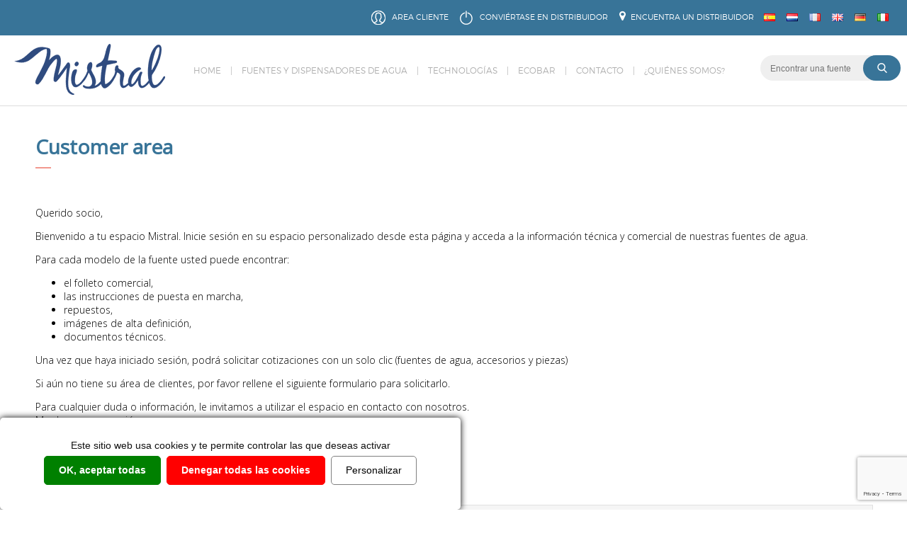

--- FILE ---
content_type: text/html; charset=UTF-8
request_url: https://www.mistralcoolers.com/es/area-cliente/
body_size: 24196
content:
<!DOCTYPE html>



<html lang="es-ES">

<head>
	<meta charset="UTF-8">
	<meta name='viewport' content='width=device-width, initial-scale=1, maximum-scale=1, user-scalable=no' />
	<link rel="profile" href="http://gmpg.org/xfn/11">
	<link rel="pingback" href="https://www.mistralcoolers.com/xmlrpc.php">

					<script>document.documentElement.className = document.documentElement.className + ' yes-js js_active js'</script>
			<meta name='robots' content='index, follow, max-image-preview:large, max-snippet:-1, max-video-preview:-1' />
<link rel="alternate" href="https://www.mistralcoolers.com/es/area-cliente/" hreflang="es" />
<link rel="alternate" href="https://www.mistralcoolers.com/nl/klantaccount/" hreflang="nl" />
<link rel="alternate" href="https://www.mistralcoolers.com/fr/espace-client-mistral-contructeur/" hreflang="fr" />
<link rel="alternate" href="https://www.mistralcoolers.com/en/customer-area/" hreflang="en" />
<link rel="alternate" href="https://www.mistralcoolers.com/de/kundenbereich/" hreflang="de" />

	<!-- This site is optimized with the Yoast SEO plugin v26.6 - https://yoast.com/wordpress/plugins/seo/ -->
	<title>Area Cliente - Mistral Fabricante de fuentes y dispensadores de Agua</title>
	<link rel="canonical" href="https://www.mistralcoolers.com/es/area-cliente/" />
	<meta property="og:locale" content="es_ES" />
	<meta property="og:locale:alternate" content="nl_NL" />
	<meta property="og:locale:alternate" content="fr_FR" />
	<meta property="og:locale:alternate" content="en_GB" />
	<meta property="og:locale:alternate" content="de_DE" />
	<meta property="og:type" content="article" />
	<meta property="og:title" content="Area Cliente - Mistral Fabricante de fuentes y dispensadores de Agua" />
	<meta property="og:description" content="Querido socio, Bienvenido a tu espacio Mistral. Inicie sesión en su espacio personalizado desde esta página y acceda a la información técnica y comercial de nuestras fuentes de agua. Para cada modelo de la fuente usted puede encontrar: el folleto comercial, las instrucciones de puesta en marcha, repuestos, imágenes de alta definición, documentos técnicos. Una [&hellip;]" />
	<meta property="og:url" content="https://www.mistralcoolers.com/es/area-cliente/" />
	<meta property="og:site_name" content="Mistral" />
	<meta property="article:modified_time" content="2018-08-14T15:10:03+00:00" />
	<meta name="twitter:card" content="summary_large_image" />
	<meta name="twitter:label1" content="Tiempo de lectura" />
	<meta name="twitter:data1" content="1 minuto" />
	<script type="application/ld+json" class="yoast-schema-graph">{"@context":"https://schema.org","@graph":[{"@type":"WebPage","@id":"https://www.mistralcoolers.com/es/area-cliente/","url":"https://www.mistralcoolers.com/es/area-cliente/","name":"Area Cliente - Mistral Fabricante de fuentes y dispensadores de Agua","isPartOf":{"@id":"https://www.mistralcoolers.com/es/#website"},"datePublished":"2018-08-13T12:43:28+00:00","dateModified":"2018-08-14T15:10:03+00:00","breadcrumb":{"@id":"https://www.mistralcoolers.com/es/area-cliente/#breadcrumb"},"inLanguage":"es","potentialAction":[{"@type":"ReadAction","target":["https://www.mistralcoolers.com/es/area-cliente/"]}]},{"@type":"BreadcrumbList","@id":"https://www.mistralcoolers.com/es/area-cliente/#breadcrumb","itemListElement":[{"@type":"ListItem","position":1,"name":"Accueil","item":"https://www.mistralcoolers.com/es/"},{"@type":"ListItem","position":2,"name":"Area cliente"}]},{"@type":"WebSite","@id":"https://www.mistralcoolers.com/es/#website","url":"https://www.mistralcoolers.com/es/","name":"Mistral","description":"","potentialAction":[{"@type":"SearchAction","target":{"@type":"EntryPoint","urlTemplate":"https://www.mistralcoolers.com/es/?s={search_term_string}"},"query-input":{"@type":"PropertyValueSpecification","valueRequired":true,"valueName":"search_term_string"}}],"inLanguage":"es"}]}</script>
	<!-- / Yoast SEO plugin. -->


<link href='https://fonts.gstatic.com' crossorigin rel='preconnect' />
<link rel="alternate" type="application/rss+xml" title="Mistral &raquo; Feed" href="https://www.mistralcoolers.com/es/feed/" />
<link rel="alternate" type="application/rss+xml" title="Mistral &raquo; Feed de los comentarios" href="https://www.mistralcoolers.com/es/comments/feed/" />
<link rel="alternate" title="oEmbed (JSON)" type="application/json+oembed" href="https://www.mistralcoolers.com/wp-json/oembed/1.0/embed?url=https%3A%2F%2Fwww.mistralcoolers.com%2Fes%2Farea-cliente%2F&#038;lang=es" />
<link rel="alternate" title="oEmbed (XML)" type="text/xml+oembed" href="https://www.mistralcoolers.com/wp-json/oembed/1.0/embed?url=https%3A%2F%2Fwww.mistralcoolers.com%2Fes%2Farea-cliente%2F&#038;format=xml&#038;lang=es" />
<style id='wp-img-auto-sizes-contain-inline-css' type='text/css'>
img:is([sizes=auto i],[sizes^="auto," i]){contain-intrinsic-size:3000px 1500px}
/*# sourceURL=wp-img-auto-sizes-contain-inline-css */
</style>
<style id='wp-emoji-styles-inline-css' type='text/css'>

	img.wp-smiley, img.emoji {
		display: inline !important;
		border: none !important;
		box-shadow: none !important;
		height: 1em !important;
		width: 1em !important;
		margin: 0 0.07em !important;
		vertical-align: -0.1em !important;
		background: none !important;
		padding: 0 !important;
	}
/*# sourceURL=wp-emoji-styles-inline-css */
</style>
<link rel='stylesheet' id='wp-block-library-css' href='//www.mistralcoolers.com/wp-includes/css/dist/block-library/style.min.css?ver=6.9' type='text/css' media='all' />
<style id='classic-theme-styles-inline-css' type='text/css'>
/*! This file is auto-generated */
.wp-block-button__link{color:#fff;background-color:#32373c;border-radius:9999px;box-shadow:none;text-decoration:none;padding:calc(.667em + 2px) calc(1.333em + 2px);font-size:1.125em}.wp-block-file__button{background:#32373c;color:#fff;text-decoration:none}
/*# sourceURL=/wp-includes/css/classic-themes.min.css */
</style>
<link rel='stylesheet' id='jquery-selectBox-css' href='//www.mistralcoolers.com/wp-content/plugins/yith-woocommerce-wishlist/assets/css/jquery.selectBox.css?ver=1.2.0' type='text/css' media='all' />
<link rel='stylesheet' id='woocommerce_prettyPhoto_css-css' href='//www.mistralcoolers.com/wp-content/plugins/woocommerce/assets/css/prettyPhoto.css?ver=3.1.6' type='text/css' media='all' />
<link rel='stylesheet' id='yith-wcwl-main-css' href='//www.mistralcoolers.com/wp-content/plugins/yith-woocommerce-wishlist/assets/css/style.css?ver=4.11.0' type='text/css' media='all' />
<style id='yith-wcwl-main-inline-css' type='text/css'>
 :root { --rounded-corners-radius: 16px; --add-to-cart-rounded-corners-radius: 16px; --feedback-duration: 3s } 
 :root { --rounded-corners-radius: 16px; --add-to-cart-rounded-corners-radius: 16px; --feedback-duration: 3s } 
/*# sourceURL=yith-wcwl-main-inline-css */
</style>
<style id='global-styles-inline-css' type='text/css'>
:root{--wp--preset--aspect-ratio--square: 1;--wp--preset--aspect-ratio--4-3: 4/3;--wp--preset--aspect-ratio--3-4: 3/4;--wp--preset--aspect-ratio--3-2: 3/2;--wp--preset--aspect-ratio--2-3: 2/3;--wp--preset--aspect-ratio--16-9: 16/9;--wp--preset--aspect-ratio--9-16: 9/16;--wp--preset--color--black: #000000;--wp--preset--color--cyan-bluish-gray: #abb8c3;--wp--preset--color--white: #ffffff;--wp--preset--color--pale-pink: #f78da7;--wp--preset--color--vivid-red: #cf2e2e;--wp--preset--color--luminous-vivid-orange: #ff6900;--wp--preset--color--luminous-vivid-amber: #fcb900;--wp--preset--color--light-green-cyan: #7bdcb5;--wp--preset--color--vivid-green-cyan: #00d084;--wp--preset--color--pale-cyan-blue: #8ed1fc;--wp--preset--color--vivid-cyan-blue: #0693e3;--wp--preset--color--vivid-purple: #9b51e0;--wp--preset--gradient--vivid-cyan-blue-to-vivid-purple: linear-gradient(135deg,rgb(6,147,227) 0%,rgb(155,81,224) 100%);--wp--preset--gradient--light-green-cyan-to-vivid-green-cyan: linear-gradient(135deg,rgb(122,220,180) 0%,rgb(0,208,130) 100%);--wp--preset--gradient--luminous-vivid-amber-to-luminous-vivid-orange: linear-gradient(135deg,rgb(252,185,0) 0%,rgb(255,105,0) 100%);--wp--preset--gradient--luminous-vivid-orange-to-vivid-red: linear-gradient(135deg,rgb(255,105,0) 0%,rgb(207,46,46) 100%);--wp--preset--gradient--very-light-gray-to-cyan-bluish-gray: linear-gradient(135deg,rgb(238,238,238) 0%,rgb(169,184,195) 100%);--wp--preset--gradient--cool-to-warm-spectrum: linear-gradient(135deg,rgb(74,234,220) 0%,rgb(151,120,209) 20%,rgb(207,42,186) 40%,rgb(238,44,130) 60%,rgb(251,105,98) 80%,rgb(254,248,76) 100%);--wp--preset--gradient--blush-light-purple: linear-gradient(135deg,rgb(255,206,236) 0%,rgb(152,150,240) 100%);--wp--preset--gradient--blush-bordeaux: linear-gradient(135deg,rgb(254,205,165) 0%,rgb(254,45,45) 50%,rgb(107,0,62) 100%);--wp--preset--gradient--luminous-dusk: linear-gradient(135deg,rgb(255,203,112) 0%,rgb(199,81,192) 50%,rgb(65,88,208) 100%);--wp--preset--gradient--pale-ocean: linear-gradient(135deg,rgb(255,245,203) 0%,rgb(182,227,212) 50%,rgb(51,167,181) 100%);--wp--preset--gradient--electric-grass: linear-gradient(135deg,rgb(202,248,128) 0%,rgb(113,206,126) 100%);--wp--preset--gradient--midnight: linear-gradient(135deg,rgb(2,3,129) 0%,rgb(40,116,252) 100%);--wp--preset--font-size--small: 13px;--wp--preset--font-size--medium: 20px;--wp--preset--font-size--large: 36px;--wp--preset--font-size--x-large: 42px;--wp--preset--spacing--20: 0.44rem;--wp--preset--spacing--30: 0.67rem;--wp--preset--spacing--40: 1rem;--wp--preset--spacing--50: 1.5rem;--wp--preset--spacing--60: 2.25rem;--wp--preset--spacing--70: 3.38rem;--wp--preset--spacing--80: 5.06rem;--wp--preset--shadow--natural: 6px 6px 9px rgba(0, 0, 0, 0.2);--wp--preset--shadow--deep: 12px 12px 50px rgba(0, 0, 0, 0.4);--wp--preset--shadow--sharp: 6px 6px 0px rgba(0, 0, 0, 0.2);--wp--preset--shadow--outlined: 6px 6px 0px -3px rgb(255, 255, 255), 6px 6px rgb(0, 0, 0);--wp--preset--shadow--crisp: 6px 6px 0px rgb(0, 0, 0);}:where(.is-layout-flex){gap: 0.5em;}:where(.is-layout-grid){gap: 0.5em;}body .is-layout-flex{display: flex;}.is-layout-flex{flex-wrap: wrap;align-items: center;}.is-layout-flex > :is(*, div){margin: 0;}body .is-layout-grid{display: grid;}.is-layout-grid > :is(*, div){margin: 0;}:where(.wp-block-columns.is-layout-flex){gap: 2em;}:where(.wp-block-columns.is-layout-grid){gap: 2em;}:where(.wp-block-post-template.is-layout-flex){gap: 1.25em;}:where(.wp-block-post-template.is-layout-grid){gap: 1.25em;}.has-black-color{color: var(--wp--preset--color--black) !important;}.has-cyan-bluish-gray-color{color: var(--wp--preset--color--cyan-bluish-gray) !important;}.has-white-color{color: var(--wp--preset--color--white) !important;}.has-pale-pink-color{color: var(--wp--preset--color--pale-pink) !important;}.has-vivid-red-color{color: var(--wp--preset--color--vivid-red) !important;}.has-luminous-vivid-orange-color{color: var(--wp--preset--color--luminous-vivid-orange) !important;}.has-luminous-vivid-amber-color{color: var(--wp--preset--color--luminous-vivid-amber) !important;}.has-light-green-cyan-color{color: var(--wp--preset--color--light-green-cyan) !important;}.has-vivid-green-cyan-color{color: var(--wp--preset--color--vivid-green-cyan) !important;}.has-pale-cyan-blue-color{color: var(--wp--preset--color--pale-cyan-blue) !important;}.has-vivid-cyan-blue-color{color: var(--wp--preset--color--vivid-cyan-blue) !important;}.has-vivid-purple-color{color: var(--wp--preset--color--vivid-purple) !important;}.has-black-background-color{background-color: var(--wp--preset--color--black) !important;}.has-cyan-bluish-gray-background-color{background-color: var(--wp--preset--color--cyan-bluish-gray) !important;}.has-white-background-color{background-color: var(--wp--preset--color--white) !important;}.has-pale-pink-background-color{background-color: var(--wp--preset--color--pale-pink) !important;}.has-vivid-red-background-color{background-color: var(--wp--preset--color--vivid-red) !important;}.has-luminous-vivid-orange-background-color{background-color: var(--wp--preset--color--luminous-vivid-orange) !important;}.has-luminous-vivid-amber-background-color{background-color: var(--wp--preset--color--luminous-vivid-amber) !important;}.has-light-green-cyan-background-color{background-color: var(--wp--preset--color--light-green-cyan) !important;}.has-vivid-green-cyan-background-color{background-color: var(--wp--preset--color--vivid-green-cyan) !important;}.has-pale-cyan-blue-background-color{background-color: var(--wp--preset--color--pale-cyan-blue) !important;}.has-vivid-cyan-blue-background-color{background-color: var(--wp--preset--color--vivid-cyan-blue) !important;}.has-vivid-purple-background-color{background-color: var(--wp--preset--color--vivid-purple) !important;}.has-black-border-color{border-color: var(--wp--preset--color--black) !important;}.has-cyan-bluish-gray-border-color{border-color: var(--wp--preset--color--cyan-bluish-gray) !important;}.has-white-border-color{border-color: var(--wp--preset--color--white) !important;}.has-pale-pink-border-color{border-color: var(--wp--preset--color--pale-pink) !important;}.has-vivid-red-border-color{border-color: var(--wp--preset--color--vivid-red) !important;}.has-luminous-vivid-orange-border-color{border-color: var(--wp--preset--color--luminous-vivid-orange) !important;}.has-luminous-vivid-amber-border-color{border-color: var(--wp--preset--color--luminous-vivid-amber) !important;}.has-light-green-cyan-border-color{border-color: var(--wp--preset--color--light-green-cyan) !important;}.has-vivid-green-cyan-border-color{border-color: var(--wp--preset--color--vivid-green-cyan) !important;}.has-pale-cyan-blue-border-color{border-color: var(--wp--preset--color--pale-cyan-blue) !important;}.has-vivid-cyan-blue-border-color{border-color: var(--wp--preset--color--vivid-cyan-blue) !important;}.has-vivid-purple-border-color{border-color: var(--wp--preset--color--vivid-purple) !important;}.has-vivid-cyan-blue-to-vivid-purple-gradient-background{background: var(--wp--preset--gradient--vivid-cyan-blue-to-vivid-purple) !important;}.has-light-green-cyan-to-vivid-green-cyan-gradient-background{background: var(--wp--preset--gradient--light-green-cyan-to-vivid-green-cyan) !important;}.has-luminous-vivid-amber-to-luminous-vivid-orange-gradient-background{background: var(--wp--preset--gradient--luminous-vivid-amber-to-luminous-vivid-orange) !important;}.has-luminous-vivid-orange-to-vivid-red-gradient-background{background: var(--wp--preset--gradient--luminous-vivid-orange-to-vivid-red) !important;}.has-very-light-gray-to-cyan-bluish-gray-gradient-background{background: var(--wp--preset--gradient--very-light-gray-to-cyan-bluish-gray) !important;}.has-cool-to-warm-spectrum-gradient-background{background: var(--wp--preset--gradient--cool-to-warm-spectrum) !important;}.has-blush-light-purple-gradient-background{background: var(--wp--preset--gradient--blush-light-purple) !important;}.has-blush-bordeaux-gradient-background{background: var(--wp--preset--gradient--blush-bordeaux) !important;}.has-luminous-dusk-gradient-background{background: var(--wp--preset--gradient--luminous-dusk) !important;}.has-pale-ocean-gradient-background{background: var(--wp--preset--gradient--pale-ocean) !important;}.has-electric-grass-gradient-background{background: var(--wp--preset--gradient--electric-grass) !important;}.has-midnight-gradient-background{background: var(--wp--preset--gradient--midnight) !important;}.has-small-font-size{font-size: var(--wp--preset--font-size--small) !important;}.has-medium-font-size{font-size: var(--wp--preset--font-size--medium) !important;}.has-large-font-size{font-size: var(--wp--preset--font-size--large) !important;}.has-x-large-font-size{font-size: var(--wp--preset--font-size--x-large) !important;}
:where(.wp-block-post-template.is-layout-flex){gap: 1.25em;}:where(.wp-block-post-template.is-layout-grid){gap: 1.25em;}
:where(.wp-block-term-template.is-layout-flex){gap: 1.25em;}:where(.wp-block-term-template.is-layout-grid){gap: 1.25em;}
:where(.wp-block-columns.is-layout-flex){gap: 2em;}:where(.wp-block-columns.is-layout-grid){gap: 2em;}
:root :where(.wp-block-pullquote){font-size: 1.5em;line-height: 1.6;}
/*# sourceURL=global-styles-inline-css */
</style>
<link rel='stylesheet' id='video_popup_main_style-css' href='//www.mistralcoolers.com/wp-content/plugins/video-popup/assets/css/videoPopup.css?ver=2.0.2' type='text/css' media='all' />
<link rel='stylesheet' id='woocommerce-layout-css' href='//www.mistralcoolers.com/wp-content/plugins/woocommerce/assets/css/woocommerce-layout.css?ver=10.4.3' type='text/css' media='all' />
<link rel='stylesheet' id='woocommerce-smallscreen-css' href='//www.mistralcoolers.com/wp-content/plugins/woocommerce/assets/css/woocommerce-smallscreen.css?ver=10.4.3' type='text/css' media='only screen and (max-width: 768px)' />
<link rel='stylesheet' id='woocommerce-general-css' href='//www.mistralcoolers.com/wp-content/plugins/woocommerce/assets/css/woocommerce.css?ver=10.4.3' type='text/css' media='all' />
<style id='woocommerce-inline-inline-css' type='text/css'>
.woocommerce form .form-row .required { visibility: visible; }
/*# sourceURL=woocommerce-inline-inline-css */
</style>
<link rel='stylesheet' id='font-awesome-css' href='//www.mistralcoolers.com/wp-content/plugins/elementor/assets/lib/font-awesome/css/font-awesome.min.css?ver=4.7.0' type='text/css' media='all' />
<style id='font-awesome-inline-css' type='text/css'>
[data-font="FontAwesome"]:before {font-family: 'FontAwesome' !important;content: attr(data-icon) !important;speak: none !important;font-weight: normal !important;font-variant: normal !important;text-transform: none !important;line-height: 1 !important;font-style: normal !important;-webkit-font-smoothing: antialiased !important;-moz-osx-font-smoothing: grayscale !important;}
/*# sourceURL=font-awesome-inline-css */
</style>
<link rel='stylesheet' id='tm-timeline-css-css' href='//www.mistralcoolers.com/wp-content/plugins/tm-timeline/css/tm-timeline.css?ver=1.1.1' type='text/css' media='all' />
<link rel='stylesheet' id='tacsm-custom-vars-css' href='//www.mistralcoolers.com/wp-content/plugins/tac-services-manager/assets/cache/tac-custom-vars-css.9cc70cfc4723a79fb4233dd62aa7eba6.css?ver=6.9' type='text/css' media='all' />
<link rel='stylesheet' id='tacsm-plugin-custom-css' href='//www.mistralcoolers.com/wp-content/plugins/tac-services-manager/assets/front/css/tacsm-custom-styles.min.css?ver=6.9' type='text/css' media='all' />
<link rel='stylesheet' id='mistral-style-css' href='//www.mistralcoolers.com/wp-content/themes/mistral/style.css?ver=6.9' type='text/css' media='all' />
<link rel='stylesheet' id='square-latest-flexslider-css-css' href='//www.mistralcoolers.com/wp-content/plugins/square-latest-posts-by-category-post-types/modules/flexslider/flexslider.css?ver=6.9' type='text/css' media='all' />
<link rel='stylesheet' id='ekit-widget-styles-css' href='//www.mistralcoolers.com/wp-content/plugins/elementskit-lite/widgets/init/assets/css/widget-styles.css?ver=3.7.7' type='text/css' media='all' />
<link rel='stylesheet' id='ekit-responsive-css' href='//www.mistralcoolers.com/wp-content/plugins/elementskit-lite/widgets/init/assets/css/responsive.css?ver=3.7.7' type='text/css' media='all' />
<link rel='stylesheet' id='elementor-frontend-css' href='//www.mistralcoolers.com/wp-content/plugins/elementor/assets/css/frontend.min.css?ver=3.33.4' type='text/css' media='all' />
<link rel='stylesheet' id='widget-icon-list-css' href='//www.mistralcoolers.com/wp-content/plugins/elementor/assets/css/widget-icon-list.min.css?ver=3.33.4' type='text/css' media='all' />
<link rel='stylesheet' id='__EPYT__style-css' href='//www.mistralcoolers.com/wp-content/plugins/youtube-embed-plus/styles/ytprefs.min.css?ver=14.2.3.3' type='text/css' media='all' />
<style id='__EPYT__style-inline-css' type='text/css'>

                .epyt-gallery-thumb {
                        width: 33.333%;
                }
                
/*# sourceURL=__EPYT__style-inline-css */
</style>
<link rel='stylesheet' id='wppb_stylesheet-css' href='//www.mistralcoolers.com/wp-content/plugins/profile-builder-pro/assets/css/style-front-end.css?ver=2.9.5' type='text/css' media='all' />
<script type="text/javascript" src="//www.mistralcoolers.com/wp-includes/js/jquery/jquery.min.js?ver=3.7.1" id="jquery-core-js"></script>
<script type="text/javascript" src="//www.mistralcoolers.com/wp-includes/js/jquery/jquery-migrate.min.js?ver=3.4.1" id="jquery-migrate-js"></script>
<script type="text/javascript" id="video_popup_main_modal-js-extra">
/* <![CDATA[ */
var theVideoPopupGeneralOptions = {"wrap_close":"false","no_cookie":"false","debug":"0"};
//# sourceURL=video_popup_main_modal-js-extra
/* ]]> */
</script>
<script type="text/javascript" src="//www.mistralcoolers.com/wp-content/plugins/video-popup/assets/js/videoPopup.js?ver=2.0.2" id="video_popup_main_modal-js"></script>
<script type="text/javascript" src="//www.mistralcoolers.com/wp-content/plugins/woocommerce/assets/js/jquery-blockui/jquery.blockUI.min.js?ver=2.7.0-wc.10.4.3" id="wc-jquery-blockui-js" defer="defer" data-wp-strategy="defer"></script>
<script type="text/javascript" src="//www.mistralcoolers.com/wp-content/plugins/woocommerce/assets/js/js-cookie/js.cookie.min.js?ver=2.1.4-wc.10.4.3" id="wc-js-cookie-js" defer="defer" data-wp-strategy="defer"></script>
<script type="text/javascript" id="woocommerce-js-extra">
/* <![CDATA[ */
var woocommerce_params = {"ajax_url":"/wp-admin/admin-ajax.php","wc_ajax_url":"/?wc-ajax=%%endpoint%%","i18n_password_show":"Mostrar contrase\u00f1a","i18n_password_hide":"Ocultar contrase\u00f1a"};
//# sourceURL=woocommerce-js-extra
/* ]]> */
</script>
<script type="text/javascript" src="//www.mistralcoolers.com/wp-content/plugins/woocommerce/assets/js/frontend/woocommerce.min.js?ver=10.4.3" id="woocommerce-js" defer="defer" data-wp-strategy="defer"></script>
<script type="text/javascript" src="//www.mistralcoolers.com/wp-content/themes/mistral/js/mistral.jquery.js?ver=6.9" id="mistral_js-js"></script>
<script type="text/javascript" id="__ytprefs__-js-extra">
/* <![CDATA[ */
var _EPYT_ = {"ajaxurl":"https://www.mistralcoolers.com/wp-admin/admin-ajax.php","security":"1d05e440f9","gallery_scrolloffset":"20","eppathtoscripts":"https://www.mistralcoolers.com/wp-content/plugins/youtube-embed-plus/scripts/","eppath":"https://www.mistralcoolers.com/wp-content/plugins/youtube-embed-plus/","epresponsiveselector":"[\"iframe.__youtube_prefs_widget__\"]","epdovol":"1","version":"14.2.3.3","evselector":"iframe.__youtube_prefs__[src], iframe[src*=\"youtube.com/embed/\"], iframe[src*=\"youtube-nocookie.com/embed/\"]","ajax_compat":"","maxres_facade":"eager","ytapi_load":"light","pause_others":"","stopMobileBuffer":"1","facade_mode":"","not_live_on_channel":""};
//# sourceURL=__ytprefs__-js-extra
/* ]]> */
</script>
<script type="text/javascript" src="//www.mistralcoolers.com/wp-content/plugins/youtube-embed-plus/scripts/ytprefs.min.js?ver=14.2.3.3" id="__ytprefs__-js"></script>
<link rel="https://api.w.org/" href="https://www.mistralcoolers.com/wp-json/" /><link rel="alternate" title="JSON" type="application/json" href="https://www.mistralcoolers.com/wp-json/wp/v2/pages/3098" /><link rel="EditURI" type="application/rsd+xml" title="RSD" href="https://www.mistralcoolers.com/xmlrpc.php?rsd" />
<meta name="generator" content="WordPress 6.9" />
<meta name="generator" content="WooCommerce 10.4.3" />
<link rel='shortlink' href='https://www.mistralcoolers.com/?p=3098' />
	<noscript><style>.woocommerce-product-gallery{ opacity: 1 !important; }</style></noscript>
	<meta name="generator" content="Elementor 3.33.4; features: e_font_icon_svg, additional_custom_breakpoints; settings: css_print_method-external, google_font-enabled, font_display-swap">
			<style>
				.e-con.e-parent:nth-of-type(n+4):not(.e-lazyloaded):not(.e-no-lazyload),
				.e-con.e-parent:nth-of-type(n+4):not(.e-lazyloaded):not(.e-no-lazyload) * {
					background-image: none !important;
				}
				@media screen and (max-height: 1024px) {
					.e-con.e-parent:nth-of-type(n+3):not(.e-lazyloaded):not(.e-no-lazyload),
					.e-con.e-parent:nth-of-type(n+3):not(.e-lazyloaded):not(.e-no-lazyload) * {
						background-image: none !important;
					}
				}
				@media screen and (max-height: 640px) {
					.e-con.e-parent:nth-of-type(n+2):not(.e-lazyloaded):not(.e-no-lazyload),
					.e-con.e-parent:nth-of-type(n+2):not(.e-lazyloaded):not(.e-no-lazyload) * {
						background-image: none !important;
					}
				}
			</style>
			<style type="text/css">.wpgs-gallery-caption{color:#000000;text-align:center;font-size:16px;line-height:20px;}.wpgs-video-wrapper{padding-bottom:85%;}</style><link rel="icon" href="https://www.mistralcoolers.com/wp-content/uploads/2016/09/cropped-Fav_icon-32x32.png" sizes="32x32" />
<link rel="icon" href="https://www.mistralcoolers.com/wp-content/uploads/2016/09/cropped-Fav_icon-192x192.png" sizes="192x192" />
<link rel="apple-touch-icon" href="https://www.mistralcoolers.com/wp-content/uploads/2016/09/cropped-Fav_icon-180x180.png" />
<meta name="msapplication-TileImage" content="https://www.mistralcoolers.com/wp-content/uploads/2016/09/cropped-Fav_icon-270x270.png" />

	<link rel="icon" type="image/png" sizes="32x32" href="/wp-content/themes/mistral/img/favicon.ico">
	<!--<link rel="stylesheet" href="//fontawesome.io/assets/font-awesome/css/font-awesome.css">-->
	<link rel="stylesheet" href="https://www.mistralcoolers.com/wp-content/themes/mistral/chosen.css">

	<script src="https://www.mistralcoolers.com/wp-content/themes/mistral/js/chosen.jquery.js" type="text/javascript"></script>

	<style>
		.sarbacane_desktop_configuration_input_red {
			border: none !important;
		}
	</style>




	
	<!-- Global site tag (gtag.js) - Google Analytics -->
	<script async src="https://www.googletagmanager.com/gtag/js?id=UA-7434690-5"></script>
	<script>
		window.dataLayer = window.dataLayer || [];

		function gtag() {
			dataLayer.push(arguments);
		}
		gtag('js', new Date());

		gtag('config', 'UA-7434690-5');
	</script>

	<!-- Matomo Tag Manager -->
	<script>
		var _mtm = window._mtm = window._mtm || [];
		_mtm.push({
			'mtm.startTime': (new Date().getTime()),
			'event': 'mtm.Start'
		});
		var d = document,
			g = d.createElement('script'),
			s = d.getElementsByTagName('script')[0];
		g.async = true;
		g.src = 'https://cdn.matomo.cloud/locafontaine.matomo.cloud/container_Sh5pjZGn.js';
		s.parentNode.insertBefore(g, s);
	</script>
	<!-- End Matomo Tag Manager -->

</head>

<body class="wp-singular page-template page-template-template-login page-template-template-login-php page page-id-3098 wp-theme-mistral theme-mistral woocommerce-no-js metaslider-plugin elementor-default elementor-kit-6229">

	
	<div class="mobile_menu_container">

		<div class="mobile_menu">
			<span class="mobile_menu_title">Menu</span>

			<nav id="site-navigation" class="main-navigation" role="navigation">
				<div class="menu-menu-header-es-container"><ul id="primary-menu" class="menu"><li id="menu-item-3141" class="menu-item menu-item-type-post_type menu-item-object-page menu-item-home menu-item-3141"><a href="https://www.mistralcoolers.com/es/">Home</a></li>
<li id="menu-item-3139" class="menu-item menu-item-type-post_type menu-item-object-page menu-item-3139"><a href="https://www.mistralcoolers.com/es/fuente-de-agua/">Fuentes y dispensadores de agua</a></li>
<li id="menu-item-3134" class="menu-item menu-item-type-post_type menu-item-object-page menu-item-has-children menu-item-3134"><a href="https://www.mistralcoolers.com/es/fabricante-fuentes-de-agua/">Technologías</a>
<ul class="sub-menu">
	<li id="menu-item-7191" class="menu-item menu-item-type-post_type menu-item-object-page menu-item-7191"><a href="https://www.mistralcoolers.com/es/fabricante-fuentes-de-agua/sistema-de-desinfeccion-tobesure/">Sistema de desinfección ToBeSure®</a></li>
	<li id="menu-item-7190" class="menu-item menu-item-type-post_type menu-item-object-page menu-item-7190"><a href="https://www.mistralcoolers.com/es/fabricante-fuentes-de-agua/refrigeracion-con-banco-de-hielo/">Refrigeración con banco de hielo</a></li>
	<li id="menu-item-7192" class="menu-item menu-item-type-post_type menu-item-object-page menu-item-7192"><a href="https://www.mistralcoolers.com/es/fabricante-fuentes-de-agua/sistema-antifugas-watersafe/">Sistema antifugas WaterSafe®</a></li>
</ul>
</li>
<li id="menu-item-3136" class="menu-item menu-item-type-post_type menu-item-object-page menu-item-3136"><a href="https://www.mistralcoolers.com/es/ecobar/">Ecobar</a></li>
<li id="menu-item-3142" class="menu-item menu-item-type-custom menu-item-object-custom current-menu-ancestor current-menu-parent menu-item-has-children menu-item-3142"><a>Contacto</a>
<ul class="sub-menu">
	<li id="menu-item-3138" class="menu-item menu-item-type-post_type menu-item-object-page current-menu-item page_item page-item-3098 current_page_item menu-item-3138"><a href="https://www.mistralcoolers.com/es/area-cliente/" aria-current="page">Area cliente</a></li>
	<li id="menu-item-3179" class="menu-item menu-item-type-post_type menu-item-object-page menu-item-3179"><a href="https://www.mistralcoolers.com/es/encuentre-un-distribuidor-mistral/">Encuentre un distribuidor Mistral</a></li>
	<li id="menu-item-3133" class="menu-item menu-item-type-post_type menu-item-object-page menu-item-3133"><a href="https://www.mistralcoolers.com/es/recibir-un-presupuesto/">Recibir un presupuesto</a></li>
	<li id="menu-item-3137" class="menu-item menu-item-type-post_type menu-item-object-page menu-item-3137"><a href="https://www.mistralcoolers.com/es/contactar-con-nosotros/">Contactar con nosotros</a></li>
</ul>
</li>
<li id="menu-item-3143" class="menu-item menu-item-type-custom menu-item-object-custom menu-item-has-children menu-item-3143"><a>¿Quiénes somos?</a>
<ul class="sub-menu">
	<li id="menu-item-3144" class="menu-item menu-item-type-post_type menu-item-object-page menu-item-3144"><a href="https://www.mistralcoolers.com/es/nuestra-historia/">Nuestra Historia</a></li>
	<li id="menu-item-3145" class="menu-item menu-item-type-post_type menu-item-object-page menu-item-3145"><a href="https://www.mistralcoolers.com/es/nuestros-compromisos-calidad-mistral/">Nuestros compromisos</a></li>
</ul>
</li>
</ul></div>			</nav>

			<a href="https://www.mistralcoolers.com/en/find-a-distributor/" class="head_finddistrib">Find a distributor</a>

			
				<a href="https://www.mistralcoolers.com/es/area-cliente/" class="head_login">
					Area cliente				</a>

				<a href="https://www.mistralcoolers.com/es/convertirse-en-distribuidor/" class="head_login swOn">
					Conviértase en distribuidor				</a>

			
			
			
					</div>

	</div>

	
	<div id="page" class="hfeed site">

		<header id="masthead" class="site-header" role="banner">

			<div id="top_menu">
				<div class="wrapper">

					
					<ul class="flags_list">	<li class="lang-item lang-item-397 lang-item-es current-lang lang-item-first"><a lang="es-ES" hreflang="es-ES" href="https://www.mistralcoolers.com/es/area-cliente/" aria-current="true"><img src="[data-uri]" alt="Español" width="16" height="11" style="width: 16px; height: 11px;" /></a></li>
	<li class="lang-item lang-item-437 lang-item-nl"><a lang="nl-NL" hreflang="nl-NL" href="https://www.mistralcoolers.com/nl/klantaccount/"><img src="[data-uri]" alt="Nederlands" width="16" height="11" style="width: 16px; height: 11px;" /></a></li>
	<li class="lang-item lang-item-32 lang-item-fr"><a lang="fr-FR" hreflang="fr-FR" href="https://www.mistralcoolers.com/fr/espace-client-mistral-contructeur/"><img src="[data-uri]" alt="Français" width="16" height="11" style="width: 16px; height: 11px;" /></a></li>
	<li class="lang-item lang-item-38 lang-item-en"><a lang="en-GB" hreflang="en-GB" href="https://www.mistralcoolers.com/en/customer-area/"><img src="[data-uri]" alt="English" width="16" height="11" style="width: 16px; height: 11px;" /></a></li>
	<li class="lang-item lang-item-350 lang-item-de"><a lang="de-DE" hreflang="de-DE" href="https://www.mistralcoolers.com/de/kundenbereich/"><img src="[data-uri]" alt="Deutsch" width="16" height="11" style="width: 16px; height: 11px;" /></a></li>
						<li class="lang-item lang-item-32 lang-item-fr current-lang lang-item-first">
							<a lang="fr-FR" hreflang="fr-FR" href="https://landings.relationclient.mistralcoolers.com/5a704d3db85b536a9f4bf66a/q2kmUZfnQFCvBKYHEUvOVQ/landing.html">
								<img src="[data-uri]" alt="Italia" width="16" height="11" style="width: 16px; height: 11px;">
							</a>
						</li>
					</ul>

					<span class="menu_btn"><i class="fa fa-bars" aria-hidden="true"></i> Menu</span>

					
					
					
					<a href="https://www.mistralcoolers.com/es/encuentre-un-distribuidor-mistral/" class="head_finddistrib"><i class="fa fa-map-marker" aria-hidden="true"></i>
						Encuentra un distribuidor					</a>

					
						<a href="https://www.mistralcoolers.com/es/convertirse-en-distribuidor/" class="head_login swOn">
							Conviértase en distribuidor						</a>

						<a href="https://www.mistralcoolers.com/es/area-cliente/" class="head_login">
							Area cliente						</a>

					

				</div>
			</div>

			<div class="main_menu_container">

				<div class="wrapper">

					<a id="logo" href="https://www.mistralcoolers.com" rel="home"><img src="https://www.mistralcoolers.com/wp-content/themes/mistral/img/logo.png" alt="Mistral" /></a>

					<form method="post" class="search-form" action="https://www.mistralcoolers.com/en/fountain/">
						<div class="w9_chosen_container">
							<input type="search" class="search-field spec_search_field search_disp_none" placeholder="Recherche…" value="" name="search_input">
							<select data-placeholder="Encontrar una fuente..." class="chosen chosen-select chosen_select_to_h">
																<option></option>
																	<option value="https://www.mistralcoolers.com/es/fuente-de-agua/babel/">Babel</option>
																	<option value="https://www.mistralcoolers.com/es/fuente-de-agua/drinkpad/">Drinkpad</option>
																	<option value="https://www.mistralcoolers.com/es/fuente-de-agua/drinkpad-pure-white/">Drinkpad Pure White</option>
																	<option value="https://www.mistralcoolers.com/es/fuente-de-agua/grupo-de-refrigeracion/">Ecobar &#8211; Refrigerador bajo fregadero</option>
																	<option value="https://www.mistralcoolers.com/es/fuente-de-agua/electron-air/">Electron A.I.R</option>
																	<option value="https://www.mistralcoolers.com/es/fuente-de-agua/enfriador-475-tobesure/">Enfriador 475 ToBeSure</option>
																	<option value="https://www.mistralcoolers.com/es/fuente-de-agua/enfriador-rdc-160-pv/">Enfriador RDC 160 PV</option>
																	<option value="https://www.mistralcoolers.com/es/fuente-de-agua/enfriador-rdc-160-v/">Enfriador RDC 160 V</option>
																	<option value="https://www.mistralcoolers.com/es/fuente-de-agua/enfriador-rdc-160pv-tobesure/">Enfriador RDC 160PV ToBeSure®</option>
																	<option value="https://www.mistralcoolers.com/es/fuente-de-agua/enfriador-rdc-160v-tobesure/">Enfriador RDC 160V ToBeSure®</option>
																	<option value="https://www.mistralcoolers.com/es/fuente-de-agua/enfriador-rdc-475/">Enfriador RDC 475</option>
																	<option value="https://www.mistralcoolers.com/es/fuente-de-agua/fuente-de-agua-evolution/">Evolution</option>
																	<option value="https://www.mistralcoolers.com/es/fuente-de-agua/fuente-de-red-evoplus/">Evoplus</option>
																	<option value="https://www.mistralcoolers.com/es/fuente-de-agua/evoplus-tobesure/">Evoplus ToBeSure®</option>
																	<option value="https://www.mistralcoolers.com/es/fuente-de-agua/evopure-tobesure/">Evopure ToBeSure®</option>
																	<option value="https://www.mistralcoolers.com/es/fuente-de-agua/fuente-de-agua-evopure/">Evopure®</option>
																	<option value="https://www.mistralcoolers.com/es/fuente-de-agua/evopure-a-i-r/">Evopure® A.I.R</option>
																	<option value="https://www.mistralcoolers.com/es/fuente-de-agua/fuente-garrafa-fbf-2-0/">FBF 2.0</option>
																	<option value="https://www.mistralcoolers.com/es/fuente-de-agua/fuente-publica/">Fuente pública</option>
																	<option value="https://www.mistralcoolers.com/es/fuente-de-agua/dispensado-de-agua-junior/">Junior</option>
																	<option value="https://www.mistralcoolers.com/es/fuente-de-agua/enfriador-de-agua-r-2000/">R 2000</option>
																	<option value="https://www.mistralcoolers.com/es/fuente-de-agua/refrigerador-sin-contacto-de-160v/">Refrigerador sin contacto de 160V</option>
																	<option value="https://www.mistralcoolers.com/es/fuente-de-agua/refrigerador-tobesure-sin-contacto/">Refrigerador ToBeSure® sin contacto</option>
																	<option value="https://www.mistralcoolers.com/es/fuente-de-agua/fuente-de-red-senior/">Senior</option>
																	<option value="https://www.mistralcoolers.com/es/fuente-de-agua/fuente-de-agua-senorita/">Señorita</option>
																	<option value="https://www.mistralcoolers.com/es/fuente-de-agua/fuente-de-agua-senorita-electron/">Señorita Electron</option>
															</select>

							<!--//////////////////////////////////////////////////////////////////////////-->
															<!--<a href="https://www.mistralcoolers.com/es/fuente-de-agua/babel/">Babel</a>-->
															<!--<a href="https://www.mistralcoolers.com/es/fuente-de-agua/drinkpad/">Drinkpad</a>-->
															<!--<a href="https://www.mistralcoolers.com/es/fuente-de-agua/drinkpad-pure-white/">Drinkpad Pure White</a>-->
															<!--<a href="https://www.mistralcoolers.com/es/fuente-de-agua/grupo-de-refrigeracion/">Ecobar &#8211; Refrigerador bajo fregadero</a>-->
															<!--<a href="https://www.mistralcoolers.com/es/fuente-de-agua/electron-air/">Electron A.I.R</a>-->
															<!--<a href="https://www.mistralcoolers.com/es/fuente-de-agua/enfriador-475-tobesure/">Enfriador 475 ToBeSure</a>-->
															<!--<a href="https://www.mistralcoolers.com/es/fuente-de-agua/enfriador-rdc-160-pv/">Enfriador RDC 160 PV</a>-->
															<!--<a href="https://www.mistralcoolers.com/es/fuente-de-agua/enfriador-rdc-160-v/">Enfriador RDC 160 V</a>-->
															<!--<a href="https://www.mistralcoolers.com/es/fuente-de-agua/enfriador-rdc-160pv-tobesure/">Enfriador RDC 160PV ToBeSure®</a>-->
															<!--<a href="https://www.mistralcoolers.com/es/fuente-de-agua/enfriador-rdc-160v-tobesure/">Enfriador RDC 160V ToBeSure®</a>-->
															<!--<a href="https://www.mistralcoolers.com/es/fuente-de-agua/enfriador-rdc-475/">Enfriador RDC 475</a>-->
															<!--<a href="https://www.mistralcoolers.com/es/fuente-de-agua/fuente-de-agua-evolution/">Evolution</a>-->
															<!--<a href="https://www.mistralcoolers.com/es/fuente-de-agua/fuente-de-red-evoplus/">Evoplus</a>-->
															<!--<a href="https://www.mistralcoolers.com/es/fuente-de-agua/evoplus-tobesure/">Evoplus ToBeSure®</a>-->
															<!--<a href="https://www.mistralcoolers.com/es/fuente-de-agua/evopure-tobesure/">Evopure ToBeSure®</a>-->
															<!--<a href="https://www.mistralcoolers.com/es/fuente-de-agua/fuente-de-agua-evopure/">Evopure®</a>-->
															<!--<a href="https://www.mistralcoolers.com/es/fuente-de-agua/evopure-a-i-r/">Evopure® A.I.R</a>-->
															<!--<a href="https://www.mistralcoolers.com/es/fuente-de-agua/fuente-garrafa-fbf-2-0/">FBF 2.0</a>-->
															<!--<a href="https://www.mistralcoolers.com/es/fuente-de-agua/fuente-publica/">Fuente pública</a>-->
															<!--<a href="https://www.mistralcoolers.com/es/fuente-de-agua/dispensado-de-agua-junior/">Junior</a>-->
															<!--<a href="https://www.mistralcoolers.com/es/fuente-de-agua/enfriador-de-agua-r-2000/">R 2000</a>-->
															<!--<a href="https://www.mistralcoolers.com/es/fuente-de-agua/refrigerador-sin-contacto-de-160v/">Refrigerador sin contacto de 160V</a>-->
															<!--<a href="https://www.mistralcoolers.com/es/fuente-de-agua/refrigerador-tobesure-sin-contacto/">Refrigerador ToBeSure® sin contacto</a>-->
															<!--<a href="https://www.mistralcoolers.com/es/fuente-de-agua/fuente-de-red-senior/">Senior</a>-->
															<!--<a href="https://www.mistralcoolers.com/es/fuente-de-agua/fuente-de-agua-senorita/">Señorita</a>-->
															<!--<a href="https://www.mistralcoolers.com/es/fuente-de-agua/fuente-de-agua-senorita-electron/">Señorita Electron</a>-->
														<!--/////////////////////////////////END/////////////////////////////////////////-->

							<script type="text/javascript">
								jQuery(document).ready(function() {

									jQuery(".chosen").chosen({
										no_results_text: "No results found for",
									});

									jQuery('.chosen-search input').attr('placeholder', 'Encontrar una fuente...');

									jQuery('.chosen-search input').keyup(function() {
										var searched_word = jQuery(this).val();
										jQuery('.spec_search_field').val(searched_word);
									});

								});
							</script>
						</div>
						<input type="submit" class="search-submit fa fa-search" value="">
					</form>

					<nav id="site-navigation" class="main-navigation" role="navigation">

						<div class="menu-menu-header-es-container"><ul id="primary-menu" class="menu"><li class="menu-item menu-item-type-post_type menu-item-object-page menu-item-home menu-item-3141"><a href="https://www.mistralcoolers.com/es/">Home</a></li>
<li class="menu-item menu-item-type-post_type menu-item-object-page menu-item-3139"><a href="https://www.mistralcoolers.com/es/fuente-de-agua/">Fuentes y dispensadores de agua</a></li>
<li class="menu-item menu-item-type-post_type menu-item-object-page menu-item-has-children menu-item-3134"><a href="https://www.mistralcoolers.com/es/fabricante-fuentes-de-agua/">Technologías</a>
<ul class="sub-menu">
	<li class="menu-item menu-item-type-post_type menu-item-object-page menu-item-7191"><a href="https://www.mistralcoolers.com/es/fabricante-fuentes-de-agua/sistema-de-desinfeccion-tobesure/">Sistema de desinfección ToBeSure®</a></li>
	<li class="menu-item menu-item-type-post_type menu-item-object-page menu-item-7190"><a href="https://www.mistralcoolers.com/es/fabricante-fuentes-de-agua/refrigeracion-con-banco-de-hielo/">Refrigeración con banco de hielo</a></li>
	<li class="menu-item menu-item-type-post_type menu-item-object-page menu-item-7192"><a href="https://www.mistralcoolers.com/es/fabricante-fuentes-de-agua/sistema-antifugas-watersafe/">Sistema antifugas WaterSafe®</a></li>
</ul>
</li>
<li class="menu-item menu-item-type-post_type menu-item-object-page menu-item-3136"><a href="https://www.mistralcoolers.com/es/ecobar/">Ecobar</a></li>
<li class="menu-item menu-item-type-custom menu-item-object-custom current-menu-ancestor current-menu-parent menu-item-has-children menu-item-3142"><a>Contacto</a>
<ul class="sub-menu">
	<li class="menu-item menu-item-type-post_type menu-item-object-page current-menu-item page_item page-item-3098 current_page_item menu-item-3138"><a href="https://www.mistralcoolers.com/es/area-cliente/" aria-current="page">Area cliente</a></li>
	<li class="menu-item menu-item-type-post_type menu-item-object-page menu-item-3179"><a href="https://www.mistralcoolers.com/es/encuentre-un-distribuidor-mistral/">Encuentre un distribuidor Mistral</a></li>
	<li class="menu-item menu-item-type-post_type menu-item-object-page menu-item-3133"><a href="https://www.mistralcoolers.com/es/recibir-un-presupuesto/">Recibir un presupuesto</a></li>
	<li class="menu-item menu-item-type-post_type menu-item-object-page menu-item-3137"><a href="https://www.mistralcoolers.com/es/contactar-con-nosotros/">Contactar con nosotros</a></li>
</ul>
</li>
<li class="menu-item menu-item-type-custom menu-item-object-custom menu-item-has-children menu-item-3143"><a>¿Quiénes somos?</a>
<ul class="sub-menu">
	<li class="menu-item menu-item-type-post_type menu-item-object-page menu-item-3144"><a href="https://www.mistralcoolers.com/es/nuestra-historia/">Nuestra Historia</a></li>
	<li class="menu-item menu-item-type-post_type menu-item-object-page menu-item-3145"><a href="https://www.mistralcoolers.com/es/nuestros-compromisos-calidad-mistral/">Nuestros compromisos</a></li>
</ul>
</li>
</ul></div>
						
					</nav><!-- #site-navigation -->

				</div>

			</div>

		</header><!-- #masthead -->

		<div id="content" class="site-content clear">
<link rel="stylesheet" href="https://www.mistralcoolers.com/wp-content/themes/mistral/ToggleSwitch.css">
<script src="https://www.mistralcoolers.com/wp-content/themes/mistral/js/ToggleSwitch.js"></script>

<style>
	.cont_sidebar {
		width: 100%;
	}

	.entry-header {
		display: none;
	}

	h1 {
		display: inline-block;
		width: auto;
	}

	.wppb-form-field>label {
		display: none;
	}

	.wppb-form-field .wppb-description-delimiter {
		display: none;
	}
</style>

<div id="primary" class="content-area">
	<main id="main" class="site-main" role="main">

		<div class="wrapper">

			<div class="cont_sidebar">
				<br />
				<h1>Customer area</h1>

				<div class="portail_switch">
					<span class="side_dejadistrib">Login</span>
					<div class="the_switch">
						<input type="checkbox" name="switch" id="switch">
					</div>
					<span class="side_devdistrib">Become our distributor</span>
				</div>

				
				<div class="fleft">
					<br>
											
<article id="post-3098" class="post-3098 page type-page status-publish hentry">
			<header class="entry-header">
			<h1 class="entry-title">Area cliente</h1>		</header><!-- .entry-header -->
	
	
	<div class="entry-content">
		<p>Querido socio,</p>
<p>Bienvenido a tu espacio Mistral. Inicie sesión en su espacio personalizado desde esta página y acceda a la información técnica y comercial de nuestras fuentes de agua.</p>
<p>Para cada modelo de la fuente usted puede encontrar:</p>
<ul>
<li>el folleto comercial,</li>
<li>las instrucciones de puesta en marcha,</li>
<li>repuestos,</li>
<li>imágenes de alta definición,</li>
<li>documentos técnicos.</li>
</ul>
<p>Una vez que haya iniciado sesión, podrá solicitar cotizaciones con un solo clic (fuentes de agua, accesorios y piezas)</p>
<p>Si aún no tiene su área de clientes, por favor rellene el siguiente formulario para solicitarlo.</p>
<p>Para cualquier duda o información, le invitamos a utilizar el espacio en contacto con nosotros.<br />
Muy buena navegación.</p>
<p>&nbsp;</p>
<p><strong><span id="Sp13.s2_o" class="systran_seg"><span id="token_0" class="systran_token_word">El</span> <span id="token_2" class="systran_token_word">equipo</span> <span id="token_3" class="systran_token_word">Mistral</span></span></strong></p>
	</div><!-- .entry-content -->

	<footer class="entry-footer">
			</footer><!-- .entry-footer -->
</article><!-- #post-## -->									</div>

				<section class="mistral_log">

					<div class="mistral_log_left">

						<h2>Login</h2>

													<div id="custom-login-error"></div>

							<form id="custom-login-form" action="https://www.mistralcoolers.com/wp-admin/admin-ajax.php" method="post">
								<p><input type="text" name="log" placeholder="Login ou E-mail*" id="user_login" /></p>
								<p><input type="password" name="pwd" placeholder="Mot de passe*" id="user_pass" /></p>
								<input type="hidden" name="action" value="mistral_login">
                                <input type="hidden" id="_wpnonce" name="_wpnonce" value="dd24715ecd" /><input type="hidden" name="_wp_http_referer" value="/es/area-cliente/" />								<p><input type="submit" value="Se connecter" id="wppb-submit"></p>
							</form>

															<a href="https://www.mistralcoolers.com/en/forgotten-password/" class="forg_pass">Forgotten password ?</a>
							
											</div>

					<div class="mistral_log_right">
											</div>

				</section>

				
				
				<section class="mistral_reg">
                    <!-- vi -->
					<div class="mistral_reg_left">
						<h2>Create account</h2>

						<form class="wpcf7-form inscription" method="POST">

							<div class="split">
								<p>
									<label>
										<span class="wpcf7-form-control-wrap">
											<input type="text" name="nom" class="wpcf7-text wppb-form-field text-input" id="last_name" placeholder="Nom*" required>
										</span>
									</label>
								</p>
								<p>
									<label>
										<span class="wpcf7-form-control-wrap">
											<input type="text" name="prenom" class="wpcf7-text wppb-form-field text-input" id="first_name" placeholder="Prénom*" required>
										</span>
									</label>
								</p>
								<p>
									<label>
										<span class="wpcf7-form-control-wrap">
											<input type="text" name="company" class="wpcf7-text wppb-form-field text-input" id="societe" placeholder="Société*" required>
										</span>
									</label>
								</p>
								<p>
									<label>
										<span class="wpcf7-form-control-wrap">
											<input type="text" name="adress" class="wpcf7-text wppb-form-field text-input" id="adresse" placeholder="Adresse*" required>
										</span>
									</label>
								</p>
								<p>
									<label>
										<span class="wpcf7-form-control-wrap">
											<input type="text" name="zipcode" class="wpcf7-text wppb-form-field text-input" id="code_postal" placeholder="Code postal*" required>
										</span>
									</label>
								</p>
								<p>
									<label>
										<span class="wpcf7-form-control-wrap">
											<input type="text" name="city" class="wpcf7-text wppb-form-field text-input" id="ville" placeholder="Ville*" required>
										</span>
									</label>
								</p>
								
								<p>
									<select class="text-input" id="country">
																					<option value="">Country*</option>
																															<option value="Afganistán">Afganistán</option>
																					<option value="Albania">Albania</option>
																					<option value="Alemania">Alemania</option>
																					<option value="Andorra">Andorra</option>
																					<option value="Angola">Angola</option>
																					<option value="Anguila">Anguila</option>
																					<option value="Antártida">Antártida</option>
																					<option value="Antigua y Barbuda">Antigua y Barbuda</option>
																					<option value="Arabia Saudita">Arabia Saudita</option>
																					<option value="Argelia">Argelia</option>
																					<option value="Argentina">Argentina</option>
																					<option value="Armenia">Armenia</option>
																					<option value="Aruba">Aruba</option>
																					<option value="Australia">Australia</option>
																					<option value="Austria">Austria</option>
																					<option value="Azerbaijan">Azerbaijan</option>
																					<option value="Bahamas">Bahamas</option>
																					<option value="Bahrain">Bahrain</option>
																					<option value="Bangladesh">Bangladesh</option>
																					<option value="Barbados">Barbados</option>
																					<option value="Belau">Belau</option>
																					<option value="Bélgica">Bélgica</option>
																					<option value="Belize">Belize</option>
																					<option value="Benin">Benin</option>
																					<option value="Bermuda">Bermuda</option>
																					<option value="Bhutan">Bhutan</option>
																					<option value="Bielorrusia">Bielorrusia</option>
																					<option value="Birmania">Birmania</option>
																					<option value="Bolivia">Bolivia</option>
																					<option value="Bonaire, San Eustaquio y Saba">Bonaire, San Eustaquio y Saba</option>
																					<option value="Bosnia y Herzegovina">Bosnia y Herzegovina</option>
																					<option value="Botswana">Botswana</option>
																					<option value="Brasil">Brasil</option>
																					<option value="Brunéi">Brunéi</option>
																					<option value="Bulgaria">Bulgaria</option>
																					<option value="Burkina Faso">Burkina Faso</option>
																					<option value="Burundi">Burundi</option>
																					<option value="Cabo Verde">Cabo Verde</option>
																					<option value="Camboya">Camboya</option>
																					<option value="Camerún">Camerún</option>
																					<option value="Canadá">Canadá</option>
																					<option value="Chad">Chad</option>
																					<option value="Chile">Chile</option>
																					<option value="China">China</option>
																					<option value="Chipre">Chipre</option>
																					<option value="Ciudad del Vaticano">Ciudad del Vaticano</option>
																					<option value="Colombia">Colombia</option>
																					<option value="Comoras">Comoras</option>
																					<option value="Congo (Brazzaville)">Congo (Brazzaville)</option>
																					<option value="Congo (Kinshasa)">Congo (Kinshasa)</option>
																					<option value="Corea del Norte">Corea del Norte</option>
																					<option value="Corea del Sur">Corea del Sur</option>
																					<option value="Costa de Marfil">Costa de Marfil</option>
																					<option value="Costa Rica">Costa Rica</option>
																					<option value="Croacia">Croacia</option>
																					<option value="Cuba">Cuba</option>
																					<option value="Cura&ccedil;ao">Cura&ccedil;ao</option>
																					<option value="Dinamarca">Dinamarca</option>
																					<option value="Djibouti">Djibouti</option>
																					<option value="Dominica">Dominica</option>
																					<option value="Ecuador">Ecuador</option>
																					<option value="Egipto">Egipto</option>
																					<option value="El Salvador">El Salvador</option>
																					<option value="Emiratos Árabes Unidos">Emiratos Árabes Unidos</option>
																					<option value="Eritrea">Eritrea</option>
																					<option value="Eslovaquia">Eslovaquia</option>
																					<option value="Eslovenia">Eslovenia</option>
																					<option value="España">España</option>
																					<option value="Estados Unidos (EEUU)">Estados Unidos (EEUU)</option>
																					<option value="Estonia">Estonia</option>
																					<option value="Esuatini">Esuatini</option>
																					<option value="Etiopía">Etiopía</option>
																					<option value="Filipinas">Filipinas</option>
																					<option value="Finlandia">Finlandia</option>
																					<option value="Fiyi">Fiyi</option>
																					<option value="Francia">Francia</option>
																					<option value="Gabón">Gabón</option>
																					<option value="Gambia">Gambia</option>
																					<option value="Georgia">Georgia</option>
																					<option value="Ghana">Ghana</option>
																					<option value="Gibraltar">Gibraltar</option>
																					<option value="Granada">Granada</option>
																					<option value="Grecia">Grecia</option>
																					<option value="Groenlandia">Groenlandia</option>
																					<option value="Guadalupe">Guadalupe</option>
																					<option value="Guam">Guam</option>
																					<option value="Guatemala">Guatemala</option>
																					<option value="Guayana Francesa">Guayana Francesa</option>
																					<option value="Guernsey">Guernsey</option>
																					<option value="Guinea">Guinea</option>
																					<option value="Guinea Ecuatorial">Guinea Ecuatorial</option>
																					<option value="Guinea-Bisáu">Guinea-Bisáu</option>
																					<option value="Guyana">Guyana</option>
																					<option value="Haití">Haití</option>
																					<option value="Honduras">Honduras</option>
																					<option value="Hong Kong">Hong Kong</option>
																					<option value="Hungría">Hungría</option>
																					<option value="India">India</option>
																					<option value="Indonesia">Indonesia</option>
																					<option value="Irak">Irak</option>
																					<option value="Irán">Irán</option>
																					<option value="Irlanda">Irlanda</option>
																					<option value="Isla Bouvet">Isla Bouvet</option>
																					<option value="Isla de Man">Isla de Man</option>
																					<option value="Isla de Navidad">Isla de Navidad</option>
																					<option value="Isla Norfolk">Isla Norfolk</option>
																					<option value="Isla Santa Elena">Isla Santa Elena</option>
																					<option value="Islandia">Islandia</option>
																					<option value="Islas Åland">Islas Åland</option>
																					<option value="Islas Caimán">Islas Caimán</option>
																					<option value="Islas Cocos">Islas Cocos</option>
																					<option value="Islas Cook">Islas Cook</option>
																					<option value="Islas de ultramar menores de Estados Unidos (EEUU)">Islas de ultramar menores de Estados Unidos (EEUU)</option>
																					<option value="Islas Feroe">Islas Feroe</option>
																					<option value="Islas Georgias y Sandwich del Sur">Islas Georgias y Sandwich del Sur</option>
																					<option value="Islas Heard y McDonald">Islas Heard y McDonald</option>
																					<option value="Islas Malvinas">Islas Malvinas</option>
																					<option value="Islas Marianas del Norte">Islas Marianas del Norte</option>
																					<option value="Islas Marshall">Islas Marshall</option>
																					<option value="Islas Salomón">Islas Salomón</option>
																					<option value="Islas Turcas y Caicos">Islas Turcas y Caicos</option>
																					<option value="Islas Vírgenes (Británicas)">Islas Vírgenes (Británicas)</option>
																					<option value="Islas Vírgenes (EEUU)">Islas Vírgenes (EEUU)</option>
																					<option value="Israel">Israel</option>
																					<option value="Italia">Italia</option>
																					<option value="Jamaica">Jamaica</option>
																					<option value="Japón">Japón</option>
																					<option value="Jersey">Jersey</option>
																					<option value="Jordania">Jordania</option>
																					<option value="Kazajistán">Kazajistán</option>
																					<option value="Kenia">Kenia</option>
																					<option value="Kirguistán">Kirguistán</option>
																					<option value="Kiribati">Kiribati</option>
																					<option value="Kosovo">Kosovo</option>
																					<option value="Kuwait">Kuwait</option>
																					<option value="Laos">Laos</option>
																					<option value="Lesoto">Lesoto</option>
																					<option value="Letonia">Letonia</option>
																					<option value="Líbano">Líbano</option>
																					<option value="Liberia">Liberia</option>
																					<option value="Libia">Libia</option>
																					<option value="Liechtenstein">Liechtenstein</option>
																					<option value="Lituania">Lituania</option>
																					<option value="Luxemburgo">Luxemburgo</option>
																					<option value="Macao">Macao</option>
																					<option value="Macedonia del Norte">Macedonia del Norte</option>
																					<option value="Madagascar">Madagascar</option>
																					<option value="Malasia">Malasia</option>
																					<option value="Malaui">Malaui</option>
																					<option value="Maldivas">Maldivas</option>
																					<option value="Malí">Malí</option>
																					<option value="Malta">Malta</option>
																					<option value="Marruecos">Marruecos</option>
																					<option value="Martinica">Martinica</option>
																					<option value="Mauricio">Mauricio</option>
																					<option value="Mauritania">Mauritania</option>
																					<option value="Mayotte">Mayotte</option>
																					<option value="México">México</option>
																					<option value="Micronesia">Micronesia</option>
																					<option value="Moldavia">Moldavia</option>
																					<option value="Mónaco">Mónaco</option>
																					<option value="Mongolia">Mongolia</option>
																					<option value="Montenegro">Montenegro</option>
																					<option value="Montserrat">Montserrat</option>
																					<option value="Mozambique">Mozambique</option>
																					<option value="Namibia">Namibia</option>
																					<option value="Nauru">Nauru</option>
																					<option value="Nepal">Nepal</option>
																					<option value="Nicaragua">Nicaragua</option>
																					<option value="Níger">Níger</option>
																					<option value="Nigeria">Nigeria</option>
																					<option value="Niue">Niue</option>
																					<option value="Noruega">Noruega</option>
																					<option value="Nueva Caledonia">Nueva Caledonia</option>
																					<option value="Nueva Zelanda">Nueva Zelanda</option>
																					<option value="Omán">Omán</option>
																					<option value="Países Bajos">Países Bajos</option>
																					<option value="Pakistán">Pakistán</option>
																					<option value="Panamá">Panamá</option>
																					<option value="Papúa Nueva Guinea">Papúa Nueva Guinea</option>
																					<option value="Paraguay">Paraguay</option>
																					<option value="Perú">Perú</option>
																					<option value="Pitcairn">Pitcairn</option>
																					<option value="Polinesia Francesa">Polinesia Francesa</option>
																					<option value="Polonia">Polonia</option>
																					<option value="Portugal">Portugal</option>
																					<option value="Puerto Rico">Puerto Rico</option>
																					<option value="Qatar">Qatar</option>
																					<option value="Reino Unido (UK)">Reino Unido (UK)</option>
																					<option value="República Centroafricana">República Centroafricana</option>
																					<option value="República Checa">República Checa</option>
																					<option value="República Dominicana">República Dominicana</option>
																					<option value="Reunión">Reunión</option>
																					<option value="Ruanda">Ruanda</option>
																					<option value="Rumania">Rumania</option>
																					<option value="Rusia">Rusia</option>
																					<option value="Sahara Occidental">Sahara Occidental</option>
																					<option value="Samoa">Samoa</option>
																					<option value="Samoa Americana">Samoa Americana</option>
																					<option value="San Bartolomé">San Bartolomé</option>
																					<option value="San Cristóbal y Nieves">San Cristóbal y Nieves</option>
																					<option value="San Marino">San Marino</option>
																					<option value="San Martín (Países Bajos)">San Martín (Países Bajos)</option>
																					<option value="San Martín (parte de Francia)">San Martín (parte de Francia)</option>
																					<option value="San Pedro y Miquelón">San Pedro y Miquelón</option>
																					<option value="San Vicente y las Granadinas">San Vicente y las Granadinas</option>
																					<option value="Santa Lucía">Santa Lucía</option>
																					<option value="Santo Tomé y Príncipe">Santo Tomé y Príncipe</option>
																					<option value="Senegal">Senegal</option>
																					<option value="Serbia">Serbia</option>
																					<option value="Seychelles">Seychelles</option>
																					<option value="Sierra Leona">Sierra Leona</option>
																					<option value="Singapur">Singapur</option>
																					<option value="Siria">Siria</option>
																					<option value="Somalia">Somalia</option>
																					<option value="Sri Lanka">Sri Lanka</option>
																					<option value="Sudáfrica">Sudáfrica</option>
																					<option value="Sudán">Sudán</option>
																					<option value="Sudán del Sur">Sudán del Sur</option>
																					<option value="Suecia">Suecia</option>
																					<option value="Suiza">Suiza</option>
																					<option value="Surinam">Surinam</option>
																					<option value="Svalbard y Jan Mayen">Svalbard y Jan Mayen</option>
																					<option value="Tailandia">Tailandia</option>
																					<option value="Taiwán">Taiwán</option>
																					<option value="Tanzania">Tanzania</option>
																					<option value="Tayikistán">Tayikistán</option>
																					<option value="Territorio Británico del Océano Índico">Territorio Británico del Océano Índico</option>
																					<option value="Territorios australes franceses">Territorios australes franceses</option>
																					<option value="Territorios Palestinos">Territorios Palestinos</option>
																					<option value="Timor Oriental">Timor Oriental</option>
																					<option value="Togo">Togo</option>
																					<option value="Tokelau">Tokelau</option>
																					<option value="Tonga">Tonga</option>
																					<option value="Trinidad y Tobago">Trinidad y Tobago</option>
																					<option value="Túnez">Túnez</option>
																					<option value="Turkmenistán">Turkmenistán</option>
																					<option value="Turquía">Turquía</option>
																					<option value="Tuvalu">Tuvalu</option>
																					<option value="Ucrania">Ucrania</option>
																					<option value="Uganda">Uganda</option>
																					<option value="Uruguay">Uruguay</option>
																					<option value="Uzbekistán">Uzbekistán</option>
																					<option value="Vanuatu">Vanuatu</option>
																					<option value="Venezuela">Venezuela</option>
																					<option value="Vietnam">Vietnam</option>
																					<option value="Wallis y Futuna">Wallis y Futuna</option>
																					<option value="Yemen">Yemen</option>
																					<option value="Zambia">Zambia</option>
																					<option value="Zimbabue">Zimbabue</option>
																			</select>
								</p>

								<p>
									<label>
										<span class="wpcf7-form-control-wrap">
											<input type="number" name="phone" class="wpcf7-text wppb-form-field text-input" id="telephone" placeholder="Téléphone*" required>
										</span>
									</label>
								</p>
								<p>
									<label>
										<span class="wpcf7-form-control-wrap">
											<input type="text" name="username" class="wpcf7-text wppb-form-field text-input" id="username" placeholder="Identifiant de connexion *" required>
										</span>
									</label>
								</p>
								<p>
									<label>
										<span class="wpcf7-form-control-wrap">
											<input type="email" name="email" class="wpcf7-text wppb-form-field text-input" id="email" placeholder="Email*" required>
										</span>
									</label>
								</p>
								<p>
									<label>
										<span class="wpcf7-form-control-wrap">
											<input type="password" name="password" class="wpcf7-text wppb-form-field text-input" id="passw1" placeholder="Mot de passe*" required>
										</span>
									</label>
								</p>
                                <p style="display: none;">
                                    <label>
										<span class="wpcf7-form-control-wrap">
											<input type="text" name="userfavoritename" class="wpcf7-text wppb-form-field text-input" id="userfavoritename" placeholder="User favorite name *" required>
										</span>
                                    </label>
                                </p>
							</div>

															<p>
                                    <span class="wpcf7-form-control-wrap">
                                        <span class="wpcf7-checkbox" id="newsoptin">
                                            <span class="wpcf7-list-item first last">
                                                <label class="flex">
                                                    <input type="checkbox" name="conditionsgenerales" value="conditionsgenerales" class="inputcheckbox" required>
                                                    <span class="wpcf7-list-item-label">I have read and accept the <a href="https://www.mistralcoolers.com/fr/charte-mistral/">Mistral charter of use and confidentiality*</a>
                                                    </span>
                                                </label>
                                            </span>
                                        </span>
                                    </span>
								</p>
							



							<p>
								<input class="wpcf7-submit btn" type="submit" value="S'inscrire">
							</p>

                            <input type="hidden" id="register_user_nonce" name="register_user_nonce" value="e5674758f3" /><input type="hidden" name="_wp_http_referer" value="/es/area-cliente/" />							<div class="response"></div>

							<div id="message">
								<div id="mtxt"></div>
							</div>

						</form>
					</div>

					<div class="mistral_reg_right">
											</div>

				</section>

				
			</div>

		</div>

		<div class="home_before_footer home_before_footer_login">
			<div class="wrapper">
				
<div class="wpcf7 no-js" id="wpcf7-f45-o1" lang="fr-FR" dir="ltr" data-wpcf7-id="45">
<div class="screen-reader-response"><p role="status" aria-live="polite" aria-atomic="true"></p> <ul></ul></div>
<form action="/es/area-cliente/#wpcf7-f45-o1" method="post" class="wpcf7-form init" aria-label="Formulaire de contact" novalidate="novalidate" data-status="init">
<fieldset class="hidden-fields-container"><input type="hidden" name="_wpcf7" value="45" /><input type="hidden" name="_wpcf7_version" value="6.1.4" /><input type="hidden" name="_wpcf7_locale" value="fr_FR" /><input type="hidden" name="_wpcf7_unit_tag" value="wpcf7-f45-o1" /><input type="hidden" name="_wpcf7_container_post" value="0" /><input type="hidden" name="_wpcf7_posted_data_hash" value="" /><input type="hidden" name="_wpcf7dtx_version" value="5.0.3" /><input type="hidden" name="_wpcf7_recaptcha_response" value="" />
</fieldset>
<p><span class="wpcf7-form-control-wrap" data-name="email"><input size="40" maxlength="400" class="wpcf7-form-control wpcf7-email wpcf7-validates-as-required wpcf7-text wpcf7-validates-as-email" aria-required="true" aria-invalid="false" placeholder="E-mail" value="" type="email" name="email" /></span><br />
<input class="wpcf7-form-control wpcf7-submit has-spinner" type="submit" value="Je m&#039;inscris" />
</p><div class="wpcf7-response-output" aria-hidden="true"></div>
</form>
</div>
				<p>Soyez informé sur nos dernières actualités et innovations,<br /><strong>inscrivez-vous à notre newsletter</strong></p>
			</div>
		</div>

	</main><!-- #main -->

</div><!-- #primary -->


<div class="clear"></div>

<br />

<script>
	jQuery(document).ready(function($) {

		$("#switch").toggleSwitch();

		
			$('#last_name').attr('placeholder', 'Last name *');
			$('#first_name').attr('placeholder', 'First name *');
			$('#societe').attr('placeholder', 'Company *');
			$('#adresse').attr('placeholder', 'Address *');
			$('#code_postal').attr('placeholder', 'Zip code *');
			$('#ville').attr('placeholder', 'City *');
			$('#pays').attr('placeholder', 'Country *');
			$('#telephone').attr('placeholder', 'Phone *');
			$('#username').attr('placeholder', 'Login *');
			$('#email').attr('placeholder', 'E-mail *');
			$('#passw1').attr('placeholder', 'Password *');
			$('#passw2').attr('placeholder', 'Repeat your password *');

			$('#user_login').attr('placeholder', 'Login or E-mail *');
			$('#user_pass').attr('placeholder', 'Password *');

			$('.wppb-checkbox-terms-and-conditions')
                .html('<label for="conditions"><input value="agree" name="conditions" id="conditions" type="checkbox" class="custom_field_toa" required="">I have read and accept the <a href="https://www.mistralcoolers.com/en/terms-of-use/" target="_blank">terms of use and privacy policy</a><span class="wppb-required" title="This field is required">*</span></label>');

		
	});
</script>

	
	</div><!-- #content -->

	<footer id="colophon" class="site-footer clear" role="contentinfo">
	
		<div class="wrapper">
		
			<div id="footer">
				
				<div id="footer-menus" role="navigation">
					<div class="menu-menu-footer-es-container"><ul id="menu-menu-footer-es" class="menu"><li id="menu-item-3152" class="colonne1 menu-item menu-item-type-post_type menu-item-object-page menu-item-has-children menu-item-3152"><a href="https://www.mistralcoolers.com/fr/">Home</a>
<ul class="sub-menu">
	<li id="menu-item-4159" class="menu-item menu-item-type-custom menu-item-object-custom menu-item-4159"><a><img src="/wp-content/uploads/2021/01/poweredby.png" /></a></li>
	<li id="menu-item-7088" class="menu-item menu-item-type-custom menu-item-object-custom menu-item-7088"><a><img src="/wp-content/uploads/2025/03/LOGO_RIDF_2019_HD.jpg" /></a></li>
</ul>
</li>
<li id="menu-item-3151" class="menu-item menu-item-type-custom menu-item-object-custom menu-item-has-children menu-item-3151"><a>Calidad Mistral</a>
<ul class="sub-menu">
	<li id="menu-item-3153" class="menu-item menu-item-type-post_type menu-item-object-page menu-item-3153"><a href="https://www.mistralcoolers.com/es/nuestros-compromisos-calidad-mistral/">Nuestros compromisos, calidad Mistral</a></li>
	<li id="menu-item-3154" class="menu-item menu-item-type-post_type menu-item-object-page menu-item-3154"><a href="https://www.mistralcoolers.com/es/fabricante-fuentes-de-agua/">Technologías</a></li>
</ul>
</li>
<li id="menu-item-3166" class="menu-item menu-item-type-custom menu-item-object-custom menu-item-has-children menu-item-3166"><a>Contacto</a>
<ul class="sub-menu">
	<li id="menu-item-3169" class="menu-item menu-item-type-post_type menu-item-object-page menu-item-3169"><a href="https://www.mistralcoolers.com/es/recibir-un-presupuesto/">Recibir un presupuesto</a></li>
	<li id="menu-item-3170" class="menu-item menu-item-type-post_type menu-item-object-page menu-item-3170"><a href="https://www.mistralcoolers.com/es/convertirse-en-distribuidor/">Convertirse en distribuidor</a></li>
	<li id="menu-item-3168" class="menu-item menu-item-type-post_type menu-item-object-page menu-item-3168"><a href="https://www.mistralcoolers.com/es/encuentre-un-distribuidor-mistral/">Encuentre un distribuidor Mistral</a></li>
	<li id="menu-item-3167" class="menu-item menu-item-type-post_type menu-item-object-page menu-item-3167"><a href="https://www.mistralcoolers.com/es/contactar-con-nosotros/">Contactar con nosotros</a></li>
</ul>
</li>
<li id="menu-item-3158" class="menu-item menu-item-type-custom menu-item-object-custom menu-item-has-children menu-item-3158"><a>Mistral Facbricante</a>
<ul class="sub-menu">
	<li id="menu-item-3159" class="menu-item menu-item-type-custom menu-item-object-custom menu-item-3159"><a>2, av. Ambroise Croizat &#8211; Z.I Bois de l’Epine – 91130 Ris Orangis – France<br/>Tél : +33(0)1 60 79 37 61<br/>Fax : +33(0)1 60 79 18 26</a></li>
	<li id="menu-item-3160" class="rs menu-item menu-item-type-custom menu-item-object-custom menu-item-has-children menu-item-3160"><a><br/><strong>Síguenos</strong><br/><br/></a>
	<ul class="sub-menu">
		<li id="menu-item-3161" class="menu-item menu-item-type-custom menu-item-object-custom menu-item-3161"><a target="_blank" href="https://www.facebook.com/Mistral-Constructeur-198057880204295/"><i class="fa fa-facebook" aria-hidden="true"></i></a></li>
		<li id="menu-item-3162" class="menu-item menu-item-type-custom menu-item-object-custom menu-item-3162"><a target="_blank" href="https://twitter.com/Mistral_Coolers"><i class="fa fa-twitter" aria-hidden="true"></i></a></li>
		<li id="menu-item-3163" class="menu-item menu-item-type-custom menu-item-object-custom menu-item-3163"><a target="_blank" href="https://plus.google.com/+MistralConstructeurRisOrangis"><i class="fa fa-google-plus" aria-hidden="true"></i></a></li>
		<li id="menu-item-3164" class="menu-item menu-item-type-custom menu-item-object-custom menu-item-3164"><a target="_blank" href="https://fr.linkedin.com/company/mistral-constructeur"><i class="fa fa-linkedin" aria-hidden="true"></i></a></li>
		<li id="menu-item-3165" class="menu-item menu-item-type-custom menu-item-object-custom menu-item-3165"><a target="_blank" href="https://www.youtube.com/channel/UCxsC5AdTCL3tUVAuTYgg2ow/featured?view_as=subscriber"><i class="fa fa-youtube" aria-hidden="true"></i></a></li>
	</ul>
</li>
</ul>
</li>
</ul></div>				</div>
				
				<p id="copyright">
					Copyright © Mistral 2026 
					| Realización :  <a href="http://www.biznet-emarketing.com" target="_blank">Biznet</a>
					<span class="termsOfUse_link">
																		<a href="https://www.mistralcoolers.com/en/terms-of-use/">Notas Legales</a>											</span>
				</p>
				
				<div id="wp-footer" class="clear">
					<script type="speculationrules">
{"prefetch":[{"source":"document","where":{"and":[{"href_matches":"/*"},{"not":{"href_matches":["/wp-*.php","/wp-admin/*","/wp-content/uploads/*","/wp-content/*","/wp-content/plugins/*","/wp-content/themes/mistral/*","/*\\?(.+)"]}},{"not":{"selector_matches":"a[rel~=\"nofollow\"]"}},{"not":{"selector_matches":".no-prefetch, .no-prefetch a"}}]},"eagerness":"conservative"}]}
</script>
	<script type="text/javascript">
		document.addEventListener('wpcf7mailsent', function(event) {
			gtag('event', 'submit', {
				'event_category': 'Contact Form'
			});
		}, false);
	</script>
			<script>
				const lazyloadRunObserver = () => {
					const lazyloadBackgrounds = document.querySelectorAll( `.e-con.e-parent:not(.e-lazyloaded)` );
					const lazyloadBackgroundObserver = new IntersectionObserver( ( entries ) => {
						entries.forEach( ( entry ) => {
							if ( entry.isIntersecting ) {
								let lazyloadBackground = entry.target;
								if( lazyloadBackground ) {
									lazyloadBackground.classList.add( 'e-lazyloaded' );
								}
								lazyloadBackgroundObserver.unobserve( entry.target );
							}
						});
					}, { rootMargin: '200px 0px 200px 0px' } );
					lazyloadBackgrounds.forEach( ( lazyloadBackground ) => {
						lazyloadBackgroundObserver.observe( lazyloadBackground );
					} );
				};
				const events = [
					'DOMContentLoaded',
					'elementor/lazyload/observe',
				];
				events.forEach( ( event ) => {
					document.addEventListener( event, lazyloadRunObserver );
				} );
			</script>
				<script type='text/javascript'>
		(function () {
			var c = document.body.className;
			c = c.replace(/woocommerce-no-js/, 'woocommerce-js');
			document.body.className = c;
		})();
	</script>
	<link rel='stylesheet' id='wc-blocks-style-css' href='//www.mistralcoolers.com/wp-content/plugins/woocommerce/assets/client/blocks/wc-blocks.css?ver=wc-10.4.3' type='text/css' media='all' />
<link rel='stylesheet' id='contact-form-7-css' href='//www.mistralcoolers.com/wp-content/plugins/contact-form-7/includes/css/styles.css?ver=6.1.4' type='text/css' media='all' />
<script type="text/javascript" src="//www.mistralcoolers.com/wp-content/plugins/yith-woocommerce-wishlist/assets/js/jquery.selectBox.min.js?ver=1.2.0" id="jquery-selectBox-js"></script>
<script type="text/javascript" src="//www.mistralcoolers.com/wp-content/plugins/woocommerce/assets/js/prettyPhoto/jquery.prettyPhoto.min.js?ver=3.1.6" id="wc-prettyPhoto-js" data-wp-strategy="defer"></script>
<script type="text/javascript" id="jquery-yith-wcwl-js-extra">
/* <![CDATA[ */
var yith_wcwl_l10n = {"ajax_url":"/wp-admin/admin-ajax.php","redirect_to_cart":"no","yith_wcwl_button_position":"add-to-cart","multi_wishlist":"","hide_add_button":"1","enable_ajax_loading":"","ajax_loader_url":"https://www.mistralcoolers.com/wp-content/plugins/yith-woocommerce-wishlist/assets/images/ajax-loader-alt.svg","remove_from_wishlist_after_add_to_cart":"1","is_wishlist_responsive":"1","time_to_close_prettyphoto":"3000","fragments_index_glue":".","reload_on_found_variation":"1","mobile_media_query":"768","labels":{"cookie_disabled":"Lo siento, pero esta caracter\u00edstica solo est\u00e1 disponible si las cookies de tu navegador est\u00e1n activadas.","added_to_cart_message":"\u003Cdiv class=\"woocommerce-notices-wrapper\"\u003E\u003Cdiv class=\"woocommerce-message\" role=\"alert\"\u003EProducto a\u00f1adido al carrito con \u00e9xito\u003C/div\u003E\u003C/div\u003E"},"actions":{"add_to_wishlist_action":"add_to_wishlist","remove_from_wishlist_action":"remove_from_wishlist","reload_wishlist_and_adding_elem_action":"reload_wishlist_and_adding_elem","load_mobile_action":"load_mobile","delete_item_action":"delete_item","save_title_action":"save_title","save_privacy_action":"save_privacy","load_fragments":"load_fragments"},"nonce":{"add_to_wishlist_nonce":"19f650e715","remove_from_wishlist_nonce":"0834a808bc","reload_wishlist_and_adding_elem_nonce":"690547a1f2","load_mobile_nonce":"64d4f76a5e","delete_item_nonce":"ea42def2ea","save_title_nonce":"2455650c74","save_privacy_nonce":"039b00b68d","load_fragments_nonce":"58779fea65"},"redirect_after_ask_estimate":"","ask_estimate_redirect_url":"https://www.mistralcoolers.com"};
//# sourceURL=jquery-yith-wcwl-js-extra
/* ]]> */
</script>
<script type="text/javascript" src="//www.mistralcoolers.com/wp-content/plugins/yith-woocommerce-wishlist/assets/js/jquery.yith-wcwl.min.js?ver=4.11.0" id="jquery-yith-wcwl-js"></script>
<script type="text/javascript" src="//www.mistralcoolers.com/wp-includes/js/dist/hooks.min.js?ver=dd5603f07f9220ed27f1" id="wp-hooks-js"></script>
<script type="text/javascript" src="//www.mistralcoolers.com/wp-includes/js/dist/i18n.min.js?ver=c26c3dc7bed366793375" id="wp-i18n-js"></script>
<script type="text/javascript" id="wp-i18n-js-after">
/* <![CDATA[ */
wp.i18n.setLocaleData( { 'text direction\u0004ltr': [ 'ltr' ] } );
//# sourceURL=wp-i18n-js-after
/* ]]> */
</script>
<script type="text/javascript" src="//www.mistralcoolers.com/wp-content/plugins/contact-form-7/includes/swv/js/index.js?ver=6.1.4" id="swv-js"></script>
<script type="text/javascript" id="contact-form-7-js-translations">
/* <![CDATA[ */
( function( domain, translations ) {
	var localeData = translations.locale_data[ domain ] || translations.locale_data.messages;
	localeData[""].domain = domain;
	wp.i18n.setLocaleData( localeData, domain );
} )( "contact-form-7", {"translation-revision-date":"2025-12-01 15:45:40+0000","generator":"GlotPress\/4.0.3","domain":"messages","locale_data":{"messages":{"":{"domain":"messages","plural-forms":"nplurals=2; plural=n != 1;","lang":"es"},"This contact form is placed in the wrong place.":["Este formulario de contacto est\u00e1 situado en el lugar incorrecto."],"Error:":["Error:"]}},"comment":{"reference":"includes\/js\/index.js"}} );
//# sourceURL=contact-form-7-js-translations
/* ]]> */
</script>
<script type="text/javascript" id="contact-form-7-js-before">
/* <![CDATA[ */
var wpcf7 = {
    "api": {
        "root": "https:\/\/www.mistralcoolers.com\/wp-json\/",
        "namespace": "contact-form-7\/v1"
    },
    "cached": 1
};
//# sourceURL=contact-form-7-js-before
/* ]]> */
</script>
<script type="text/javascript" src="//www.mistralcoolers.com/wp-content/plugins/contact-form-7/includes/js/index.js?ver=6.1.4" id="contact-form-7-js"></script>
<script type="text/javascript" id="wpcf7-ga-events-js-before">
/* <![CDATA[ */
var cf7GASendActions = {"invalid":"true","spam":"true","mail_sent":"true","mail_failed":"true","sent":"false"}, cf7FormIDs = {"ID_5798":"Inscription Instant Mistral - Prodia Plus - Sept. 2023","ID_5795":"Inscription Instant Mistral - Diva & Devient - Oct. 2023","ID_5720":"Inscription Instant Mistral - LYOVEL","ID_5680":"Inscription Instant Mistral - PRODIA PLUS","ID_5627":"Inscription Instant Mistral - EUROCHEF - Mai 2023","ID_5595":"Inscription Instant Mistral - Diva & Devient (06\/2023)","ID_5583":"Inscription Instant Mistral - DA GROUP","ID_5376":"Inscription Instant Mistral - UFCF","ID_4866":"70 ANS MISTRAL","ID_4663":"Formations Drinkpad - Inscription","ID_4652":"Formations Evopure\u00ae","ID_4178":"Catalogue & Tarifs 2021","ID_4086":"Updating your Accounting contact","ID_4082":"Mise \u00e0 jour de votre contact Logistique","ID_4077":"Mise \u00e0 jour de votre contact Comptabilit\u00e9","ID_3780":"Formations produit","ID_3776":"Inscription formation Mistral","ID_3342":"Trouver un revendeur NL","ID_3275":"T\u00e9l\u00e9charger la brochure NL","ID_3274":"Devis fiche produit NL","ID_3273":"Demande \"Devenir distributeur Mistral\" NL","ID_3272":"Contact Accueil NL","ID_3271":"Contact NL","ID_3270":"Candidature spontan\u00e9e NL","ID_3197":"T\u00e9l\u00e9charger la brochure ES","ID_3196":"T\u00e9l\u00e9charger la brochure DE","ID_3115":"Candidature spontan\u00e9e ES","ID_3114":"Contact ES","ID_3113":"Trouver un revendeur ES","ID_3112":"Demande \"Devenir distributeur Mistral\" ES","ID_3111":"Devis fiche produit DE","ID_3110":"Devis fiche produit ES","ID_3109":"T\u00e9l\u00e9chargez la documentation DE","ID_3108":"T\u00e9l\u00e9chargez la documentation ES","ID_3107":"Contact Accueil ES","ID_2988":"Contact DE","ID_2981":"Contact Accueil DE","ID_2980":"Trouver un revendeur DE","ID_2979":"Demande \"Devenir distributeur Mistral\" DE","ID_2978":"Candidature spontan\u00e9e DE","ID_2807":"Download the file","ID_2797":"T\u00e9l\u00e9charger la brochure","ID_1141":"Candidature spontan\u00e9e UK","ID_1043":"Trouver un revendeur UK","ID_1036":"Trouver un revendeur","ID_1035":"Demande \"Devenir distributeur Mistral\"_copy","ID_820":"Contact UK","ID_817":"Contact","ID_793":"Demande \"Devenir distributeur Mistral\" UK","ID_779":"Demande \"Devenir distributeur Mistral\"","ID_636":"Devis fiche produit FR","ID_587":"Candidature spontan\u00e9e","ID_571":"Demande de devis UK","ID_524":"T\u00e9l\u00e9chargez la documentation","ID_523":"Get the documentation","ID_522":"Request a quote","ID_237":"Home contact","ID_107":"Demande de devis : page S\u00e9lection","ID_45":"Newsletter","ID_44":"Contact Accueil"};
//# sourceURL=wpcf7-ga-events-js-before
/* ]]> */
</script>
<script type="text/javascript" src="//www.mistralcoolers.com/wp-content/plugins/cf7-google-analytics/js/cf7-google-analytics.min.js?ver=1.8.10" id="wpcf7-ga-events-js"></script>
<script type="text/javascript" src="//www.mistralcoolers.com/wp-content/plugins/simple-share-buttons-adder/js/ssba.js?ver=1765807626" id="simple-share-buttons-adder-ssba-js"></script>
<script type="text/javascript" id="simple-share-buttons-adder-ssba-js-after">
/* <![CDATA[ */
Main.boot( [] );
//# sourceURL=simple-share-buttons-adder-ssba-js-after
/* ]]> */
</script>
<script type="text/javascript" id="pll_cookie_script-js-after">
/* <![CDATA[ */
(function() {
				var expirationDate = new Date();
				expirationDate.setTime( expirationDate.getTime() + 31536000 * 1000 );
				document.cookie = "pll_language=es; expires=" + expirationDate.toUTCString() + "; path=/; secure; SameSite=Lax";
			}());

//# sourceURL=pll_cookie_script-js-after
/* ]]> */
</script>
<script type="text/javascript" id="rocket-browser-checker-js-after">
/* <![CDATA[ */
"use strict";var _createClass=function(){function defineProperties(target,props){for(var i=0;i<props.length;i++){var descriptor=props[i];descriptor.enumerable=descriptor.enumerable||!1,descriptor.configurable=!0,"value"in descriptor&&(descriptor.writable=!0),Object.defineProperty(target,descriptor.key,descriptor)}}return function(Constructor,protoProps,staticProps){return protoProps&&defineProperties(Constructor.prototype,protoProps),staticProps&&defineProperties(Constructor,staticProps),Constructor}}();function _classCallCheck(instance,Constructor){if(!(instance instanceof Constructor))throw new TypeError("Cannot call a class as a function")}var RocketBrowserCompatibilityChecker=function(){function RocketBrowserCompatibilityChecker(options){_classCallCheck(this,RocketBrowserCompatibilityChecker),this.passiveSupported=!1,this._checkPassiveOption(this),this.options=!!this.passiveSupported&&options}return _createClass(RocketBrowserCompatibilityChecker,[{key:"_checkPassiveOption",value:function(self){try{var options={get passive(){return!(self.passiveSupported=!0)}};window.addEventListener("test",null,options),window.removeEventListener("test",null,options)}catch(err){self.passiveSupported=!1}}},{key:"initRequestIdleCallback",value:function(){!1 in window&&(window.requestIdleCallback=function(cb){var start=Date.now();return setTimeout(function(){cb({didTimeout:!1,timeRemaining:function(){return Math.max(0,50-(Date.now()-start))}})},1)}),!1 in window&&(window.cancelIdleCallback=function(id){return clearTimeout(id)})}},{key:"isDataSaverModeOn",value:function(){return"connection"in navigator&&!0===navigator.connection.saveData}},{key:"supportsLinkPrefetch",value:function(){var elem=document.createElement("link");return elem.relList&&elem.relList.supports&&elem.relList.supports("prefetch")&&window.IntersectionObserver&&"isIntersecting"in IntersectionObserverEntry.prototype}},{key:"isSlowConnection",value:function(){return"connection"in navigator&&"effectiveType"in navigator.connection&&("2g"===navigator.connection.effectiveType||"slow-2g"===navigator.connection.effectiveType)}}]),RocketBrowserCompatibilityChecker}();
//# sourceURL=rocket-browser-checker-js-after
/* ]]> */
</script>
<script type="text/javascript" id="rocket-preload-links-js-extra">
/* <![CDATA[ */
var RocketPreloadLinksConfig = {"excludeUris":"/fr/portail-distributeur/|/fr/espace-client-mistral-contructeur/|/fr/mot-de-passe-oublie/|/(?:.+/)?feed(?:/(?:.+/?)?)?$|/(?:.+/)?embed/|/fr/portail-mistral/??(.*)|/en/distributor-area-mistral/??(.*)|/(index.php/)?(.*)wp-json(/.*|$)|/refer/|/go/|/recommend/|/recommends/","usesTrailingSlash":"1","imageExt":"jpg|jpeg|gif|png|tiff|bmp|webp|avif|pdf|doc|docx|xls|xlsx|php","fileExt":"jpg|jpeg|gif|png|tiff|bmp|webp|avif|pdf|doc|docx|xls|xlsx|php|html|htm","siteUrl":"https://www.mistralcoolers.com","onHoverDelay":"100","rateThrottle":"3"};
//# sourceURL=rocket-preload-links-js-extra
/* ]]> */
</script>
<script type="text/javascript" id="rocket-preload-links-js-after">
/* <![CDATA[ */
(function() {
"use strict";var r="function"==typeof Symbol&&"symbol"==typeof Symbol.iterator?function(e){return typeof e}:function(e){return e&&"function"==typeof Symbol&&e.constructor===Symbol&&e!==Symbol.prototype?"symbol":typeof e},e=function(){function i(e,t){for(var n=0;n<t.length;n++){var i=t[n];i.enumerable=i.enumerable||!1,i.configurable=!0,"value"in i&&(i.writable=!0),Object.defineProperty(e,i.key,i)}}return function(e,t,n){return t&&i(e.prototype,t),n&&i(e,n),e}}();function i(e,t){if(!(e instanceof t))throw new TypeError("Cannot call a class as a function")}var t=function(){function n(e,t){i(this,n),this.browser=e,this.config=t,this.options=this.browser.options,this.prefetched=new Set,this.eventTime=null,this.threshold=1111,this.numOnHover=0}return e(n,[{key:"init",value:function(){!this.browser.supportsLinkPrefetch()||this.browser.isDataSaverModeOn()||this.browser.isSlowConnection()||(this.regex={excludeUris:RegExp(this.config.excludeUris,"i"),images:RegExp(".("+this.config.imageExt+")$","i"),fileExt:RegExp(".("+this.config.fileExt+")$","i")},this._initListeners(this))}},{key:"_initListeners",value:function(e){-1<this.config.onHoverDelay&&document.addEventListener("mouseover",e.listener.bind(e),e.listenerOptions),document.addEventListener("mousedown",e.listener.bind(e),e.listenerOptions),document.addEventListener("touchstart",e.listener.bind(e),e.listenerOptions)}},{key:"listener",value:function(e){var t=e.target.closest("a"),n=this._prepareUrl(t);if(null!==n)switch(e.type){case"mousedown":case"touchstart":this._addPrefetchLink(n);break;case"mouseover":this._earlyPrefetch(t,n,"mouseout")}}},{key:"_earlyPrefetch",value:function(t,e,n){var i=this,r=setTimeout(function(){if(r=null,0===i.numOnHover)setTimeout(function(){return i.numOnHover=0},1e3);else if(i.numOnHover>i.config.rateThrottle)return;i.numOnHover++,i._addPrefetchLink(e)},this.config.onHoverDelay);t.addEventListener(n,function e(){t.removeEventListener(n,e,{passive:!0}),null!==r&&(clearTimeout(r),r=null)},{passive:!0})}},{key:"_addPrefetchLink",value:function(i){return this.prefetched.add(i.href),new Promise(function(e,t){var n=document.createElement("link");n.rel="prefetch",n.href=i.href,n.onload=e,n.onerror=t,document.head.appendChild(n)}).catch(function(){})}},{key:"_prepareUrl",value:function(e){if(null===e||"object"!==(void 0===e?"undefined":r(e))||!1 in e||-1===["http:","https:"].indexOf(e.protocol))return null;var t=e.href.substring(0,this.config.siteUrl.length),n=this._getPathname(e.href,t),i={original:e.href,protocol:e.protocol,origin:t,pathname:n,href:t+n};return this._isLinkOk(i)?i:null}},{key:"_getPathname",value:function(e,t){var n=t?e.substring(this.config.siteUrl.length):e;return n.startsWith("/")||(n="/"+n),this._shouldAddTrailingSlash(n)?n+"/":n}},{key:"_shouldAddTrailingSlash",value:function(e){return this.config.usesTrailingSlash&&!e.endsWith("/")&&!this.regex.fileExt.test(e)}},{key:"_isLinkOk",value:function(e){return null!==e&&"object"===(void 0===e?"undefined":r(e))&&(!this.prefetched.has(e.href)&&e.origin===this.config.siteUrl&&-1===e.href.indexOf("?")&&-1===e.href.indexOf("#")&&!this.regex.excludeUris.test(e.href)&&!this.regex.images.test(e.href))}}],[{key:"run",value:function(){"undefined"!=typeof RocketPreloadLinksConfig&&new n(new RocketBrowserCompatibilityChecker({capture:!0,passive:!0}),RocketPreloadLinksConfig).init()}}]),n}();t.run();
}());

//# sourceURL=rocket-preload-links-js-after
/* ]]> */
</script>
<script type="text/javascript" src="//www.mistralcoolers.com/wp-content/plugins/tac-services-manager/node_modules/tarteaucitronjs/tarteaucitron.min.js?ver=1.22.0" id="tacsm-tarteaucitron-js"></script>
<script type="text/javascript" src="//www.mistralcoolers.com/wp-content/plugins/tac-services-manager/assets/cache/tac-init-js.442a83f0f8b207c10605c8800a5a3872.js?ver=6.9" id="tacsm-init-js-js"></script>
<script type="text/javascript" src="//www.mistralcoolers.com/wp-content/plugins/elementskit-lite/libs/framework/assets/js/frontend-script.js?ver=3.7.7" id="elementskit-framework-js-frontend-js"></script>
<script type="text/javascript" id="elementskit-framework-js-frontend-js-after">
/* <![CDATA[ */
		var elementskit = {
			resturl: 'https://www.mistralcoolers.com/wp-json/elementskit/v1/',
		}

		
//# sourceURL=elementskit-framework-js-frontend-js-after
/* ]]> */
</script>
<script type="text/javascript" src="//www.mistralcoolers.com/wp-content/plugins/elementskit-lite/widgets/init/assets/js/widget-scripts.js?ver=3.7.7" id="ekit-widget-scripts-js"></script>
<script type="text/javascript" src="//www.mistralcoolers.com/wp-content/plugins/square-latest-posts-by-category-post-types/modules/flexslider/jquery.flexslider.js?ver=6.9" id="square-latest-flexslider-js-js"></script>
<script type="text/javascript" src="//www.mistralcoolers.com/wp-content/plugins/woocommerce/assets/js/sourcebuster/sourcebuster.min.js?ver=10.4.3" id="sourcebuster-js-js"></script>
<script type="text/javascript" id="wc-order-attribution-js-extra">
/* <![CDATA[ */
var wc_order_attribution = {"params":{"lifetime":1.0e-5,"session":30,"base64":false,"ajaxurl":"https://www.mistralcoolers.com/wp-admin/admin-ajax.php","prefix":"wc_order_attribution_","allowTracking":true},"fields":{"source_type":"current.typ","referrer":"current_add.rf","utm_campaign":"current.cmp","utm_source":"current.src","utm_medium":"current.mdm","utm_content":"current.cnt","utm_id":"current.id","utm_term":"current.trm","utm_source_platform":"current.plt","utm_creative_format":"current.fmt","utm_marketing_tactic":"current.tct","session_entry":"current_add.ep","session_start_time":"current_add.fd","session_pages":"session.pgs","session_count":"udata.vst","user_agent":"udata.uag"}};
//# sourceURL=wc-order-attribution-js-extra
/* ]]> */
</script>
<script type="text/javascript" src="//www.mistralcoolers.com/wp-content/plugins/woocommerce/assets/js/frontend/order-attribution.min.js?ver=10.4.3" id="wc-order-attribution-js"></script>
<script type="text/javascript" src="//www.google.com/recaptcha/api.js?render=6Lfdp40UAAAAAC3OpCqN1PYB9JtmnSt9-Rlwbll8&amp;ver=3.0" id="google-recaptcha-js"></script>
<script type="text/javascript" src="//www.mistralcoolers.com/wp-includes/js/dist/vendor/wp-polyfill.min.js?ver=3.15.0" id="wp-polyfill-js"></script>
<script type="text/javascript" id="wpcf7-recaptcha-js-before">
/* <![CDATA[ */
var wpcf7_recaptcha = {
    "sitekey": "6Lfdp40UAAAAAC3OpCqN1PYB9JtmnSt9-Rlwbll8",
    "actions": {
        "homepage": "homepage",
        "contactform": "contactform"
    }
};
//# sourceURL=wpcf7-recaptcha-js-before
/* ]]> */
</script>
<script type="text/javascript" src="//www.mistralcoolers.com/wp-content/plugins/contact-form-7/modules/recaptcha/index.js?ver=6.1.4" id="wpcf7-recaptcha-js"></script>
<script type="text/javascript" src="//www.mistralcoolers.com/wp-content/plugins/youtube-embed-plus/scripts/fitvids.min.js?ver=14.2.3.3" id="__ytprefsfitvids__-js"></script>
<script>        
        var wppbRecaptchaCallback = function() {
            if( typeof window.wppbRecaptchaCallbackExecuted == "undefined" ){//see if we executed this before
                jQuery(".wppb-recaptcha-element").each(function(){
                    recID = grecaptcha.render( jQuery(this).attr("id"), {
                        "sitekey" : "6LeZvScTAAAAAG265tn5pc_OxRLneAZnRXJW9x7t",                        
                        "error-callback": wppbRecaptchaInitializationError,
                                                
                     });                 
                });
                window.wppbRecaptchaCallbackExecuted = true;//we use this to make sure we only run the callback once
            }
        };
        
        /* the callback function for when the captcha does not load propperly, maybe network problem or wrong keys  */
        function wppbRecaptchaInitializationError(){            
            window.wppbRecaptchaInitError = true;
            //add a captcha field so we do not just let the form submit if we do not have a captcha response
            jQuery( ".wppb-recaptcha-element" ).after('<input type="hidden" id="wppb_recaptcha_load_error" name="wppb_recaptcha_load_error" value="583240e0e4" />');
        }
        
        /* compatibility with other plugins that may include recaptcha with an onload callback. if their script loads first then our callback will not execute so call it explicitly  */        
        jQuery( window ).on( "load", function() {
            wppbRecaptchaCallback();
        });
    </script><script src="https://www.google.com/recaptcha/api.js?onload=wppbRecaptchaCallback&render=explicit" async defer></script>				</div>
				
			</div>
		
		</div>
		
	</footer><!-- #colophon -->
</div><!-- #page -->

<script>

jQuery(document).ready(function($){
	
	$('.add_to_wishlist').click(function() {
		
		setTimeout(function(){
			
						
						
		}, 800);
		
	});

});

</script>

<script>
	document.addEventListener('wpcf7mailsent', function(event) {
		if ('587' == event.detail.contactFormId) {
			_paq.push(['trackEvent', 'Formulaire', 'Envoi', 'Candidature spontanée']);
		}
		if ('2978' == event.detail.contactFormId) {
			_paq.push(['trackEvent', 'Formulaire', 'Envoi', 'Candidature spontanée DE']);
		}
		if ('3115' == event.detail.contactFormId) {
			_paq.push(['trackEvent', 'Formulaire', 'Envoi', 'Candidature spontanée ES']);
		}
		if ('3270' == event.detail.contactFormId) {
			_paq.push(['trackEvent', 'Formulaire', 'Envoi', 'Candidature spontanée NL']);
		}
		if ('1141' == event.detail.contactFormId) {
			_paq.push(['trackEvent', 'Formulaire', 'Envoi', 'Candidature spontanée UK']);
		}
		if ('44' == event.detail.contactFormId) {
			_paq.push(['trackEvent', 'Formulaire', 'Envoi', 'Contact accueil']);
		}
		if ('2981' == event.detail.contactFormId) {
			_paq.push(['trackEvent', 'Formulaire', 'Envoi', 'Contact accueil DE']);
		}
		if ('3107' == event.detail.contactFormId) {
			_paq.push(['trackEvent', 'Formulaire', 'Envoi', 'Contact accueil ES']);
		}
		if ('3272' == event.detail.contactFormId) {
			_paq.push(['trackEvent', 'Formulaire', 'Envoi', 'Contact accueil NL']);
		}
		if ('237' == event.detail.contactFormId) {
			_paq.push(['trackEvent', 'Formulaire', 'Envoi', 'Contact accueil UK']);
		}
		if ('779' == event.detail.contactFormId) {
			_paq.push(['trackEvent', 'Formulaire', 'Envoi', 'Devenir distributeur']);
		}
		if ('2979' == event.detail.contactFormId) {
			_paq.push(['trackEvent', 'Formulaire', 'Envoi', 'Devenir distributeur DE']);
		}
		if ('3112' == event.detail.contactFormId) {
			_paq.push(['trackEvent', 'Formulaire', 'Envoi', 'Devenir distributeur ES']);
		}
		if ('3273' == event.detail.contactFormId) {
			_paq.push(['trackEvent', 'Formulaire', 'Envoi', 'Devenir distributeur NL']);
		}
		if ('793' == event.detail.contactFormId) {
			_paq.push(['trackEvent', 'Formulaire', 'Envoi', 'Devenir distributeur UK']);
		}
		if ('1036' == event.detail.contactFormId) {
			_paq.push(['trackEvent', 'Formulaire', 'Envoi', 'Trouver un revendeur']);
		}
		if ('2980' == event.detail.contactFormId) {
			_paq.push(['trackEvent', 'Formulaire', 'Envoi', 'Trouver un revendeur DE']);
		}
		if ('3113' == event.detail.contactFormId) {
			_paq.push(['trackEvent', 'Formulaire', 'Envoi', 'Trouver un revendeur ES']);
		}
		if ('3342' == event.detail.contactFormId) {
			_paq.push(['trackEvent', 'Formulaire', 'Envoi', 'Trouver un revendeur NL']);
		}
		if ('1043' == event.detail.contactFormId) {
			_paq.push(['trackEvent', 'Formulaire', 'Envoi', 'Trouver un revendeur UK']);
		}
		if ('2797' == event.detail.contactFormId) {
			_paq.push(['trackEvent', 'Formulaire', 'Envoi', 'Télécharger la brochure']);
		}
		if ('3193' == event.detail.contactFormId) {
			_paq.push(['trackEvent', 'Formulaire', 'Envoi', 'Télécharger la brochure DE']);
		}
		if ('3197' == event.detail.contactFormId) {
			_paq.push(['trackEvent', 'Formulaire', 'Envoi', 'Télécharger la brochure ES']);
		}
		if ('3275' == event.detail.contactFormId) {
			_paq.push(['trackEvent', 'Formulaire', 'Envoi', 'Télécharger la brochure NL']);
		}
		if ('2807' == event.detail.contactFormId) {
			_paq.push(['trackEvent', 'Formulaire', 'Envoi', 'Télécharger la brochure UK']);
		}
		if ('524' == event.detail.contactFormId) {
			_paq.push(['trackEvent', 'Formulaire', 'Envoi', 'Télécharger la documentation']);
		}
		if ('3109' == event.detail.contactFormId) {
			_paq.push(['trackEvent', 'Formulaire', 'Envoi', 'Télécharger la documentation DE']);
		}
		if ('3108' == event.detail.contactFormId) {
			_paq.push(['trackEvent', 'Formulaire', 'Envoi', 'Télécharger la documentation ES']);
		}
		if ('523' == event.detail.contactFormId) {
			_paq.push(['trackEvent', 'Formulaire', 'Envoi', 'Télécharger la documentation UK']);
		}
		if ('817' == event.detail.contactFormId) {
			_paq.push(['trackEvent', 'Formulaire', 'Envoi', 'Page contact']);
		}
		if ('2988' == event.detail.contactFormId) {
			_paq.push(['trackEvent', 'Formulaire', 'Envoi', 'Page contact DE']);
		}
		if ('3114' == event.detail.contactFormId) {
			_paq.push(['trackEvent', 'Formulaire', 'Envoi', 'Page contact ES']);
		}
		if ('3271' == event.detail.contactFormId) {
			_paq.push(['trackEvent', 'Formulaire', 'Envoi', 'Page contact NL']);
		}
		if ('820' == event.detail.contactFormId) {
			_paq.push(['trackEvent', 'Formulaire', 'Envoi', 'Page contact UK']);
		}
		if ('636' == event.detail.contactFormId) {
			_paq.push(['trackEvent', 'Formulaire', 'Envoi', 'Devis fiche produit']);
		}
		if ('3111' == event.detail.contactFormId) {
			_paq.push(['trackEvent', 'Formulaire', 'Envoi', 'Devis fiche produit DE']);
		}
		if ('3110' == event.detail.contactFormId) {
			_paq.push(['trackEvent', 'Formulaire', 'Envoi', 'Devis fiche produit ES']);
		}
		if ('3274' == event.detail.contactFormId) {
			_paq.push(['trackEvent', 'Formulaire', 'Envoi', 'Devis fiche produit NL']);
		}
		if ('522' == event.detail.contactFormId) {
			_paq.push(['trackEvent', 'Formulaire', 'Envoi', 'Devis fiche produit UK']);
		}
		if ('24' == event.detail.contactFormId) {
			_paq.push(['trackEvent', 'Formulaire', 'Envoi', 'Newsletter']);
		}
		if ('107' == event.detail.contactFormId) {
			_paq.push(['trackEvent', 'Formulaire', 'Envoi', 'Demande devis sélection']);
		}
		if ('571' == event.detail.contactFormId) {
			_paq.push(['trackEvent', 'Formulaire', 'Envoi', 'Demande devis sélection UK']);
		}
	}, false);
</script>

</body>
</html>


--- FILE ---
content_type: text/html; charset=utf-8
request_url: https://www.google.com/recaptcha/api2/anchor?ar=1&k=6Lfdp40UAAAAAC3OpCqN1PYB9JtmnSt9-Rlwbll8&co=aHR0cHM6Ly93d3cubWlzdHJhbGNvb2xlcnMuY29tOjQ0Mw..&hl=en&v=PoyoqOPhxBO7pBk68S4YbpHZ&size=invisible&anchor-ms=20000&execute-ms=30000&cb=hkp4zrhb0c9l
body_size: 48770
content:
<!DOCTYPE HTML><html dir="ltr" lang="en"><head><meta http-equiv="Content-Type" content="text/html; charset=UTF-8">
<meta http-equiv="X-UA-Compatible" content="IE=edge">
<title>reCAPTCHA</title>
<style type="text/css">
/* cyrillic-ext */
@font-face {
  font-family: 'Roboto';
  font-style: normal;
  font-weight: 400;
  font-stretch: 100%;
  src: url(//fonts.gstatic.com/s/roboto/v48/KFO7CnqEu92Fr1ME7kSn66aGLdTylUAMa3GUBHMdazTgWw.woff2) format('woff2');
  unicode-range: U+0460-052F, U+1C80-1C8A, U+20B4, U+2DE0-2DFF, U+A640-A69F, U+FE2E-FE2F;
}
/* cyrillic */
@font-face {
  font-family: 'Roboto';
  font-style: normal;
  font-weight: 400;
  font-stretch: 100%;
  src: url(//fonts.gstatic.com/s/roboto/v48/KFO7CnqEu92Fr1ME7kSn66aGLdTylUAMa3iUBHMdazTgWw.woff2) format('woff2');
  unicode-range: U+0301, U+0400-045F, U+0490-0491, U+04B0-04B1, U+2116;
}
/* greek-ext */
@font-face {
  font-family: 'Roboto';
  font-style: normal;
  font-weight: 400;
  font-stretch: 100%;
  src: url(//fonts.gstatic.com/s/roboto/v48/KFO7CnqEu92Fr1ME7kSn66aGLdTylUAMa3CUBHMdazTgWw.woff2) format('woff2');
  unicode-range: U+1F00-1FFF;
}
/* greek */
@font-face {
  font-family: 'Roboto';
  font-style: normal;
  font-weight: 400;
  font-stretch: 100%;
  src: url(//fonts.gstatic.com/s/roboto/v48/KFO7CnqEu92Fr1ME7kSn66aGLdTylUAMa3-UBHMdazTgWw.woff2) format('woff2');
  unicode-range: U+0370-0377, U+037A-037F, U+0384-038A, U+038C, U+038E-03A1, U+03A3-03FF;
}
/* math */
@font-face {
  font-family: 'Roboto';
  font-style: normal;
  font-weight: 400;
  font-stretch: 100%;
  src: url(//fonts.gstatic.com/s/roboto/v48/KFO7CnqEu92Fr1ME7kSn66aGLdTylUAMawCUBHMdazTgWw.woff2) format('woff2');
  unicode-range: U+0302-0303, U+0305, U+0307-0308, U+0310, U+0312, U+0315, U+031A, U+0326-0327, U+032C, U+032F-0330, U+0332-0333, U+0338, U+033A, U+0346, U+034D, U+0391-03A1, U+03A3-03A9, U+03B1-03C9, U+03D1, U+03D5-03D6, U+03F0-03F1, U+03F4-03F5, U+2016-2017, U+2034-2038, U+203C, U+2040, U+2043, U+2047, U+2050, U+2057, U+205F, U+2070-2071, U+2074-208E, U+2090-209C, U+20D0-20DC, U+20E1, U+20E5-20EF, U+2100-2112, U+2114-2115, U+2117-2121, U+2123-214F, U+2190, U+2192, U+2194-21AE, U+21B0-21E5, U+21F1-21F2, U+21F4-2211, U+2213-2214, U+2216-22FF, U+2308-230B, U+2310, U+2319, U+231C-2321, U+2336-237A, U+237C, U+2395, U+239B-23B7, U+23D0, U+23DC-23E1, U+2474-2475, U+25AF, U+25B3, U+25B7, U+25BD, U+25C1, U+25CA, U+25CC, U+25FB, U+266D-266F, U+27C0-27FF, U+2900-2AFF, U+2B0E-2B11, U+2B30-2B4C, U+2BFE, U+3030, U+FF5B, U+FF5D, U+1D400-1D7FF, U+1EE00-1EEFF;
}
/* symbols */
@font-face {
  font-family: 'Roboto';
  font-style: normal;
  font-weight: 400;
  font-stretch: 100%;
  src: url(//fonts.gstatic.com/s/roboto/v48/KFO7CnqEu92Fr1ME7kSn66aGLdTylUAMaxKUBHMdazTgWw.woff2) format('woff2');
  unicode-range: U+0001-000C, U+000E-001F, U+007F-009F, U+20DD-20E0, U+20E2-20E4, U+2150-218F, U+2190, U+2192, U+2194-2199, U+21AF, U+21E6-21F0, U+21F3, U+2218-2219, U+2299, U+22C4-22C6, U+2300-243F, U+2440-244A, U+2460-24FF, U+25A0-27BF, U+2800-28FF, U+2921-2922, U+2981, U+29BF, U+29EB, U+2B00-2BFF, U+4DC0-4DFF, U+FFF9-FFFB, U+10140-1018E, U+10190-1019C, U+101A0, U+101D0-101FD, U+102E0-102FB, U+10E60-10E7E, U+1D2C0-1D2D3, U+1D2E0-1D37F, U+1F000-1F0FF, U+1F100-1F1AD, U+1F1E6-1F1FF, U+1F30D-1F30F, U+1F315, U+1F31C, U+1F31E, U+1F320-1F32C, U+1F336, U+1F378, U+1F37D, U+1F382, U+1F393-1F39F, U+1F3A7-1F3A8, U+1F3AC-1F3AF, U+1F3C2, U+1F3C4-1F3C6, U+1F3CA-1F3CE, U+1F3D4-1F3E0, U+1F3ED, U+1F3F1-1F3F3, U+1F3F5-1F3F7, U+1F408, U+1F415, U+1F41F, U+1F426, U+1F43F, U+1F441-1F442, U+1F444, U+1F446-1F449, U+1F44C-1F44E, U+1F453, U+1F46A, U+1F47D, U+1F4A3, U+1F4B0, U+1F4B3, U+1F4B9, U+1F4BB, U+1F4BF, U+1F4C8-1F4CB, U+1F4D6, U+1F4DA, U+1F4DF, U+1F4E3-1F4E6, U+1F4EA-1F4ED, U+1F4F7, U+1F4F9-1F4FB, U+1F4FD-1F4FE, U+1F503, U+1F507-1F50B, U+1F50D, U+1F512-1F513, U+1F53E-1F54A, U+1F54F-1F5FA, U+1F610, U+1F650-1F67F, U+1F687, U+1F68D, U+1F691, U+1F694, U+1F698, U+1F6AD, U+1F6B2, U+1F6B9-1F6BA, U+1F6BC, U+1F6C6-1F6CF, U+1F6D3-1F6D7, U+1F6E0-1F6EA, U+1F6F0-1F6F3, U+1F6F7-1F6FC, U+1F700-1F7FF, U+1F800-1F80B, U+1F810-1F847, U+1F850-1F859, U+1F860-1F887, U+1F890-1F8AD, U+1F8B0-1F8BB, U+1F8C0-1F8C1, U+1F900-1F90B, U+1F93B, U+1F946, U+1F984, U+1F996, U+1F9E9, U+1FA00-1FA6F, U+1FA70-1FA7C, U+1FA80-1FA89, U+1FA8F-1FAC6, U+1FACE-1FADC, U+1FADF-1FAE9, U+1FAF0-1FAF8, U+1FB00-1FBFF;
}
/* vietnamese */
@font-face {
  font-family: 'Roboto';
  font-style: normal;
  font-weight: 400;
  font-stretch: 100%;
  src: url(//fonts.gstatic.com/s/roboto/v48/KFO7CnqEu92Fr1ME7kSn66aGLdTylUAMa3OUBHMdazTgWw.woff2) format('woff2');
  unicode-range: U+0102-0103, U+0110-0111, U+0128-0129, U+0168-0169, U+01A0-01A1, U+01AF-01B0, U+0300-0301, U+0303-0304, U+0308-0309, U+0323, U+0329, U+1EA0-1EF9, U+20AB;
}
/* latin-ext */
@font-face {
  font-family: 'Roboto';
  font-style: normal;
  font-weight: 400;
  font-stretch: 100%;
  src: url(//fonts.gstatic.com/s/roboto/v48/KFO7CnqEu92Fr1ME7kSn66aGLdTylUAMa3KUBHMdazTgWw.woff2) format('woff2');
  unicode-range: U+0100-02BA, U+02BD-02C5, U+02C7-02CC, U+02CE-02D7, U+02DD-02FF, U+0304, U+0308, U+0329, U+1D00-1DBF, U+1E00-1E9F, U+1EF2-1EFF, U+2020, U+20A0-20AB, U+20AD-20C0, U+2113, U+2C60-2C7F, U+A720-A7FF;
}
/* latin */
@font-face {
  font-family: 'Roboto';
  font-style: normal;
  font-weight: 400;
  font-stretch: 100%;
  src: url(//fonts.gstatic.com/s/roboto/v48/KFO7CnqEu92Fr1ME7kSn66aGLdTylUAMa3yUBHMdazQ.woff2) format('woff2');
  unicode-range: U+0000-00FF, U+0131, U+0152-0153, U+02BB-02BC, U+02C6, U+02DA, U+02DC, U+0304, U+0308, U+0329, U+2000-206F, U+20AC, U+2122, U+2191, U+2193, U+2212, U+2215, U+FEFF, U+FFFD;
}
/* cyrillic-ext */
@font-face {
  font-family: 'Roboto';
  font-style: normal;
  font-weight: 500;
  font-stretch: 100%;
  src: url(//fonts.gstatic.com/s/roboto/v48/KFO7CnqEu92Fr1ME7kSn66aGLdTylUAMa3GUBHMdazTgWw.woff2) format('woff2');
  unicode-range: U+0460-052F, U+1C80-1C8A, U+20B4, U+2DE0-2DFF, U+A640-A69F, U+FE2E-FE2F;
}
/* cyrillic */
@font-face {
  font-family: 'Roboto';
  font-style: normal;
  font-weight: 500;
  font-stretch: 100%;
  src: url(//fonts.gstatic.com/s/roboto/v48/KFO7CnqEu92Fr1ME7kSn66aGLdTylUAMa3iUBHMdazTgWw.woff2) format('woff2');
  unicode-range: U+0301, U+0400-045F, U+0490-0491, U+04B0-04B1, U+2116;
}
/* greek-ext */
@font-face {
  font-family: 'Roboto';
  font-style: normal;
  font-weight: 500;
  font-stretch: 100%;
  src: url(//fonts.gstatic.com/s/roboto/v48/KFO7CnqEu92Fr1ME7kSn66aGLdTylUAMa3CUBHMdazTgWw.woff2) format('woff2');
  unicode-range: U+1F00-1FFF;
}
/* greek */
@font-face {
  font-family: 'Roboto';
  font-style: normal;
  font-weight: 500;
  font-stretch: 100%;
  src: url(//fonts.gstatic.com/s/roboto/v48/KFO7CnqEu92Fr1ME7kSn66aGLdTylUAMa3-UBHMdazTgWw.woff2) format('woff2');
  unicode-range: U+0370-0377, U+037A-037F, U+0384-038A, U+038C, U+038E-03A1, U+03A3-03FF;
}
/* math */
@font-face {
  font-family: 'Roboto';
  font-style: normal;
  font-weight: 500;
  font-stretch: 100%;
  src: url(//fonts.gstatic.com/s/roboto/v48/KFO7CnqEu92Fr1ME7kSn66aGLdTylUAMawCUBHMdazTgWw.woff2) format('woff2');
  unicode-range: U+0302-0303, U+0305, U+0307-0308, U+0310, U+0312, U+0315, U+031A, U+0326-0327, U+032C, U+032F-0330, U+0332-0333, U+0338, U+033A, U+0346, U+034D, U+0391-03A1, U+03A3-03A9, U+03B1-03C9, U+03D1, U+03D5-03D6, U+03F0-03F1, U+03F4-03F5, U+2016-2017, U+2034-2038, U+203C, U+2040, U+2043, U+2047, U+2050, U+2057, U+205F, U+2070-2071, U+2074-208E, U+2090-209C, U+20D0-20DC, U+20E1, U+20E5-20EF, U+2100-2112, U+2114-2115, U+2117-2121, U+2123-214F, U+2190, U+2192, U+2194-21AE, U+21B0-21E5, U+21F1-21F2, U+21F4-2211, U+2213-2214, U+2216-22FF, U+2308-230B, U+2310, U+2319, U+231C-2321, U+2336-237A, U+237C, U+2395, U+239B-23B7, U+23D0, U+23DC-23E1, U+2474-2475, U+25AF, U+25B3, U+25B7, U+25BD, U+25C1, U+25CA, U+25CC, U+25FB, U+266D-266F, U+27C0-27FF, U+2900-2AFF, U+2B0E-2B11, U+2B30-2B4C, U+2BFE, U+3030, U+FF5B, U+FF5D, U+1D400-1D7FF, U+1EE00-1EEFF;
}
/* symbols */
@font-face {
  font-family: 'Roboto';
  font-style: normal;
  font-weight: 500;
  font-stretch: 100%;
  src: url(//fonts.gstatic.com/s/roboto/v48/KFO7CnqEu92Fr1ME7kSn66aGLdTylUAMaxKUBHMdazTgWw.woff2) format('woff2');
  unicode-range: U+0001-000C, U+000E-001F, U+007F-009F, U+20DD-20E0, U+20E2-20E4, U+2150-218F, U+2190, U+2192, U+2194-2199, U+21AF, U+21E6-21F0, U+21F3, U+2218-2219, U+2299, U+22C4-22C6, U+2300-243F, U+2440-244A, U+2460-24FF, U+25A0-27BF, U+2800-28FF, U+2921-2922, U+2981, U+29BF, U+29EB, U+2B00-2BFF, U+4DC0-4DFF, U+FFF9-FFFB, U+10140-1018E, U+10190-1019C, U+101A0, U+101D0-101FD, U+102E0-102FB, U+10E60-10E7E, U+1D2C0-1D2D3, U+1D2E0-1D37F, U+1F000-1F0FF, U+1F100-1F1AD, U+1F1E6-1F1FF, U+1F30D-1F30F, U+1F315, U+1F31C, U+1F31E, U+1F320-1F32C, U+1F336, U+1F378, U+1F37D, U+1F382, U+1F393-1F39F, U+1F3A7-1F3A8, U+1F3AC-1F3AF, U+1F3C2, U+1F3C4-1F3C6, U+1F3CA-1F3CE, U+1F3D4-1F3E0, U+1F3ED, U+1F3F1-1F3F3, U+1F3F5-1F3F7, U+1F408, U+1F415, U+1F41F, U+1F426, U+1F43F, U+1F441-1F442, U+1F444, U+1F446-1F449, U+1F44C-1F44E, U+1F453, U+1F46A, U+1F47D, U+1F4A3, U+1F4B0, U+1F4B3, U+1F4B9, U+1F4BB, U+1F4BF, U+1F4C8-1F4CB, U+1F4D6, U+1F4DA, U+1F4DF, U+1F4E3-1F4E6, U+1F4EA-1F4ED, U+1F4F7, U+1F4F9-1F4FB, U+1F4FD-1F4FE, U+1F503, U+1F507-1F50B, U+1F50D, U+1F512-1F513, U+1F53E-1F54A, U+1F54F-1F5FA, U+1F610, U+1F650-1F67F, U+1F687, U+1F68D, U+1F691, U+1F694, U+1F698, U+1F6AD, U+1F6B2, U+1F6B9-1F6BA, U+1F6BC, U+1F6C6-1F6CF, U+1F6D3-1F6D7, U+1F6E0-1F6EA, U+1F6F0-1F6F3, U+1F6F7-1F6FC, U+1F700-1F7FF, U+1F800-1F80B, U+1F810-1F847, U+1F850-1F859, U+1F860-1F887, U+1F890-1F8AD, U+1F8B0-1F8BB, U+1F8C0-1F8C1, U+1F900-1F90B, U+1F93B, U+1F946, U+1F984, U+1F996, U+1F9E9, U+1FA00-1FA6F, U+1FA70-1FA7C, U+1FA80-1FA89, U+1FA8F-1FAC6, U+1FACE-1FADC, U+1FADF-1FAE9, U+1FAF0-1FAF8, U+1FB00-1FBFF;
}
/* vietnamese */
@font-face {
  font-family: 'Roboto';
  font-style: normal;
  font-weight: 500;
  font-stretch: 100%;
  src: url(//fonts.gstatic.com/s/roboto/v48/KFO7CnqEu92Fr1ME7kSn66aGLdTylUAMa3OUBHMdazTgWw.woff2) format('woff2');
  unicode-range: U+0102-0103, U+0110-0111, U+0128-0129, U+0168-0169, U+01A0-01A1, U+01AF-01B0, U+0300-0301, U+0303-0304, U+0308-0309, U+0323, U+0329, U+1EA0-1EF9, U+20AB;
}
/* latin-ext */
@font-face {
  font-family: 'Roboto';
  font-style: normal;
  font-weight: 500;
  font-stretch: 100%;
  src: url(//fonts.gstatic.com/s/roboto/v48/KFO7CnqEu92Fr1ME7kSn66aGLdTylUAMa3KUBHMdazTgWw.woff2) format('woff2');
  unicode-range: U+0100-02BA, U+02BD-02C5, U+02C7-02CC, U+02CE-02D7, U+02DD-02FF, U+0304, U+0308, U+0329, U+1D00-1DBF, U+1E00-1E9F, U+1EF2-1EFF, U+2020, U+20A0-20AB, U+20AD-20C0, U+2113, U+2C60-2C7F, U+A720-A7FF;
}
/* latin */
@font-face {
  font-family: 'Roboto';
  font-style: normal;
  font-weight: 500;
  font-stretch: 100%;
  src: url(//fonts.gstatic.com/s/roboto/v48/KFO7CnqEu92Fr1ME7kSn66aGLdTylUAMa3yUBHMdazQ.woff2) format('woff2');
  unicode-range: U+0000-00FF, U+0131, U+0152-0153, U+02BB-02BC, U+02C6, U+02DA, U+02DC, U+0304, U+0308, U+0329, U+2000-206F, U+20AC, U+2122, U+2191, U+2193, U+2212, U+2215, U+FEFF, U+FFFD;
}
/* cyrillic-ext */
@font-face {
  font-family: 'Roboto';
  font-style: normal;
  font-weight: 900;
  font-stretch: 100%;
  src: url(//fonts.gstatic.com/s/roboto/v48/KFO7CnqEu92Fr1ME7kSn66aGLdTylUAMa3GUBHMdazTgWw.woff2) format('woff2');
  unicode-range: U+0460-052F, U+1C80-1C8A, U+20B4, U+2DE0-2DFF, U+A640-A69F, U+FE2E-FE2F;
}
/* cyrillic */
@font-face {
  font-family: 'Roboto';
  font-style: normal;
  font-weight: 900;
  font-stretch: 100%;
  src: url(//fonts.gstatic.com/s/roboto/v48/KFO7CnqEu92Fr1ME7kSn66aGLdTylUAMa3iUBHMdazTgWw.woff2) format('woff2');
  unicode-range: U+0301, U+0400-045F, U+0490-0491, U+04B0-04B1, U+2116;
}
/* greek-ext */
@font-face {
  font-family: 'Roboto';
  font-style: normal;
  font-weight: 900;
  font-stretch: 100%;
  src: url(//fonts.gstatic.com/s/roboto/v48/KFO7CnqEu92Fr1ME7kSn66aGLdTylUAMa3CUBHMdazTgWw.woff2) format('woff2');
  unicode-range: U+1F00-1FFF;
}
/* greek */
@font-face {
  font-family: 'Roboto';
  font-style: normal;
  font-weight: 900;
  font-stretch: 100%;
  src: url(//fonts.gstatic.com/s/roboto/v48/KFO7CnqEu92Fr1ME7kSn66aGLdTylUAMa3-UBHMdazTgWw.woff2) format('woff2');
  unicode-range: U+0370-0377, U+037A-037F, U+0384-038A, U+038C, U+038E-03A1, U+03A3-03FF;
}
/* math */
@font-face {
  font-family: 'Roboto';
  font-style: normal;
  font-weight: 900;
  font-stretch: 100%;
  src: url(//fonts.gstatic.com/s/roboto/v48/KFO7CnqEu92Fr1ME7kSn66aGLdTylUAMawCUBHMdazTgWw.woff2) format('woff2');
  unicode-range: U+0302-0303, U+0305, U+0307-0308, U+0310, U+0312, U+0315, U+031A, U+0326-0327, U+032C, U+032F-0330, U+0332-0333, U+0338, U+033A, U+0346, U+034D, U+0391-03A1, U+03A3-03A9, U+03B1-03C9, U+03D1, U+03D5-03D6, U+03F0-03F1, U+03F4-03F5, U+2016-2017, U+2034-2038, U+203C, U+2040, U+2043, U+2047, U+2050, U+2057, U+205F, U+2070-2071, U+2074-208E, U+2090-209C, U+20D0-20DC, U+20E1, U+20E5-20EF, U+2100-2112, U+2114-2115, U+2117-2121, U+2123-214F, U+2190, U+2192, U+2194-21AE, U+21B0-21E5, U+21F1-21F2, U+21F4-2211, U+2213-2214, U+2216-22FF, U+2308-230B, U+2310, U+2319, U+231C-2321, U+2336-237A, U+237C, U+2395, U+239B-23B7, U+23D0, U+23DC-23E1, U+2474-2475, U+25AF, U+25B3, U+25B7, U+25BD, U+25C1, U+25CA, U+25CC, U+25FB, U+266D-266F, U+27C0-27FF, U+2900-2AFF, U+2B0E-2B11, U+2B30-2B4C, U+2BFE, U+3030, U+FF5B, U+FF5D, U+1D400-1D7FF, U+1EE00-1EEFF;
}
/* symbols */
@font-face {
  font-family: 'Roboto';
  font-style: normal;
  font-weight: 900;
  font-stretch: 100%;
  src: url(//fonts.gstatic.com/s/roboto/v48/KFO7CnqEu92Fr1ME7kSn66aGLdTylUAMaxKUBHMdazTgWw.woff2) format('woff2');
  unicode-range: U+0001-000C, U+000E-001F, U+007F-009F, U+20DD-20E0, U+20E2-20E4, U+2150-218F, U+2190, U+2192, U+2194-2199, U+21AF, U+21E6-21F0, U+21F3, U+2218-2219, U+2299, U+22C4-22C6, U+2300-243F, U+2440-244A, U+2460-24FF, U+25A0-27BF, U+2800-28FF, U+2921-2922, U+2981, U+29BF, U+29EB, U+2B00-2BFF, U+4DC0-4DFF, U+FFF9-FFFB, U+10140-1018E, U+10190-1019C, U+101A0, U+101D0-101FD, U+102E0-102FB, U+10E60-10E7E, U+1D2C0-1D2D3, U+1D2E0-1D37F, U+1F000-1F0FF, U+1F100-1F1AD, U+1F1E6-1F1FF, U+1F30D-1F30F, U+1F315, U+1F31C, U+1F31E, U+1F320-1F32C, U+1F336, U+1F378, U+1F37D, U+1F382, U+1F393-1F39F, U+1F3A7-1F3A8, U+1F3AC-1F3AF, U+1F3C2, U+1F3C4-1F3C6, U+1F3CA-1F3CE, U+1F3D4-1F3E0, U+1F3ED, U+1F3F1-1F3F3, U+1F3F5-1F3F7, U+1F408, U+1F415, U+1F41F, U+1F426, U+1F43F, U+1F441-1F442, U+1F444, U+1F446-1F449, U+1F44C-1F44E, U+1F453, U+1F46A, U+1F47D, U+1F4A3, U+1F4B0, U+1F4B3, U+1F4B9, U+1F4BB, U+1F4BF, U+1F4C8-1F4CB, U+1F4D6, U+1F4DA, U+1F4DF, U+1F4E3-1F4E6, U+1F4EA-1F4ED, U+1F4F7, U+1F4F9-1F4FB, U+1F4FD-1F4FE, U+1F503, U+1F507-1F50B, U+1F50D, U+1F512-1F513, U+1F53E-1F54A, U+1F54F-1F5FA, U+1F610, U+1F650-1F67F, U+1F687, U+1F68D, U+1F691, U+1F694, U+1F698, U+1F6AD, U+1F6B2, U+1F6B9-1F6BA, U+1F6BC, U+1F6C6-1F6CF, U+1F6D3-1F6D7, U+1F6E0-1F6EA, U+1F6F0-1F6F3, U+1F6F7-1F6FC, U+1F700-1F7FF, U+1F800-1F80B, U+1F810-1F847, U+1F850-1F859, U+1F860-1F887, U+1F890-1F8AD, U+1F8B0-1F8BB, U+1F8C0-1F8C1, U+1F900-1F90B, U+1F93B, U+1F946, U+1F984, U+1F996, U+1F9E9, U+1FA00-1FA6F, U+1FA70-1FA7C, U+1FA80-1FA89, U+1FA8F-1FAC6, U+1FACE-1FADC, U+1FADF-1FAE9, U+1FAF0-1FAF8, U+1FB00-1FBFF;
}
/* vietnamese */
@font-face {
  font-family: 'Roboto';
  font-style: normal;
  font-weight: 900;
  font-stretch: 100%;
  src: url(//fonts.gstatic.com/s/roboto/v48/KFO7CnqEu92Fr1ME7kSn66aGLdTylUAMa3OUBHMdazTgWw.woff2) format('woff2');
  unicode-range: U+0102-0103, U+0110-0111, U+0128-0129, U+0168-0169, U+01A0-01A1, U+01AF-01B0, U+0300-0301, U+0303-0304, U+0308-0309, U+0323, U+0329, U+1EA0-1EF9, U+20AB;
}
/* latin-ext */
@font-face {
  font-family: 'Roboto';
  font-style: normal;
  font-weight: 900;
  font-stretch: 100%;
  src: url(//fonts.gstatic.com/s/roboto/v48/KFO7CnqEu92Fr1ME7kSn66aGLdTylUAMa3KUBHMdazTgWw.woff2) format('woff2');
  unicode-range: U+0100-02BA, U+02BD-02C5, U+02C7-02CC, U+02CE-02D7, U+02DD-02FF, U+0304, U+0308, U+0329, U+1D00-1DBF, U+1E00-1E9F, U+1EF2-1EFF, U+2020, U+20A0-20AB, U+20AD-20C0, U+2113, U+2C60-2C7F, U+A720-A7FF;
}
/* latin */
@font-face {
  font-family: 'Roboto';
  font-style: normal;
  font-weight: 900;
  font-stretch: 100%;
  src: url(//fonts.gstatic.com/s/roboto/v48/KFO7CnqEu92Fr1ME7kSn66aGLdTylUAMa3yUBHMdazQ.woff2) format('woff2');
  unicode-range: U+0000-00FF, U+0131, U+0152-0153, U+02BB-02BC, U+02C6, U+02DA, U+02DC, U+0304, U+0308, U+0329, U+2000-206F, U+20AC, U+2122, U+2191, U+2193, U+2212, U+2215, U+FEFF, U+FFFD;
}

</style>
<link rel="stylesheet" type="text/css" href="https://www.gstatic.com/recaptcha/releases/PoyoqOPhxBO7pBk68S4YbpHZ/styles__ltr.css">
<script nonce="Q8gIAyGJn1f7p5p1-KEcFg" type="text/javascript">window['__recaptcha_api'] = 'https://www.google.com/recaptcha/api2/';</script>
<script type="text/javascript" src="https://www.gstatic.com/recaptcha/releases/PoyoqOPhxBO7pBk68S4YbpHZ/recaptcha__en.js" nonce="Q8gIAyGJn1f7p5p1-KEcFg">
      
    </script></head>
<body><div id="rc-anchor-alert" class="rc-anchor-alert"></div>
<input type="hidden" id="recaptcha-token" value="[base64]">
<script type="text/javascript" nonce="Q8gIAyGJn1f7p5p1-KEcFg">
      recaptcha.anchor.Main.init("[\x22ainput\x22,[\x22bgdata\x22,\x22\x22,\[base64]/[base64]/[base64]/KE4oMTI0LHYsdi5HKSxMWihsLHYpKTpOKDEyNCx2LGwpLFYpLHYpLFQpKSxGKDE3MSx2KX0scjc9ZnVuY3Rpb24obCl7cmV0dXJuIGx9LEM9ZnVuY3Rpb24obCxWLHYpe04odixsLFYpLFZbYWtdPTI3OTZ9LG49ZnVuY3Rpb24obCxWKXtWLlg9KChWLlg/[base64]/[base64]/[base64]/[base64]/[base64]/[base64]/[base64]/[base64]/[base64]/[base64]/[base64]\\u003d\x22,\[base64]\\u003d\x22,\x22w5PDnMOLwpHCsnrDnMKfSsOFK8K7wovCkMKFw63Ct8K9w4nCgMKowo9bbiocwpHDmGXCvTpHYcKMYsKxwqfCrcOYw4cDwqbCg8KNw7s/[base64]/[base64]/DqcOcw6vDoEbDoX3DokbCtcKLw5Zww6wjE1ofKMKvwpfCvyDCscOMwovCkShOEXJ3VTTDondIw5bDlxB+wpNmOUTCiMKMw7bDhcOucEHCuAPCuMKLDsO8AWU0wqrDo8OqwpzCvFQgHcO6EsOkwoXClE/CtCXDpUzCvyLCmwpoEMK1DFtmNzYKwopMWMOCw7cpb8KhcxsYXnLDjiDCoMKiIQvCohQRGMKPNWHDpsO5NWbDjcOtUcOPFAY+w6fDh8OWZT/CmcOOb03DrUUlwpN0wp5zwpQnwoAzwp8qT2zDs1DDpsOTCS0WIBDCicK2wqk4PXfCrcOrVCnCqTnDosKAM8KzG8K6GMOJw6JgwrvDs1rCnAzDuD0hw6rCpcKcQxxiw6RKesODbsOcw6J/[base64]/DqMKdPMOpBV/[base64]/[base64]/Cp1PDo8Oew5cMwrVwXFhaw4gew5jCo1rDt10wNcOyC0duwrd+aMKbLsOLw6nCqh1twrJLw6TDn23CkmDDhsOPKFXDtB/CqlFvw6InHw3DlsKJwrUCCsOSwrnDun7CqnbCoCRze8O5WsO/[base64]/CjGtWwrB3WlHDiDbCvcKnw73CpUzCqxzDoRdyXMKswrTCv8K5w4/CrAoKw5nDlMOrXCnCscO4w4DCkcO2fTwwwqbCqSc1OXorw5LDrcOBwqDCimxwdGjDtxPDo8KNIcKoO0ZTw4bDgcKCEsKxwrtpw5Bjw5vCsmDCm0kmFQzDtMKBfcKfw74+w7nDulbDpXUvw5PCvHTCssO8NnwbPDRoQ2rDtC5Swp7Dh0/Dt8OIw4nDhjzDssODTsKjwqvCrMONMsO2Kj7DkiQwVcO3XU7Dg8O4VcKlHcKcwpzCmcOTwqRTwr/DpnHDhW5VcShKa1rDn1/Dn8O/[base64]/[base64]/w5l5NcKqwq92QMO2NgpbZHwwUsKjw7jCuwMSKsK5w5NkYsO2IMKZwpLDv1otwpXCnsKVwpAqw7EER8OTwpLDmVfChcKbwrbDvMOocMKkcQLDgTDCoDPDvcKFwprCjsKlw4dSwqNqw7PDt23CqcOwwrPCnX3DosK5e0YXwrEuw65mfMKcwr5NXMKXw6XDhzLCjVzDjTg/[base64]/CvRfDiwJPYQnCkxrDnsK4w4ljwoXDlSHCkTI4w4LCnsKAw6rClyEdwpXCunvCncKmZ8Knw7nDmsK5wpDDhU0RwqdYwp3Cs8OTG8KHwqnCpD40VhVwTcKvwpVNQXc9woVaWcK0w6/CvcOVOAjDkMOZZcKXXsOFAkgswpfCusK+b2/CusKNL2LCn8K8fMKxwrMjYAjCvcKnwozDsMOcc8KZw5oyw59SKw9UGV1Yw6bCusKSSFxHOcKqw5zCg8OgwoJVwobCuHw1IMKQw7I/KxbCkMKtw7vDo1vDlx/Dj8Kkw6VOQzN8w5YFwrLDmcOlw5F9wpPCkiYrw4/DncOjDlMqwqNpw7ATw58JwqEuGsOow5N9QEM4GXvCskkFF3QmwpbCr2lTIHvDqxbDjsKOBMOgb1fChmRrEcKmwrLCr201w5TCkyjCt8OiS8KONX4gQsKxwrcXw7pFasOuVcO3Pi3DqcKHYUASwrTCm0l5NMOYw5bChcO+w4/Ds8O0w4Jbw4ZOwoNfw71xw7rCtUVdwpp2NlrCtsOfc8O9wpxPw5bCshJOw70Fw4nDnULDvxTCicKZw5F8LMO8NsK9NSTCgMKoXcKUw4VLw5nDqCFOwrhaIGvDjk98w45XYxBlGhjDrsK5wprCusKBbiQEwr7CllZiF8OJMU5Sw41ww5bDjXrDpR/Dt2DCv8Kqw4kKwqgMwqTDlcO/GsONan7DoMK9woYjw5J7wqR+w410w6IswrBFw7IjAkB3w789QUUxXizCr19ow4DDm8KYwr/Ch8KeacOyCsOcw5VXwoh9fUfCmRgyaXISwojDvQ0gw4HDi8Kvw4AJQWV1wp/Cr8KVYFrCqcK8HcKVAiDDrmklYR7DksOqdk1/OMK1D23DssKjdMKNeVLDuWsVw7TDvsOrBsOowovDiQnCksKbSEvClnRZw752wopFwoFeRcONAQICUCMHw7UMMSzDiMKvR8OWwpHCgsKowpVwNCrCkWTCsEU8XhLDqsOMHMOwwqgucsKSK8KXY8OBw4AbRyhNKR7CjcKFw7NuwrXCgsKjwrMvwrRfwp5GG8Kpw6A/QsK7w5E6BWTDuBhMDQDCtUHCiF4hw7XCkSbDicKMw5/CsTgUEMK1V2xJbsOTc8OfwqPDkcO2w6cow4fClMOlSW/Dm1Frwo7DjTRTYMK5wpFyw7vCrD/Cr3F3VxUdw5bDicKZw5lCw6gow4jCn8OrGgPCscK3wroKw44vGsO5RTTCmsOBwp3Cu8OTwqLDgWIpw7vDgDhgwrANbhvCosOoCDVDQQI3OsOIU8ONH3cgPsKww7jDimNwwq8WBUnDlTdPw57CqzzDtcKOMEl/w7vCsUF+woPCgxRDaFnDhxPCgRvCrcO0wqjDlMOwfn/DiSTDmcOHGmhGw5XChGh5wrQ+eMKVPsO3GQl5woVLIcKgJFIxwo85wp3Du8KjNcOmXTvDohHCl1DCsFnDvcKcwrbDuMO1wrk/RcO7OHVVanZUBw/Cs1HCtwfCvHDDrlZYLsK5IsKfwobDgTfDvnrDlcK3WAfDgsKrIMKYwozDqsKNDcOXMsKow4FGHkcuw6vDsFLCnsKAw5bCpx3CuFzDiw9Kw4HDrMOzw4o1YcKKw6PCiTfCmcOPbwLCqcKNwqIvADsBEsKuO15Nw55ZQMKmwo/ChMKwK8Kcw4rDoMKxwqnCgDxVwpdnwrQqw6vCgMOabkbClAHCpcKDNhtMw5lawqN2a8K1U0llwqvCmsOfw50oAT4yXcKSTcKKaMKnR2cFwrh2wqZSV8KoJ8OhOcKQV8Ouw4ZNw6bCl8K7w7/Ci3YbHsOLw7ogw4zClMKbwpcwwqIPBlh+aMOTwq4OwrUqbiLDuHnDvcK2BDjDisKVwrjCuzrCmSZUW2owJEbDmTLCscKgUw1vwovDjsKiKjQCBcOhLVYGwr9tw5JSMMOLw5nDgQkowowCcWDDryHDv8Omw40zFcOqZcOnw5Q/SADDpMKPwqvDmcKzw7/CosK9XTfCqcKjOcO3w5QyVHJvC1fChMK7w5DDqMK8w4HCk25gXXVHaFXCrcK/W8K1T8K6w47CiMOrwoV+XsOkR8Kgw5nDisOzwobDgio/[base64]/Dn8OvZcKZwppLCHsLwrJLw4vCsMOTwovCngrCuMOYbgLDnsOGwozDr0g7w6BXwq9ORcKWw5EuwpDCoCIZBSVdwqXDjUPDuF4YwpoIwozDqsKfW8KHwq5Qw503TsO/wr09wr8qw4jCk2/[base64]/CqF4yw6gdCMOhwqtRwq9vE0JDNSQXw6wRDcKTw7XDqD4aYTjCgcKHa0fCu8Oiw7ZAJ0sxHVLDrn/CqcKLw6PDksKJDsOzwpwIw6LCnsKeIMOTaMOrAkNlw4NRN8KbwpAwwpjDlF3CncOYG8KRwrTCtV7DllrDuMKPbHJhwqw8UHnCvGrDtkPCr8OyDXdewp3DnGXCi8O1w4HCg8KJIy0gT8OnwqnDnH/Dp8KadWF5w74AwqDDlF3DsFlyJcOiw6vChsK8JknDtcKERSnDh8OmYQnCoMOPF1nCs2VlLMKSRcOEwpfCvcKCwoDClAnDmMKHwohnW8O1wpFzwrnCj1jDqyHDmsKhCAbCo1rDkMOwKhDDqcO+w6rDuGBpPMKnRAnClcKXQ8O1J8Ovw5k+w4J2wr/[base64]/eUTDtAFIPi/DgB3DmsOLw79gaRt+I8O/w6rClmlhwozCi8Ocw7Ubwp0kw44Iwq8jOcKfwqnCtsO4w6ptNgt1TcKwJnzCpcKUJ8Kfw5Zpw4Yiw7NweAk9wobCocKXw53Dv3Fzw4I4wpUmwroQwpzDr1jCjC/CrsK7TDXDn8KTUFfCm8KQHVPDmcONaCdUeEtnwrPDnDYxwotjw4tUw5kPw5hhajXCrEgLH8Ohw5jCoMOFRsKID03Dkg5uw6J/wqXDt8OFQ2gAw6LDgMKQYnTDocKJwrXCszXDhcOWwq8uaMOJw6kcfX/DssKbwrXDimLCmiLDlcOrAlDCq8OlcHrDiMKWw400wr/CgXFSwrnCu3zDoirDlcOyw5TDiEoIw7zDv8KSwovDtmrCsMKFw4/DgsOxUcKsPwE7BsOaYGJKLVADw4t9w5zDmjbCsVrDoMOxOwXDvRTCvsOIIsKiwojCnsOVw60Mw4fDqVfCsUAASXwGw6TDigTDqsO8w5fCssKqccOzw7wgMQVPw4d5N21hIz18NMO2AjPDtcKhaQlcwokSw47DmMKAUsK/TxXCiS1Hw7IIKEDDrVU1Y8O/wq7DoGfCqFlTHsObSwtJwqXDpk4kw5MQYsKzworCgcOHYMO7w67CmF7DkzdQw7tJwqHDhMKxwpFHGsOGw7jDjMKIw5IaDcKHesO7I3XCrh/CjcObw6d1YcKJAMOow650LcKKwo7ComECw5nCiRnDuQ08LgFKw40JQsKnwqLDknbDtsO7wpHDrC5fWsOBYsOgNC/DpWTCqAJvWS3DtUMkO8OxJlHDvMOew5cPHWzCgDnDgnfCqcOiPMK/OMKPw43DnsOZwqYtHERywqrDrcOGLMOZfzMPw6kww7TDvSEAw4LCucKfwr/CucOxwrAxLlBPM8OXRcK+w7jCkMKXIzrDq8Kiw6EpfcKhwr97w75mw4vCi8OGcsK9Yzw3bcKCSUDDjMKHLXomwrEXwqJhIsOBXcKQRBRXw78ow6LClsK+RgbDssKKwpHCvF8lBcOHRkg/DcOMUBjCisO9dMKuX8KvNXrCqy3CtMK6Og0bRRQqwpx4ZXByw7rCj1TCsmHDiA/DgjhgCcKcMEgmw45Qwo/DuMK8w6bCksKqRR5Yw7TDo2x4wow7XhAFXQbDmEPCpEDCq8KJw7J8w5vDscOlw5B4ESwiDMOGw7LCqynDtX3Dp8ObPMKfw5XCh2HCscK7NMOUw4QEQUEvIsOGwrZaLwjCqsO6MsOOwp/DtVASTDvCgzkxwqpyw7PDtgDChDsfwq/DjsK+w5MfwqPCv2gSGcO1akVDwpp+LMKFfj3DgsKWSSHDgHBjwrxPQMO7BMOpw4pjdMKiSyjDnndYwrgMwoBBVT5/UcK4bcOCwq5OeMKcRMOreVA4wqrDnBrCl8Kfwol+P2UedR4Zw6TDsMKow4nClMOsDmnDuElBWcKUw6otQcOHw4jCrQlzwqfClsKLQ3x/wqFFXsOYIsKzwqB4CEDDtmZJS8O1BQvCnsK2K8K9Wn3DtG3DrMOIWxEWw7hzw6fCl3nCjgjDkDnCtcO+w5PCjcK8HcKAw6hMCsObw7Q5wo9eU8OXGRDChSMewpHCvcKnw6zDtEfChFXCkTdyGsOvasKGJg3Dg8Ohw6xrwqYAZz7CtgLCoMKpw7LChMKdwr/Dv8KFwqDDnG3DpCdddxfCjnU1wpfDqsOuAkkDHABXw5vCrMOgw78JUsO9XMOoCmgBwo/[base64]/CtcKJC0rCjgF4wrLDisKawpTCnMK/w5IBwoA1w6XDgMKVwrbDssKkBsKnbjnDi8K9C8KAD2fDt8KFTUfCtsOeGk/[base64]/[base64]/CjsOow5bClcOBwrXCqzw+XsK+wrl4w4HCssOtH2pywr/DrHMAf8Oyw57CssOEYMORwo43NcO/J8KFSTB2w6QICMOyw7HDvS/CgMOAEmFQRgQ3w4nCmyh7wqTDnx52bcOnwp5iW8KWw4zDmEjCiMO9w7TDqg9vbCvCtMK0PWzCljVnDGTDp8OewpDCnMOzwo/CgxvCpMK2EAbChMOIwpw4w7vDmFs0w54qRcO4IsKfw6vCusO8SHg4w4XDmRFLe2J9ZsK+w5pmRcOgwofCgXnDug5UX8OOPTzCl8Orwr7Dr8Kzw7fCuFgHY0JzHiNxMsOlw5RdRiPDmsKCEMOaeBjClk3CmhTCqsKjw4DCuG3CqMKAwp/CkMK9CcOjJMK3ExTCkDgYXMK7w4nDg8Kvwp7DhcKmw5JzwqFpw4HDisKjQMKiwpDCk1fCgcKHe0jCh8OywqEBGiLCpcKCAsOMGsK/w5/ChMK8fDvCpVTCtMKnw6kmwphDw4p5WGsIJz9Qw4HCkVrDngdlaBp1w5cwJBMzFMOaN2Bkw5kqFX0NwqYyUMKmfsKdTSDDiXzDp8KCw6PDsHTCpMOjJSQVHGXDjcKAw7PDqMKGbsOKJcOww5jCqkTDrMKBAk3ChcKfD8Orwq/DvcOSQDHCmSvDulnDn8OdX8OXd8OQWcOJwr8rFsOJwqLCgsOyQhjCsS88wo/Cngwnwq5Dwo7Du8KWw692H8Kzwr/ChkTDvGDCh8KpaEZRQ8Oww5zDs8K7OmVQw4TCgsKdwoN+KsOww7PDjVFRw7zChCg3wrLCi24VwrIHN8KAw6oUw5xqVMOqblvCow1hRMKcw4DCrcO2w7HCiMONw5Jnah/CscOVwrvCsxVIdsO6w49kQcOpw6JUQsO3w7zDnk5IwpNswqzCuSJGNcOuwo3DtsK8A8KawobDv8KFfsOtwpvCvC9OamAlUw7Ci8OGw61pEMODExF2w7PDrXjDmyHDoVMlVsKcw5s3Q8K0wpMdw7bDtcO/[base64]/Crltaw63Cp8K1M8KcwoomwpdQwpJ+wo1vwrfDt2XCmX/DpD/DoQ7CsTp7GcO/FcOJXmDDoC/DslkgPcK+wq/[base64]/DvMKBwoF6w64nwqbDsDXCtR/CjsKcwrLDkjHCiFfDmcObwplxwrhJwoZAD8OLwpPDjCgsRMKyw6I1X8OEYcOMQsKmLw9QF8KLBMOYbQ0kSStsw4Frw6XDvXc3c8KIBUBWwrdwOwfClBfDscKpwrktwqfCkMKjwo/DpmTDmm8TwqcDV8Obw7lJw5/DusOPBMKFw6LCpi8Ew64cAsKMw605bX8VwrHDiMKsKsO4w7cyahnCn8OaSMK0w6vCrMO6w71eC8ONw7PCscKhccOmWwPDp8OBwqrCpz/DiwvCncK8wofCqMO4ccOEwr/CrMO9Vl/CnUnDvg/[base64]/[base64]/CuMOVw4vCs8OAU8KHw6/DpWTDrSjDmsKHVsOpFcKrOxJJw6nDk2XDjMKJFsOvSsKvIDcFb8OTSMOLXgjDjypfRcK6w5vDm8O3w7PClVIbw74Hw4ENw7oAwpbCpTvDtjMqw4nDph7CmMOsUhY5w592w5AawrcuIMKzw7YVJcKtw7jCgMKDB8K/cw0Aw6XCrsKVeAQoAmrDucKyw5HCgnrClR3CsMK+DzfDk8OWwqzCqQIcVsOIwqsDaHASTcK0wrTDoynDgHg/wrFTXcKiQg5OwqDDjMOaSHkNQArDtcKPJXnCkjfCu8KcasOqQU4Rwrt5WMKpwpDCsQ5AIMOBN8K3EE3CscOlw4tSw4fDhmHDlcKqwrQ9dHBEw77DpMKVw7p0w7tLEMOvZwMzwqjDrcKYG3vDkD/DpF1RfsKQwoVkOMK/VVJcwo7DmUReF8K9bcOBw6TDgcKMH8Otwp/Duk/Dv8KaMisYLCoXVyrDvzrDs8KYNMKVHcO7ZDvDrEQCfRc3NsO0w64Sw7LDjFUtOHA6DcOBwoVreUt4ETJOw596wqINCidfKsKMwphIwoE5HGAmDQttBhXDq8OmbFQlworCg8KxAcK7DlLDoQbCrhQFFS/Dp8KDAsKlUcOawqjDkEPDiA1Bw5fDqyPCmsKxwqtnRMOZw7ATwoY3wqPDqMOdw4LDpcK6FMK0GzAJHMKvIUM/f8Klw5zDqTzCmcO7wqHCisOdLhXCuB1yQMK8bS/ClMK9J8OUQWDCocOzWsOYAcK1wrPDv1omw507wp3Dm8O3wpZVSCjDgcOvw54DOS98w7JFEsOkPCXDvcOJakN9w6HCoVJWHsKbZ0/DtcOZw5DCsS/Cv0nCiMOfw6LCoGwve8KqEkzCu0bDp8Kww7JYwrbDisOYwptNMFbDgzo4wqUHCMOXcG5tccKIwqtYYcOXwqPDssOiGnLChcK/[base64]/w4oyOsOLw7g5wpR8w49qJMODw5TDvMOaBE1Hw79NwoDDosObYMOmw6/CqcOTwrtsw7jCl8Kjw6zDkcKvEBRFw7ZUw7YaLihuw5p0KsKKNMOkwq5cwq0ZwqvCsMKyw7wAJsKxw6LCu8OKexnDuMOsEGx9w7AafXHCtcKvI8OHwoDDg8KSw7rDhC4Iw7/CncKsw7UdwqLCm2HCpsOrwpTCjsODwroTGSLCrW9vb8K6UMKoU8K9PcOxYMO2w59FLAzDlcKtNsO6eDdPL8K3w6M9w4/CisKcwoBvw7jDncOnw53DlnQ2b2NKRhBPHjzDu8Oyw4bClcOYcSkeKDLCksKnL2pRw4BcRX9Ow58nTBN7LsKBw4LCgTE3MsOOR8ODYcKSw5JVwqnDiUx5woHDisKkZcKEPcKBIMO9wrxXWjLCt37CmsK1dMKMPSPDvXIkbg1nwpYIw4TDusK5w7tRcMO8wpZFw7/CtAYWwonDlwzDm8KXHh9rw7djA2Zyw7LDiUPDvsKOH8K9eQEJSsO/[base64]/[base64]/DnsOuZsK4C8Ohe8KtNTXCnhrDgB5Lw6XDpThmPyLCu8KMNcOFw7NJwogdaMOBwqnDm8KoRzjCjDVRw7HDtnPDsm0gw7pkw5rDiGJ/aFkIw4PDsh9Xw4XDscKMw6cmwow2w4/ChcKzRjodDCDCgVN5VsO/DMO+cUjCvMKhRlhaw6vDh8KVw5XCmnzCn8KtSVxWwq1swoDDpmTDqcOhw5HCjsKZwqPDvMKfwqp2Z8KyKnwwwolEDWNNw4xnw6zChMOOwrAxN8KbLcO/JMK7DRTChErDkD8ew4nCqsO2cRVjeWTDpXUcD1vDjcKjY0rCrT/CgFfDpSk5w69zQQjCm8OzT8KMw5XCrMKyw5jCoE5lAMOxSSPDjcKWw6rCtT/DlF3DlcOSWMKaFsKPw4EGwqrDrSk9EG5UwrpWwpYzfXJiTQAlwpYVw7xww6rDmkMAOHDCnsO1w4hRw4ksw5/[base64]/w6LCpkd8wrnCkinDvngTD07DuyAywrQUIsKqw6UEw5Anw6oww5Qlw5IWE8Ktwr4xw5TDu2UyEivCjMKhS8O+f8Kbw44XI8OyYi7CuG01wrnCtW/Dslx7wrIxw6ZWMxg5KCfDgTrCmsO3EMOZfhbDpMKBw4M3ATl0w6bCu8KIXT3Dtxdyw5rChsKcwonCosKSXMKRU097Wyp4wo4lwrxZwpNHwpjDsz/DjXXDk1VDwprDlXY6w6JNcXR7w4XCiXTDlMKRDzx5L1XDqEvCrcO3P1TChsKiw4NMJkEkw6kmCMKxNMKEw5AKw6gmF8Oac8K+w48DwpbCoUfCpMKdwoYxRcKcw75LaErCo3ZiM8OeT8OGKsOCX8KXR0/[base64]/DvT1lwqoiOgEYaUQKw7ERw6jDsh9uOcKdZRnDjX/Cv17DscKUWcK/w7kCURUswoE/Vns6UcOedW8owpPDq3BewrJpQcKaMDcdKsOMw6fDlMOfwpHDjsOjWcOXwpFbUMKTw4nCqMOlwp/CgmIDaUfDnmkEw4LCi2fDjW0wwogebcOqwoXDsMKdw5DCrcO5Vl7Cnydiw5TDjcO4dsOYw5kjwqnDmk/DgHzDsALCnwIZdsOSFSDDqXwyw6fDqnQswpVDw4QvbHzDncOzP8KTeMKpbcO9Y8KkbcOafA5cJcKuTMOybWdKw7rCrh3CkWnCqhTCp2zDu01Iw7YsPMO4aV0Rw4LDkyhkV0zDs3MawpDDuFPDlcKdw6bCrWYNw6vCr10Twp/[base64]/Do1IhwqzCmsKbwrXDoMOZwqFALj7CisKBJV4awpbDgsK+OTMaBcOIwpbCqDjDpsOpeGwswpnCvcKfO8OGUWDDksOawqXDvMKzw7bDqU5fw7pefCROwoFpDE0SM3vDisODCUjCgmvCm2vDoMOFOknCu8OwbzzDh0LCr08FO8ORwpLDqHbDmVRiQh/DljrCqcKawqFkAmovMcOtUsKsw5LDpMO3ClHDghLDhcKxEsOSw4vCj8KRbnXDv0bDrTloworCrcO6NsOaXRI7IF7DosO9PMKYd8OEPWvCoMOPM8KKRTDDry/DgsOJJcKUwrhdwozCk8O0w4rDog0XOkTCrWE5wq/CnsK5bsKfwqjDsw/CtcKswp/DocKCA27CocOJHkcRwpMdFWHDucOnw4PDqsOIK1ciw6l+w5jDkHxxw4MrckfCiiNCw4/DsXnDpzXCrMKCQTnCrcO/wqXDl8KRw7V1Xi8Lw7cCFsOpSMOrBlzCssKcwqjCs8OiG8OEwqZ7CMOFwoPDu8Oqw7R3E8KZXMKYDybCpMOUwrQ7wopfwrXDjl/[base64]/wpQNw4LChSzCri3Do8KCw4sjwr/DnlHCiMOXw7XCmiXCgcK7ccO2w6khRWvCs8KFYiQPwr1+w6fCusKGw5nDp8OOWcK0wrN1QBrCmcKiccKfPsOtesOJw7zDhHTCkcOGw6HChQ48MBQvw5V1Y1nCpMKqCWlLGyFHw60Gw7/CkMOgJBLCkcOvGkHDp8OWwpHCs1rCrsKFXMKFbMKwwqZPwo4gw7zDujjCpH7CqsKTw5s0RzJVOcKPw5/DlmbDlMOxGQnDtCYrwrLCsMKawpESwqXDtcOowovDtjrDrlgCT0nCvxMPD8KpasKAw7YsacOTFcOtJx0uw6/Cj8OtZiDCj8KJwp17XnHDt8OCw6tVwq8NBcO7DcKIECbChXFSM8OFw4XDrg9wcsOgH8Ogw4IebsOJwpomNnABwrUTAkDCk8Ofw7xvYhLDvltSIgjDjWgAAMOywrbCsUgRwpXDgcKpw7BRCsKDwr3DsMKxE8OQw4XCgCPCjhN+dsKKwoZ8w4BREcOywqI/T8K8w4XCtk9FMAbDoggFaUQrw6zCoVPDmcOvw5jDgilxJcKZPgjCgkjCiQPDqRjCvQzDjcKRwqvDhS5yw5ETBsOmwojCrkLCrMOsVsO+w4TDlyUZaGDDgcO1w6/Dng8kPVHDq8KpQsK6w79ewoPDoMKgVV7DlDzCpQDCjcKKwpDDg01RYMOCFsOUIcKEw5MJwrLCjU3DuMO1w755DsOrb8OeZsKXf8Ohw79yw7spwp0uUcK/wpPDqcKmwo5gwovDu8O+wrtswpAbwp95w4zDnG1lw4ESwrjCsMKQwpjCoW7Cq0HCgVDDnQfCr8OVwobDjsKrwqxrCxUXLWFvSnXCpQfDlcO3w6nDlsOaQMKjw5BVNj/Co0wMUyjDo1AVasOCNsOyEjrDgyfCqCjCninDnEbDuMKMD2h+wq7DjMOLEEnCk8KhU8OCwo15wrLDv8OcwrPCiMKNwpjDhcOVS8KfaGHCrcKqZ0w7w5/DrR7CmMKLDsKwwoVbwq7Cl8KVw6EiwqvDlTMpHcKawoAJXAIkeW8CUk0zR8Oaw6RbdhzDh2rCmzATOU3Cm8O6w6FpRGVtwpZYT0N9chB8w7t+w4kIwohawovCkC3DsWLClzjCpCTDuWxnFTMHYXPCthJ6B8O1wpLCtV/ChcKidsOyOMOHwpvDuMKDK8OMw6dmwpzDqHPCucKEdQcCER1rw6RpC0dPwocjwqNWX8KgE8Onw7JmABTDlSPDiXLDpcOnw65tJx5rw4jCtsK+KMKkesKkw5bCgsOGU3NScw/CoHTCjsKfT8OBW8K0DUrCrMO7QcO7TMKlP8Okw6TCkBTDglkRRsOcwqnCgDfDoiMMwofCvsO4wqjCmMO+NETCtcK/wowEw4bCncO/w5vDsEHDvsK/wpzCthrCjcKbw57DvDbDrsOvaR/CiMOKwo/DtlXDhAXDkygIw6g/MsOUb8OhwofDlx3Cg8OFw5x6Z8KkwpbCmcKPV00VwpnDmljDrcKKwqF2wqspHsKbKcKRMcORYC4cwophVcKlwq/Cil3CuRhzw4HCqcKlL8Kvw5wqWsOtYzwOwolwwr4hfsKvPcK3ZMOgHTN0w4jCtsKwYGwhOAxxH2YAbGjDiHszDcOGcMOEwqbDs8KpTx92AsOCGSwrfsK2w6LDtAlxwpUTXB/Cug1eU33DmcO2w4vDv8KpKVfCn1JyPR/CiFbDr8KeB3HChUkiwrDCr8Kjw6rDjiTDrVUMwp7CrMOlwo8ew73CnMOfXMOFSsKjw6LClMKDNWM2SmzDnMOLYcOBw5sJPcKMDFXDtMORBcKjfknCkgrChsKDw4HDhUzClMKzUsOlw5HCkmEfBS/[base64]/Dm8OnScK1KVDCqcO/wpR/w6zDosOqF8O+wqx+w7A3F0wew5VzKlrDu2jCnSnDi27DiBrDnA5Gw5XCpjPDmMO/[base64]/[base64]/[base64]/CsMKWworCncO1cC9fw5LDjwXDv8Kaw5FUd8Oyw55cesOsK8KFATHCksK3Q8OqK8Kow41NQ8ORw4DDvGFEwpNTKhwiLMOaCzPCmnEhNcOkE8OAw4bDrXTCnG3DmUkGw4LCuEkSwqXCvAJxNj/DlMKIw7sqw6FAFR/Ct0ZpwpTCjHgTUkDDqcObwrjDuj9NQcKmwoIdwo/CucKhw5LDicO4IsO1wqA2AcKtY8KMRcOrBlkvwoTCmsKhAcKfeChCDsKvHTfDjMORw7IgQDLCl1fCkxXCt8Ohw5PDsV3Cvy/CncOtwqQhw5JzwpAXwonCl8KlwoLCujpqw5BcUX3DnMO2wrZoWWcUeWRhSWLDv8KvXC8eWTJNY8OvEcOTCcKWXzrChMOYGBfDo8KOPMOAw6DDvRN0Dh4lwqY8QcO6wrHChgBdD8KqfiHDgsOVw75Kw41mdsOFKk/[base64]/DnlXClRMgwqZHYMKXw7ggwpFwwrg4OsKJw4rCgMK2w6R6T2jDsMOZDQsYL8KrVMOSKibDjsOTDMKDBTJ+IsONX0rDg8O9w7rDtsK1KjjDv8Kow4rChcKPfhk3woPDuHvCn1Qhwp8EBsKvw4UgwrwIAMK3wovCnTvCvgQ5wqTCm8KKGw/DrsOsw4kMBcKpAjbDrEzDpcOmw5zDmDHDmcKKdSLDvhfDnTttdMKuw4MFw780w7YQwrh9wqx9Un1rCAZOdsO7w4bDu8KbRnnCpEvCisO+w5pSwr/CsMKuL0PCjnBIZMOqH8OIChfDsyVpHMK9NRjCmUnDuE4lwqpgcnzDrCxqw5Q1XyvDlGfDs8OUYirDu07DljbDnMO7H3kiKUodwoRJwqY1wpRhQQNbw4HCjsKdw7/DlBxRwqIywrnChcOow6YEw7rDksO3XV4DwpR5ZC5QwovCuW5CUMOhwqvDpHh5c2nCjWVyw4PCqnF/w5DCr8O2IzV4WRbDimPCnQtIbxpww6VTw4UMEcOcw5/Cr8KpcFQbwo5zbw3Dh8Oiw6FvwrhGwrvDmi3ChsKxQi3CkzwvTsO6a13DjiUrOcOvw51GbXVMe8Ksw7tqA8OfC8O/[base64]/w7ATwr3Cn8OaeWjCqmHDlTPCqjLDhMKDw5HCmsOTW8KLcMOkaHZNw5piw4TCr0PDm8OhJMOQw6VMw6/DhgFzFWHDig3Cng5AwpfDsRcUAQTDu8K9djBBw4cTY8KZHGnClgd6bcOvwohTw5TDlcOBbh3DtcKrwol7IsOdVEzDkSAFwpJ1w55aB0kpwq/DgsOTwooiHk8lCRfCpcKRB8KMTMOfw4ZrNyciw4gxw5XCjwEKw4XDqsO8CMOLDsOMHsKmXRrCsWRoUVjDoMKvw7dEF8O7wqrDisKaaW/CtQ3DicOYIcKfwpRPwr3Cp8OTwp3DsMKWYcO5w4vCkG8hfMO6wq3CpMOUHH/[base64]/ClMK1cUPDnsKhw5gLw6Ncwq96Pi7DqMOrb8OOe8O4Wy0EwqTDsAtiIzTDgkpOK8O9UDpJwqfClMKdJ2fDtcOPMcKqw73ClsO7asO1wqEew5bCqcKTIsKRw5zCgsOCYMKzC13CkDPCty86c8KTw6DDo8OSw4F7w7A+C8K/[base64]/wrHDkTLDtFjCtyDDpMOAwrVlw69wRsK3wqhfbAFsccKYDHRrKcKGwqdkw5TCiiDDv3TCg3PDrMKnwr3CmmXDrcKEwozDi3rDgcKsw5vCmQUaw403w40iw4sZcGhWEcKEw6A+wqLDlsOuwqrDicKlYS/[base64]/CnMKbwpzCisOGPR5Uw4fDuRl1RynDj37DrUkVwrFKwpDDm8OaBTIQw4ExPcKQJCXCsCpvfcKTwpfDoRHCr8KSwrMNdAnCiHgqOXHCnQUdw63CtWxuw5TCp8O2W3DCv8OGw4PDmwd/[base64]/OcKPA8KWeT3Ck8Orw4vDvMOhG8O1KQIgA2kbwpbCmy5Dw6PDv27DgUgdwqTDjMOtw5/[base64]/wrjConHCvsOZJUvCvsOlwrDDiVPCiRs+wpcew6vDnsOIQ3wZLXfDj8OlwrrCnsK6YsO6TcOZNcK4fcOYM8OBTSbCmQ1eGsKOwobDmMKCwoXCmGAGNMKdwoLDocOGSUs/wqnDs8K/JEbCny4cWS/CgSI5aMOedgrDhBFoeHnCnMOfeBzCt0k9wodwMsOPVsKzw7HDscOvwq91wr3ClR3Co8KTw43CsjwNw7rCsMKawrkowqxdM8KAw5MNL8OISEcfwqDCgsK9w6gWwoxnwrLCvMKFZ8OPRMOpXsKJCsKBw752FlPDk07DicK/wrR6W8OMR8K/HTbDj8KQwpgRwqPCvRnCoFjCssKYwo9PwqpXH8K3wqTCicKEI8KdQcKqwp/DtVBZwp1uUx8Uwr80woRQwr49TgATwrXCnRo3e8KPwrRAw6XDjlvCtzlBTlfDmG/ChcOTwrtRwovCpxfDv8O7wprCjsOUGCZ1w7bCssOSfMOew5vDtzHCnX/CtsKMw4jDrsKxB37DiEfCkFfDiMKMHsOecGoeZ0c9w5PCpRVjw6vDsMOMT8OEw6jDkFNDw4hTacK5wqAMHgJIRQbCp2DCvWFPRcKnw4ZlTcKwwqJ/XwDCtUUOw6nCoMKDfMKPD8KWK8Kww4bCicK4w71Jwp5TPcKvdlfDtVJkw7vCvQfDrBVXw5kHB8KswqBhwofCosOZwp5ZBTovwrjCtsOqfG7ChcKnUMKBwrYaw6QSAcOmOcO/LsKIw6gsf8OzADPCl2IgQHIDw5fDuUIhwpnDpsKiS8KzdcO/woHDvMOhOVHDisO6RlcOw5jCrsOKAMKEP1PDv8KUeQ/CoMKGwp5Fw6Jrw6/Do8KQW0FbAcOKWkHCl0dxGcKfOhzCg8ORwqB+TyvCgWPCmn7CvyzDmBsCw7JEw67Cg3vCpQxvTsO4Rz0Fw43ChMKrdHjCnirCh8O4wqEcwqk/wq0bXibCoj3CqMKtw459wr8GZXY4w6I3F8ODFMOOT8Oowp5uw7nDpQ07w4rDjcKNQBvDscKCw6Bpw6TCvsKaFMOsfATCpDvDsi7CvUPClTvDomxqwo5RwqXDkcK5w7oGwoUCOsOgKy5cwqnCjcOPw7zDsEBgw6w9wp/[base64]/[base64]/ZTN1woZ+VyJ8CgRCSVomScKiDcOPN8OxHC/DpRLDiF0YwpooWG4ywo/CrcOWw7HClcKXJ0bDuCYfwromw6QTY8K6SALCr1whMcOTXcKkwq3DmcK3bG9pHsOcMQdcw5PCs0UfY3pbTX1URWsJaMO7UsK0wqIuHcOrE8OdNMKhBcOeM8OuJcKHGsOaw6gXwqU3FcOEw6ZvFgYwPwFiecOEPjdRB0RJwqfDlsOgw4dDw49/w4YVwoV7KitubT/DqMKdw6giYGXDlcK5ecKfw67DkcOUeMKmTjXDvV3Ckg80wrbClMOzdyrCrMO8WMKSwpwKw57DrD04w6ZLDkE6wqPDuEDChMOcN8O2w5fDh8KLwrfCmRnDi8K8ZsO0wrYZw7vDiMKRw7DCkcKsPcKiVjovFMKTdnXDuA/Dl8KdH8OowqLDrMKzMyE1wqHDmsKWwqIAw6jDugLCjsKqwpDDlcKOwp7DtMOow4gnRjxbJ1zDqmMXwrlywrJDG0dBPk/[base64]/Q8OXSMKZMUAkJcKswokAw5vCg8K9wqRjJADCpMO2w53CsC12SxU+wqrCg301w5XDq2nDlsKCwqcbZQXCgMOlBQTDisKERmnCvlTCvll3LsKww5/CpcO2wq5PLcO5B8KFwp1mw7TCmH0GM8OxYcK+FTshw5PDkVhywpQ7LMKWccOKOWrCqW4BCcKXw7LCjB/[base64]/[base64]/[base64]/[base64]/w48xw4tjEsOkYX/Dm0PCrcK7wqZ/w6VDw6gGw5RMQl1FVsKxLsKFwoM0anvDrwnDt8KTUWEbEsKwF1hdw5ozw5nDp8OiwovCucKrEcKpVsKFTVbDqcKeKMKyw5zCmsOGI8ObwrnCgkTDl1HDp0TDgC0tKcKUJMO5SDrDn8KDAgIEw4PCnj3CkGMDwq3DicK6w7MNwr/CnsOpFcKoGsKdDcOWwqYyOCDCuFF6fwDCjcOBdRFHFsKewoYZwqg6VMOZwoNiw5tpwpVBccOtPcKFw51pSil4w5tAwrnCtsO9Q8OcalnClsO5w4NVw5PDuMKtfsKGw7TDi8Ovwpggw57CjcOROVTCrk58wq/DlcOlJXFFWcKWHQnDn8KkwqRaw4nDjcOawow0wofDvn18w5RqwpITwp44ShbCuknCsUzCinPDncOyMkrDsmUQYsKIdAHChsO8w6QrBjlLIHVUPMOVwqPDrsK4MyvDsBhLSWs+WCbCqjBVRncHaCMxfMKLHVLDscOSDsKpwoPDksK/I2ohVhrCo8OHZsK/[base64]/w5MgwrfCpsKfYS/DnRpeOsObEsK1w57Ct8OyR1ggCMKuwr3CohnDi8OJw6fDtsO/JMK6BWxHXyIEwp3CvVNAwpzDrcKyw5s5wrgPwp/DsTvCncOjBcKbwoNxKDldWMKvwp0zwpvDt8O1woR7UcK/C8KgGU7CqMKKwq/DrDfCp8OOZsOLcMKDKnkQJwcdw40Nw5lYw6bCpgfCiSx1EsKpRBDDsVMkQMO9w7vCgW4owovDlRp/Y3TCnxHDtg5Jw7FFRsKbTSJxwpQcIDc3wpDCvjXDs8O6w7BtccOjJsOXPcK/w4cBWMKCw47DhsKjT8KMw5vDg8OoCXzCn8Kkw5YgRFLCoBTDtl46H8OlfmkUw7PCg0/[base64]/w6DCinzDhCLCq8OVGMKEPi3CtitkDMOnwrQhPMObwrY8McKaw6Z2woRyPMOxworDv8KvWxMbw6bCmMOlH2rDgmHCrcKTCQHDqW9OLyguw7/DiHzDtgLDmw1TcXXDqQ/CsGFwOyoHw6jCt8KHaB7CmnNPMC4oV8Oowq7DoXZAw54lw5t1w5E5wp7CsMKHEgPCjMKZwokWwpbDskEkw5ZKFnwsQ1TCilPCo1ciw6g4aMO6AQsxw67CssOZwq/DsSEZNMOew79REFYpwqHCmMKGwqjDg8OLw53CiMO6w4fDisKYU2VSwrTCkmlCIwvDucO4P8Omw7/[base64]/Cpk8zAMKCa8KNw5V3w7h6woNBA3rCu8O/blTDpsKUUcO9w4UUw4g+HMKew7PCmMOowqDDrFHDgcKGw4TCnsKMUmrDrUVtdcOWwrLCkMKPwoZ5JwsjZTLCuyNwwrvCtERlw7HCh8OrwrjCmsOLwqnDl2PDqsO4wq/DoGPCnWbCosK1XyRzwqlCZUrCrsK9wpTCqHPCmX7DlMOkYxZ9wq9Lw5cdSHsoano/ayxcF8KPQ8O8E8KBwrvCuCHDgMOIw5R2VzBtCEzCkXsCw6LCrsOrw6HCsEpzwpfDrhd2w5fCpD11w74fU8KEwrYtYMK1w6ppSicQwprDvWRtJGMEVMKqw4dQZBsqO8K/TwfDk8K2O1bCk8KLWMOrIULDosKqw7slOcOCw6o1wp/Dqk06w6jCnyHClVrDmcKLwoTCrxZZV8OXw5ACKDnCp8K1VGEFw41NWMKaExVaYMOCw5JlC8Khw63DunHClsO9wooqw4UlKMKFwpB/aX98AAd1w5ZhZC/[base64]/wq9/[base64]/[base64]/DmlHDnMOhDg/ChAZMw7o8w7gwwqbDjcKUwpovBMOXdhbCgznDvhfCgi7DhH4yw53DscKFPiA2w50DJsORwrEkccOVfWFkdMO+cMO+XsOvw4PCsT3CjEUTV8OXIVLChsKHwprDh01Bwrp/[base64]/DpRzDl8OkAsOBbERoMCYAZ8Ksw5zCh18Bw6/ChQrCiwHCqVh5wpfCsMOBw7BqOSh/w7TCpwLDicKnGR9sw4V3OcKGw6YLwrNzw7rDj1fDk3Z9woY2wp8JwpbDisKTwrLClMKzw7Z8asKUw6bDi3vCm8KVVFjCmV7DrsK+LBzCgMO6OGXDm8KpwrFpCypEw7HDqWgzZcOuUMO5wrbCvzPDicK/WMOpwrPDrwl5HxLClRnCosKrwq1Hw6LCoMO5wr7DrRTDmsKaw5bCmTEnwq/CnCHDkcKFLSITVj7CiMKPc3jCrsOQw6QQw5TDjXQWw6svw6vCkirDpMOjw5vCrMOPPMOANMOqJsO+U8Kew48MScKsw7TChCs4SMOCL8OeYMKJKcKQMxnCnsOlwqd7TwvCqjvDlcOJw6/[base64]/DuUPCoUnDsVbDvkwjQnFDaSfClcKqa2QIw47CrsKqwp5cJMOlwo5pUybCgB03w5vCvMOUw6bDvnkyZDnColhXwo4xFMOswp/CkyvDssOOw4kOwqc1wr5Pwo8Gwr3DgcKgw7PCqMOicMKFw6NKwpTCswYoLMOmOsKEwqbDs8KwwovDn8KXSMOIw7TCvQdTwqdtwrsLYB3DnQXDnD1IYCsUw7NUPcOBH8KHw5txXcKuH8ObZgQ4wqHCq8Kiw4jDrHDDog3DpGoL\x22],null,[\x22conf\x22,null,\x226Lfdp40UAAAAAC3OpCqN1PYB9JtmnSt9-Rlwbll8\x22,0,null,null,null,0,[21,125,63,73,95,87,41,43,42,83,102,105,109,121],[1017145,130],0,null,null,null,null,0,null,0,null,700,1,null,0,\[base64]/76lBhnEnQkZnOKMAhnM8xEZ\x22,0,0,null,null,1,null,0,1,null,null,null,0],\x22https://www.mistralcoolers.com:443\x22,null,[3,1,1],null,null,null,1,3600,[\x22https://www.google.com/intl/en/policies/privacy/\x22,\x22https://www.google.com/intl/en/policies/terms/\x22],\x22Ov6KfBlOdncwI3ip7qQ52gXy3BU+9FLgiWFX1G5jOBU\\u003d\x22,1,0,null,1,1768791528909,0,0,[55,114,45],null,[219,108,78],\x22RC-lfUKkI97L0zU8w\x22,null,null,null,null,null,\x220dAFcWeA6j9jMBagB5dIVQ4_JP1dRQWvdhsqXxvVNklNaWhQUcZqZ8Fw2QrNU5uuNbBYNLfksAbU3GLTttwWiWWHarSNo2aiYMnQ\x22,1768874329037]");
    </script></body></html>

--- FILE ---
content_type: text/css; charset=utf-8
request_url: https://www.mistralcoolers.com/wp-content/themes/mistral/style.css?ver=6.9
body_size: 19639
content:
/*
Theme Name: mistral
Theme URI: http://underscores.me/
Author: Biznet
Author URI: http://www.biznet-emarketing.com
Description: An incredible and magnificent theme
Version: 1.0.0
License: GNU General Public License v2 or later
License URI: http://www.gnu.org/licenses/gpl-2.0.html
Text Domain: mistral
Tags:

This theme, like WordPress, is licensed under the GPL.
Use it to make something cool, have fun, and share what you've learned with others.

mistral is based on Underscores http://underscores.me/, (C) 2012-2015 Automattic, Inc.

Normalizing styles have been helped along thanks to the fine work of
Nicolas Gallagher and Jonathan Neal http://necolas.github.com/normalize.css/
*/

/*--------------------------------------------------------------
>>> TABLE OF CONTENTS:
----------------------------------------------------------------
1.0 Normalize
2.0 General
3.0 Header
4.0 Page
5.0 Footer
6.0 Widget
10.0 Responsive
--------------------------------------------------------------*/

/*--------------------------------------------------------------
1.0 Normalize
--------------------------------------------------------------*/

@import url(https://fonts.googleapis.com/css?family=Open+Sans:400,300);
@import url(https://fonts.googleapis.com/css?family=Montserrat:400,700);
@import url(https://fonts.googleapis.com/css?family=Dancing+Script:400,700);

@font-face {
  font-family: "montserratlight";
  src: url("fonts/montserrat-light-webfont.woff2") format("woff2"),
    url("fonts/montserrat-light-webfont.woff") format("woff");
  font-weight: normal;
  font-style: normal;
}

html {
  font-family: sans-serif;
  -webkit-text-size-adjust: 100%;
  -ms-text-size-adjust: 100%;
  overflow-x: hidden;
}

body {
  margin: 0;
  font-family: "Open Sans", sans-serif;
  font-weight: 300;
  opacity: 0;
}

article,
aside,
details,
figcaption,
figure,
footer,
header,
main,
menu,
nav,
section,
summary {
  display: block;
}

audio,
canvas,
progress,
video {
  display: inline-block;
  vertical-align: baseline;
}

audio:not([controls]) {
  display: none;
  height: 0;
}

[hidden],
template {
  display: none;
}

a {
  background-color: transparent;
}

a:active,
a:hover {
  outline: 0;
}

abbr[title] {
  border-bottom: 1px dotted;
}

b,
strong {
  font-weight: bold;
}

dfn {
  font-style: italic;
}

h1 {
  font-size: 2em;
  margin: 0.67em 0;
}

mark {
  background: #ff0;
  color: #000;
}

small {
  font-size: 80%;
}

sub,
sup {
  font-size: 75%;
  line-height: 0;
  position: relative;
  vertical-align: baseline;
}

sup {
  top: -0.5em;
}

sub {
  bottom: -0.25em;
}

img {
  border: 0;
}

svg:not(:root) {
  overflow: hidden;
}

figure {
  margin: 1em 40px;
}

figure.gallery-item {
  width: 100px;
  margin: 0;
  margin-right: 10px;
}

.single-product .gallery {
  display: flex;
  position: absolute;
  bottom: 0;
}

hr {
  box-sizing: content-box;
  height: 0;
}

pre {
  overflow: auto;
}

code,
kbd,
pre,
samp {
  font-family: monospace, monospace;
  font-size: 1em;
}

button,
input,
optgroup,
select,
textarea {
  color: inherit;
  font: inherit;
  margin: 0;
}

button {
  overflow: visible;
}

button,
select {
  text-transform: none;
}

button,
html input[type="button"],
input[type="reset"],
input[type="submit"] {
  -webkit-appearance: button;
  cursor: pointer;
}

button[disabled],
html input[disabled] {
  cursor: default;
}

button::-moz-focus-inner,
input::-moz-focus-inner {
  border: 0;
  padding: 0;
}

input {
  line-height: normal;
}

input[type="checkbox"],
input[type="radio"] {
  box-sizing: border-box;
  padding: 0;
}

input[type="number"]::-webkit-inner-spin-button,
input[type="number"]::-webkit-outer-spin-button {
  height: auto;
}

input[type="search"] {
  -webkit-appearance: textfield;
  box-sizing: content-box;
}

input[type="search"]::-webkit-search-cancel-button,
input[type="search"]::-webkit-search-decoration {
  -webkit-appearance: none;
}

fieldset {
  border: 1px solid #c0c0c0;
  margin: 0 2px;
  padding: 0.35em 0.625em 0.75em;
}

legend {
  border: 0;
  padding: 0;
}

textarea {
  overflow: auto;
}

optgroup {
  font-weight: bold;
}

table {
  border-collapse: collapse;
  border-spacing: 0;
}

td,
th {
  padding: 0;
}

/*--------------------------------------------------------------
2.0 General
--------------------------------------------------------------*/
.clear {
  clear: both;
}

html {
  font-family: sans-serif;
  color: black;
  font-size: 14px;
  padding: 0;
  margin: 0;
}

body {
  padding: 0;
  margin: 0;
}

a {
}

h1 {
}

h2 {
}

h3 {
}

h4 {
}

h5 {
}

p {
}

ul {
}

ol {
}

li {
}

blockquote {
}

img {
}

.alignnone {
  margin: 5px 20px 20px 0;
}

.aligncenter,
div.aligncenter {
  display: block;
  margin: 5px auto 5px auto;
}

.alignright {
  float: right;
  margin: 5px 0 20px 20px;
}

.alignleft {
  float: left;
  margin: 5px 20px 20px 0;
}

a img.alignright {
  float: right;
  margin: 5px 0 20px 20px;
}

a img.alignnone {
  margin: 5px 20px 20px 0;
}

a img.alignleft {
  float: left;
  margin: 5px 20px 20px 0;
}

a img.aligncenter {
  display: block;
  margin-left: auto;
  margin-right: auto;
}

.wp-caption {
  background: #fff;
  border: 1px solid #f0f0f0;
  max-width: 96%;
  padding: 5px 3px 10px;
  text-align: center;
}

.wp-caption.alignnone {
  margin: 5px 20px 20px 0;
}

.wp-caption.alignleft {
  margin: 5px 20px 20px 0;
}

.wp-caption.alignright {
  margin: 5px 0 20px 20px;
}

.wp-caption img {
  border: 0 none;
  height: auto;
  margin: 0;
  max-width: 98.5%;
  padding: 0;
  width: auto;
}

.wp-caption p.wp-caption-text {
  font-size: 11px;
  line-height: 17px;
  margin: 0;
  padding: 0 4px 5px;
}

#primary-menu .sub-menu,
a,
.ghost-button,
.call-to-action {
  transition: all 200ms ease-in-out;
  -webkit-transition: all 200ms ease-in-out;
}

/*--------------------------------------------------------------
3.0 Header
--------------------------------------------------------------*/
#masthead {
}

#logo {
  float: left;
  padding: 8px 0;
  max-width: 213px;
}

#logo img {
  width: 100%;
}

#site-navigation {
  /*float:right;
	padding-top :4px;
    padding-bottom: 12px;
    padding-right: 206px;*/
  float: left;
  padding-top: 4px;
  padding-bottom: 12px;
  width: 75%;
}

.menu-menu-header-container {
  /*display: table;*/
  width: 100%;
}

#primary-menu,
#primary-menu > ul {
  /*display: table-row;*/
  margin: 0;
}

#primary-menu > li,
#primary-menu > ul > li {
  display: inline-block;
  text-align: center;
  position: relative;
}

#primary-menu .sub-menu {
  position: absolute;
  list-style: none;
  z-index: 100;
  min-width: 100%;
  width: auto !important;
  padding: 4px 0 0 0 !important;
}

#primary-menu .sub-menu a {
  white-space: nowrap;
}

#primary-menu .menu-item-has-children:hover > a:after {
  content: "";
  width: 0;
  height: 0;
  display: inline-block;
  border-color: transparent transparent rgba(56, 116, 152, 0.8) transparent;
  border-style: dotted dotted solid solid;
  border-width: 8px;
  position: absolute;
  /*left: 0;*/
  left: 18px;
  right: 0;
  /*margin: auto;*/
  bottom: -6px;
}

/*--------------------------------------------------------------
4.0 Page
--------------------------------------------------------------*/

.page-numbers {
  padding: 30px;
  margin: 8px 0;
  width: 70%;
  margin: auto;
  text-align: center;
}

.page-numbers li {
  display: inline-block;
}

.page-numbers a {
  color: black;
  padding: 8px 16px;
  text-decoration: none;
}

.page-numbers span.current {
  background-color: #efefef;
  padding: 8px 16px;
}

.page-numbers span.dots {
  padding: 8px 16px;
}

.page-numbers a:hover:not(.current) {
  background-color: #ddd;
}

#page {
}

#content {
}

#primary {
}

#main {
}

#secondary {
}

/******** PAGE ECOSOURCE *************/
.site-main-eco {
  background-color: lightgray;
}

.wrapper-eco {
}

.bloc_1,
.bloc_2,
.bloc_3,
.bloc_4,
.bloc_5,
.bloc_6 {
  position: relative;
  width: 100%;
  height: auto;
  margin-top: 50px;
  background-color: #fff;
  padding: 3% 7%;
  box-sizing: border-box;
}

.bloc_1 p,
.bloc_2 p,
.bloc_3 p,
.bloc_4 p,
.bloc_5 p,
.bloc_6 p {
  color: #b2b2b2;
}

.eco_title {
  font-size: 40px;
  font-weight: 600;
  margin: 0;
  width: 45%;
}

.bloc_1 .btn {
  position: relative;
  z-index: 1;
  left: 0px;
  bottom: 20px;
  width: 132px;
  border-color: #de7468;
  color: #fff;
  text-transform: none;
  letter-spacing: 1.5px;
  font-weight: 100;
  text-align: center;
  background: #de7468;
}

.bloc_1 .btn:hover,
.bloc_5 .btn:hover,
.bloc_6 .btn:hover {
  border-color: #de7468;
  color: #de7468;
  background: none;
}

/*** BLOC 1 ***/
.bloc_1 {
  /*background: url() */
  /*background-color: beige;*/
}

.text_bloc_1 h2 {
  font-size: 50px;
  font-style: bold;
  font-weight: 800;
  margin: 0;
}

.text_bloc_1 h3 {
  font-size: 40px;
  font-weight: 800;
  margin: 0;
}

.text_bloc_1 p {
  font-size: 30px;
  color: #b2b2b2;
  font-weight: 400;
  width: 54%;
  height: auto;
}

.bloc_1 .btn {
  position: relative;
  z-index: 1;
  left: 0px;
  bottom: 20px;
  border-color: #de7468;
  color: #fff;
  font-size: 11px;
  background: #de7468;
}

.bloc_1 .btn:hover {
  border-color: #de7468;
  color: #de7468;
  background: none;
}

/*** BLOC 2 ***/
.bloc_2 {
  display: flex;
  flex-flow: row nowrap;
  align-items: center;
}
.text_bloc_2 h3 {
  font-size: 40px;
  font-weight: 800;
  margin: 0;
}

.text_bloc_2 {
  padding-right: 5%;
  border-right: 1px solid #eeeeee;
}

.text_bloc_2 p {
  font-size: 18px;
  color: #b2b2b2;
  font-weight: 400;
  height: auto;
}

.bloc_2 img {
  width: 40%;
  max-width: 687px;
  height: auto;
  padding-left: 5%;
}

/*** BLOC 3 ***/
.bloc_3 {
  background-repeat: no-repeat;
  background-size: 530px auto;
  background-position: bottom left;
}

.text_bloc_3 h3 {
  font-size: 40px;
  font-weight: 800;
  margin: 0;
  text-align: center;
}

.text_bloc_3 p {
  font-size: 18px;
  color: #b2b2b2;
  font-weight: 400;
  height: auto;
  text-align: center;
}

.list_avantage {
  padding-left: 20%;
  padding-right: 20%;
  display: flex;
  flex-flow: row wrap;
  justify-content: space-between;
}

.list_avantage div {
  background-image: url(img/Icon.png);
  background-size: 20px;
  background-repeat: no-repeat;
  background-position: 8px 14px;
  margin: 30px 0;
  padding-left: 45px;
  width: 40%;
}

.list_avantage div p:first-child {
  color: #515254;
}

/*** BLOC 4 ***/
.text_bloc_4 h3 {
  font-size: 40px;
  font-weight: 800;
  margin: 0;
  text-align: center;
}

.text_bloc_4 p {
  font-size: 18px;
  color: #b2b2b2;
  font-weight: 400;
  height: auto;
  text-align: center;
  margin-left: 36%;
  margin-right: 36%;
}

/***SLIDER***/
#slide {
  padding-right: 6%;
  padding-left: 6%;
}

#slide .slider_item {
  height: 350px;
  background-size: contain;
  background-position: center center;
  background-repeat: no-repeat;
  background-color: #f4f8fb;
}

#slide .slider_item div {
  background-color: #333333;
  width: 100%;
  height: 100%;
  padding: 100px 50px;
  box-sizing: border-box;
  opacity: 0;
  transition: all 300ms ease-in-out;
  text-align: center;
}

#slide .slider_item div:hover {
  opacity: 1;
  text-align: center;
}

#slide .slider_item div p strong {
  color: white;
}

#slide .slider_item div p {
  color: #b2b2b2;
}

.slick-prev {
  display: inline-block;
  position: absolute;
  width: 50px;
  height: 50px;
  left: -27px;
  top: 50%;
  transform: translateY(-50%);
  cursor: pointer;
}
.slick-prev:after {
  content: url("img/prev.png");
  color: red;
  font-size: 30px;
}

.slick-next {
  display: inline-block;
  position: absolute;
  width: 50px;
  height: 50px;
  right: -27px;
  top: 50%;
  transform: translateY(-50%);
  cursor: pointer;
}
.slick-next:after {
  content: url("img/next.png");
  color: red;
  font-size: 30px;
}

/*** BLOC 5 ***/
.bloc_5 {
  background-repeat: no-repeat;
  background-size: 242px auto;
  background-position: 77% 33%;
}

.text_bloc_5 {
  padding-right: 51%;
  display: flex;
  flex-flow: row wrap;
  justify-content: space-between;
}

.text_bloc_5 h3 {
  font-size: 40px;
  font-weight: 800;
  margin-bottom: 40px;
}

.text_bloc_5 p {
  font-size: 18px;
  color: #b2b2b2;
  font-weight: 400;
  height: auto;
  margin-left: 15%;
}

.bloc_5 ul {
  position: absolute;
  text-decoration: none;
  list-style: none;
  top: 28%;
  height: 50%;
}

.bloc_5 ul li {
  color: #ff5f07;
  font-size: 2em;
  font-weight: 600;
  margin: 62px 0;
}

.bloc_5 .btn {
  position: relative;
  z-index: 1;
  margin-left: 73%;
  bottom: 32px;
  width: 142px;
  border-color: #de7468;
  color: #fff;
  text-transform: none;
  letter-spacing: 1.5px;
  font-weight: 100;
  text-align: center;
  background: #de7468;
}

/*** BLOC 6 ***/

.text_bloc_6 {
  font-size: 22px;
  color: #777777;
  font-weight: 400;
  height: auto;
  text-align: center;
  padding-left: 25%;
  padding-right: 25%;
  margin-bottom: 3%;
}

.bloc_6 form {
  position: relative;
  width: 50%;
  margin: 0 30%;
}

.bloc_6 .btn {
  position: absolute;
  width: 206px;
  height: 49px;
  bottom: 19px;
  left: 452px;
  border-color: #de7468;
  color: #fff;
  text-transform: none;
  letter-spacing: 1.5px;
  font-weight: 100;
  text-align: center;
  background: #de7468;
}

.bloc_6 .btn:hover {
  background-color: white !important;
  transition: all 200ms ease-in-out;
  -webkit-transition: all 200ms ease-in-out;
}

.bloc_6 .mail {
  border-radius: 30px;
  border: none;
  background: #efefef;
  padding: 15px;
  font-size: 14px;
  color: #515356;
  text-align: left;
  width: 517px;
  box-sizing: border-box;
}

#file_brochure {
  text-decoration: none;
  color: #de7468;
  font-weight: 600;
  font-size: 18px;
  width: 100%;
  display: none;
  text-align: center;
}

#file_brochure:hover {
  color: #b2b2b2;
}

/******* FIN PAGE ECOSOURCE **********/

/*--------------------------------------------------------------
5.0 Footer
--------------------------------------------------------------*/
#colophon {
  float: left;
  width: 100%;
  background-color: #c8cfd5;
  font-size: 13px;
  color: #4b5863;
  padding: 20px 0;
  font-weight: 400;
}

#footer-menus {
  padding-bottom: 20px;
  margin-bottom: 20px;
  border-bottom: 1px solid #abbdc9;
  float: left;
  width: 100%;
}

#footer-menus .sub-menu {
  margin: 0;
  padding: 0;
}

#footer-menus .sub-menu a {
  margin-bottom: 4px;
  display: inline-block;
}

#menu-item-3386 {
  text-align: center !important;
}

#menu-item-3386 a {
  margin-top: 20px !important;
}

#menu-item-3386 a i {
  margin-left: 10px;
}

#menu-menu-footer,
#menu-footer-menu-en,
#menu-menu-footer-de,
#menu-menu-footer-es,
#menu-menu-footer-nl {
  padding: 0;
  float: left;
  width: 100%;
  margin: 0;
}

#menu-menu-footer li a,
#menu-footer-menu-en li a,
#menu-menu-footer-de li a,
#menu-menu-footer-es li a,
#menu-menu-footer-nl li a {
  text-decoration: none !important;
  color: #4b5863 !important;
}

#menu-menu-footer li a img, 
#menu-footer-menu-en li a img,
#menu-menu-footer-de li a img,
#menu-menu-footer-es li a img,
#menu-menu-footer-nl li a img{
  max-width: 120px!important;
  max-height: 80px;
  width: 100%;
}

#menu-menu-footer > li > a,
#menu-footer-menu-en > li > a,
#menu-menu-footer-de > li > a,
#menu-menu-footer-es > li > a,
#menu-menu-footer-nl > li > a {
  display: inline-block;
  margin-bottom: 16px;
  font-size: 14px;
  font-family: "Montserrat", sans-serif;
  font-weight: 400;
}

#menu-menu-footer > li,
#menu-footer-menu-en > li,
#menu-menu-footer-de > li,
#menu-menu-footer-es > li,
#menu-menu-footer-nl > li {
flex: 1 1 100%;
}

#menu-menu-footer > li:first-child,
#menu-menu-footer > li:first-child a ,
#menu-footer-menu-en > li:first-child > a,
#menu-menu-footer-de > li:first-child > a,
#menu-menu-footer-es > li:first-child > a,
#menu-menu-footer-nl > li:first-child > a {
  text-align: center;
  background-position: center !important;
}

#menu-menu-footer > li:first-child > a,
#menu-footer-menu-en > li:first-child > a,
#menu-menu-footer-de > li:first-child > a,
#menu-menu-footer-es > li:first-child > a,
#menu-menu-footer-nl > li:first-child > a {
  font-size: 0.1px;
  color: rgba(0, 0, 0, 0);
  display: block;
  background: url("img/footer_logo.png") no-repeat left top;
  min-height: 56px;
}

#footer .fa-facebook {
  background: #3b5998;
  padding: 10px;
  border-radius: 50%;
  width: 13px;
  height: 13px;
  text-align: center;
  color: #fff;
  margin-right: 4px;
}

#footer .fa-twitter {
  background: #55acee;
  padding: 10px;
  border-radius: 50%;
  width: 13px;
  height: 13px;
  text-align: center;
  color: #fff;
  margin-right: 4px;
}

#footer .fa-google-plus {
  background: #dc4e41;
  padding: 10px;
  border-radius: 50%;
  width: 13px;
  height: 13px;
  text-align: center;
  color: #fff;
  margin-right: 4px;
}

#footer .fa-linkedin {
  background: #007ab9;
  padding: 10px;
  border-radius: 50%;
  width: 13px;
  height: 13px;
  text-align: center;
  color: #fff;
}

#footer .fa-youtube {
  background: #cc181e;
  padding: 10px;
  border-radius: 50%;
  width: 13px;
  height: 13px;
  text-align: center;
  color: #fff;
}

.menu-menu-footer-container {
  /*display: table;*/
}

#menu-menu-footer,
 #menu-footer-menu-en,
#menu-menu-footer-de,
#menu-menu-footer-es,
#menu-menu-footer-nl  {
  display: flex;
  /* flex-wrap: wrap; */
  gap: 30px;
}

#menu-menu-footer li,
#menu-footer-menu-en li,
#menu-menu-footer-de li,
#menu-menu-footer-es li,
#menu-menu-footer-nl li {
  display: block;
}

.rs li,
#menu-item-3322 .sub-menu li {
  display: inline-block !important;
}

.wrapper {
  max-width: 1180px;
  padding: 0 20px;
  margin: 0 auto;
}

#top_menu {
  float: left;
  width: 100%;
  height: 50px;
  background-color: #387498;
  margin-bottom: 99px;
}

#main_slider {
  float: left;
  width: 100%;
  height: 594px;
  background: url("img/bg_slider.jpg") no-repeat center center;
  background-position: center center;
  background-repeat: no-repeat;
  position: relative;
  border-bottom: 1px solid #ddd;
  margin-bottom: 16px;
  background-size: cover;
}

#primary-menu > li > a,
#primary-menu > ul > li > a {
  font-family: "montserratlight";
  font-size: 12px;
  text-transform: uppercase;
  color: #b0b0b0;
  text-decoration: none !important;
  padding: 10px 0;
  float: left;
  border-bottom: 2px solid #fff;
  position: relative;
}

#primary-menu > li > a:hover,
#primary-menu > ul > li > a:hover {
  color: #f19085;
  border-color: #f19085;
}

#primary-menu > li,
#primary-menu > ul > li {
  float: left;
}

#primary-menu > li:after,
#primary-menu > ul > li:after {
  content: "";
  float: left;
  width: 1px;
  height: 12px;
  background-color: #cccccc;
  margin: 12px 14px;
}

#primary-menu > li:last-child:after,
#primary-menu > ul > li:last-child:after {
  display: none;
}

#primary-menu .current-menu-item > a,
#primary-menu > ul .current-menu-item > a,
#primary-menu > ul .current_page_item > a {
  color: #f19085 !important;
  border-color: #f19085 !important;
}

#main_slider .metaslider {
  position: absolute;
  bottom: 0;
}

#main_slider .metaslider .caption-wrap {
  background: none;
  left: 104%;
  top: 0;
  bottom: 0;
  height: 144px;
  margin: auto;
  font-family: "Open Sans", sans-serif;
  font-weight: 300;
  font-size: 30px;
  color: #777b84;
  line-height: 1.2em;
  opacity: 1;
}

#main_slider .metaslider .caption-wrap strong {
  font-weight: 400;
  display: block;
  width: 100%;
  color: #387498;
}

#main_slider .metaslider .caption-wrap a {
  display: inline-block;
  font-family: "montserratlight";
  font-size: 12px;
  text-transform: uppercase;
  text-decoration: none;
  color: #387498;
  padding: 12px 18px;
  border: 1px solid #387498;
  border-radius: 30px;
  line-height: 1em;
  margin-top: 20px;
  transition: all 200ms ease-in-out;
  -webkit-transition: all 200ms ease-in-out;
}

#main_slider .metaslider .caption-wrap a:hover {
  color: #fff;
  border-color: #387498;
  background-color: #387498;
}

#main_slider .flex-direction-nav .flex-prev {
  left: 20px !important;
  opacity: 1 !important;
  left: auto !important;
  bottom: 20px !important;
  background: url("img/prev_arrow.png") no-repeat center center #387498;
  width: 40px;
  height: 46px;
  border-radius: 30px 0 0 30px;
  top: inherit;
  color: rgba(0, 0, 0, 0);
  font-size: 0;
  right: auto;
}

#main_slider .flex-direction-nav .flex-next {
  left: 40px !important;
  opacity: 1 !important;
  bottom: 20px !important;
  background: url("img/next_arrow.png") no-repeat center center #387498 !important;
  width: 40px;
  height: 46px;
  border-radius: 0 30px 30px 0;
  top: inherit;
  color: rgba(0, 0, 0, 0);
  font-size: 0;
}

#main_slider .flex-direction-nav .flex-prev:hover,
#main_slider .flex-direction-nav .flex-next:hover {
  opacity: 0.8 !important;
}

.flex-direction-nav a:before,
.flex-direction-nav a.flex-next:before {
  content: "" !important;
}

.home_blocs {
  float: left;
  width: 100%;
  padding: 0 20px;
  box-sizing: border-box;
}

.home_bloc {
  margin-bottom: 10px;
  border-radius: 3px;
  padding: 20px;
  width: 32.66%;
  height: 200px;
  float: left;
  position: relative;
  box-sizing: border-box;
  overflow: hidden;
  text-decoration: none !important;
}

.home_bloc .btn {
  transition: all 200ms ease-in-out;
  -webkit-transition: all 200ms ease-in-out;
}

.home_news {
  margin: 0 0 10px 0;
  background-color: #f1f1f1;
}

.home_mistral {
  margin: 0 1% 10px 1%;
  cursor: pointer;
}

.home_mistral:after {
  content: "";
  background-repeat: no-repeat;
  background-position: right center;
  background-color: #3f9da5;
  z-index: -1;
  background-size: contain;
  position: absolute;
  right: 0;
  top: 0;
  bottom: 0;
  position: absolute;
  width: 100%;
  transition: all 200ms ease-in-out;
  -webkit-transition: all 200ms ease-in-out;
}

.under_mistral {
  position: absolute;
  left: 0;
  top: 0;
  right: 0;
  bottom: 0;
  background-color: #3f9da5;
  z-index: -2;
}

.home_mistral:hover:after {
  right: -14px;
  opacity: 0.5;
}

.home_mistral .btn {
  position: absolute;
  z-index: 1;
  bottom: 20px;
  left: 20px;
  border-color: #82b8bd;
  color: #fff;
  font-size: 11px;
}

.home_mistral:hover .btn {
  border-color: #fff;
  color: #3f9da5;
  background-color: #fff;
}

.home_eco {
  margin: 0 0 10px 0;
  cursor: pointer;
}

.home_eco .btn {
  position: absolute;
  z-index: 1;
  bottom: 20px;
  left: 20px;
  border-color: #3f9da5;
  color: #fff;
  font-size: 11px;
  background: #3f9da5;
}

.home_eco:hover .btn {
  border-color: #3f9da5;
  color: #3f9da5;
  background: none;
}

.home_eco:after {
  content: "";
  background-color: #f1f1f1;
  background-position: right bottom;
  background-repeat: no-repeat;
  z-index: -1;
  /*background-size:contain;*/
  position: absolute;
  right: 0;
  top: 0;
  bottom: 0;
  position: absolute;
  width: 100%;
  transition: all 200ms ease-in-out;
  -webkit-transition: all 200ms ease-in-out;
}

.under_eco {
  position: absolute;
  left: 0;
  top: 0;
  right: 0;
  bottom: 0;
  background-color: #f1f1f1;
  z-index: -2;
}

.home_eco:hover:after {
  right: -14px;
  opacity: 0.5;
}

.home_eco p {
  color: #212121;
  max-width: 360px;
}

.home_news h2 {
  color: #387498;
}

.home_mistral h2 {
  color: #fff;
}

.home_mistral p {
  color: #fff;
  max-width: 360px;
}

.home_eco h2 {
  color: #3f9da5;
}

.home_bloc h2 {
  margin: 0;
  font-family: "Montserrat", sans-serif;
  font-weight: 400;
  font-size: 16px;
  margin-bottom: 20px;
}

.home_bloc h2:after {
  content: "";
  width: 22px;
  height: 2px;
  background-color: #f2988e;
  display: block;
  margin-top: 10px;
}

a {
  transition: all 200ms ease-in-out;
  -webkit-transition: all 200ms ease-in-out;
}

.btn {
  display: inline-block;
  font-family: "montserratlight";
  font-size: 12px;
  text-transform: uppercase;
  text-decoration: none;
  color: #387498;
  padding: 12px 16px;
  border: 1px solid #387498;
  border-radius: 30px;
  line-height: 1em;
  margin-top: 20px;
}

#wppb-recover-password-button {
  display: inline-block;
  font-family: "montserratlight";
  font-size: 12px;
  text-transform: uppercase;
  text-decoration: none;
  color: #387498;
  padding: 12px 16px;
  border: 1px solid #387498;
  border-radius: 30px;
  line-height: 1em;
  background-color: #fff !important;
}

#wppb-recover-password-button:hover {
  opacity: 0.5;
}

#edit_profile {
  display: inline-block;
  font-family: "montserratlight";
  font-size: 12px;
  text-transform: uppercase;
  text-decoration: none;
  color: #fff;
  padding: 12px 16px;
  border: 1px solid #387498;
  border-radius: 30px;
  line-height: 1em;
  margin-top: 20px;
  background-color: #387498;
}

#edit_profile:hover {
  opacity: 0.5;
}

.home_before_footer {
  width: 100%;
  height: 126px;
  float: left;
  background-color: #387498;
  margin-top: 10px;
}

.home_before_footer .wrapper {
  height: 126px;
  background: url("img/madeinfrance.jpg") left center no-repeat;
  position: relative;
}

.home_before_footer .wrapper form label {
  display: none;
}

.home_before_footer .wrapper form input[type="email"] {
  padding: 12px;
  border-radius: 20px;
  border: none;
  outline: none;
  font-size: 16px !important;
  color: #335367;
}

.sarbacane_desktop_configuration_input_red {
  border-radius: 20px !important;
  border: 1px solid #ff6262 !important;
}

.newsletter_widget input[type="submit"] {
  position: absolute;
  z-index: 10;
  right: 5px;
  top: 37px;
  padding: 12px 10px 12px 10px;
  background-color: #de7468;
  border: 1px solid #de7468;
  border-radius: 30px;
  color: white;
}

.home_before_footer p {
  color: #dbe0e4;
  font-family: "montserratlight";
  font-size: 0;
  float: right;
  padding: 38px 20px 0 0;
  margin: 0;
  line-height: 1.5em;
}

.home_before_footer p strong {
  font-family: "Montserrat", sans-serif;
  font-weight: 700;
}

header .search-form {
  float: right;
  position: relative;
  margin: 28px 0 0 35px;
  width: 187px;
  top: 0px;
}

header .search-field,
.chosen-search input[type="text"] {
  border-radius: 30px !important;
  border: none !important;
  background: #efefef !important;
  padding: 10px 70px 9px 14px !important;
  box-sizing: border-box;
  outline: none !important;
  font-size: 12px !important;
  float: left;
  margin: 0 !important;
  /*width:160px !important;*/
  width: 198px !important;
  transition: all 200ms ease-in-out;
  -webkit-transition: all 200ms ease-in-out;
}

.chosen-container-single .chosen-search input[type="text"] {
  height: 36px !important;
}

.chosen-container .chosen-drop {
  border: none !important;
}

.chosen-container .chosen-results {
  float: left;
  width: 100%;
  max-height: 140px !important;
  /*padding-top:10px !important;*/
  -webkit-box-shadow: 0px 7px 38px -13px rgba(0, 0, 0, 0.48);
  -moz-box-shadow: 0px 7px 38px -13px rgba(0, 0, 0, 0.48);
  box-shadow: 0px 7px 38px -13px rgba(0, 0, 0, 0.48);
}

.chosen-container {
  position: absolute;
  z-index: 1;
}

header .search-field::-webkit-input-placeholder {
  color: #b4b4b4 !important;
}

header .search-field::-moz-placeholder {
  color: #b4b4b4 !important;
}

header .search-field:-moz-placeholder {
  color: #b4b4b4 !important;
}

header .search-field:-ms-input-placeholder {
  color: #b4b4b4 !important;
}

header .search-form:hover .search-field {
  width: 218px;
}

header .search-field:focus {
  width: 218px;
}

header .search-submit {
  position: absolute;
  z-index: 3;
  right: -11px;
  top: 0;
  background: url("img/search_icon.png") no-repeat center center #387498;
  border-radius: 30px;
  border: 0;
  width: 53px;
  height: 36px;
  outline: none;
  transition: all 200ms ease-in-out;
  -webkit-transition: all 200ms ease-in-out;
}

.chosen-single {
  display: none !important;
}

.w9_chosen_container {
  position: absolute;
  left: 0;
  top: -10px;
  right: 0;
}

.chosen-container-single .chosen-search {
  padding: 0 !important;
}

header .search-submit:hover {
  opacity: 0.8;
}

#primary-menu > li .sub-menu,
#primary-menu > ul > li .sub-menu {
  padding: 10px 0 0 0;
  width: 88%;
  border-radius: 3px;
  top: 100%;
  overflow: hidden;
  display: none;
  text-align: left;
}

#primary-menu > li:hover .sub-menu,
#primary-menu > ul > li:hover .sub-menu {
  display: block;
}

#primary-menu > li:hover a,
#primary-menu > ul > li:hover a {
  color: #f19085;
}

#primary-menu > li.menu-item-has-children > a:hover,
#primary-menu > ul > li.menu-item-has-children > a:hover {
  border-color: #fff;
}

#primary-menu > li .sub-menu a,
#primary-menu > ul > li .sub-menu a {
  font-size: 12px;
  color: #fff;
  text-decoration: none;
  font-family: "montserratlight";
  display: block;
  padding: 10px 8px;
  border-bottom: 1px solid #79a0b7;
  background-color: rgba(56, 116, 152, 0.8);
}

#primary-menu > li .sub-menu a:hover,
#primary-menu > ul > li .sub-menu a:hover {
  background-color: #387498;
}

/* #primary-menu > li .sub-menu:before, #primary-menu > ul > li .sub-menu:before {
    content: "";
    width: 0;
    height: 0;
    display: inline-block;
    border-color: transparent transparent rgba(56,116,152,0.8) transparent;
    border-style: dotted dotted solid solid;
    border-width: 8px;
    position: absolute;
    right: 0;
    left: 0;
    margin: auto;
    top: -6px;
} */

#primary-menu > li .sub-menu > li:first-child a {
  /*padding-top:14px;*/
}

#primary-menu > li .sub-menu > li:last-child a {
  /*padding-bottom:14px;*/
}

#main_slider .wrapper {
  position: relative;
  height: 595px;
}

.home_contact_form {
  position: absolute;
  right: 0;
  top: 0;
  bottom: 0;
  width: 374px;
  height: 80%;
  margin: auto;
  background-color: rgba(0, 0, 0, 0.07);
  padding: 20px;
  box-sizing: border-box;
}

.home_contact_form_title {
  font-family: "Open Sans", sans-serif;
  font-weight: 300;
  font-size: 24px;
  color: #387498;
  display: block;
  width: 100%;
  margin-bottom: 22px;
}

.home_contact_form_title strong {
  font-weight: 400;
}

.home_contact_form .wpcf7-text,
.home_contact_form .wpcf7-textarea,
.home_contact_form .wpcf7-select {
  padding: 12px 10px;
  border: none;
  width: 100%;
  box-sizing: border-box;
  border-radius: 2px;
  font-size: 12px;
  outline: none;
  margin-bottom: 8px;
}

.home_contact_form .wpcf7-textarea {
  height: 80px;
  resize: none;
}

.wpcf7-submit {
  display: inline-block;
  font-family: "montserratlight";
  font-size: 12px;
  text-transform: uppercase;
  text-decoration: none;
  color: #fff;
  padding: 12px 8px;
  border: 1px solid #de7468;
  background-color: #de7468;
  border-radius: 30px;
  line-height: 1em;
  font-size: 11px;
  outline: none;
}

.home_contact_form .phone_contact {
  float: right;
  color: #387498;
  font-weight: 400;
  display: inline-block;
  padding: 8px 0;
}

.home_contact_form .wpcf7-not-valid-tip {
  display: none !important;
}

.home_contact_form .phone_contact strong {
  color: #de7468;
}

.home_contact_form .g-recaptcha {
  margin: 0;
}

.sweet-alert {
  font-family: "Open Sans", sans-serif;
}

.sweet-alert h2 {
  font-size: 26px;
  margin-bottom: 10px;
  margin-top: 10px;
}

.main_menu_container {
  float: left;
  width: 100%;
  background-color: #fff;
  position: absolute;
  top: 50px;
  left: 0;
  right: 0;
  z-index: 100;
  border-bottom: 1px solid #ddd;
}

.main_menu_container.fixed_menu {
  position: fixed;
  top: 0;
  left: 0;
  right: 0;
  z-index: 600;
  -webkit-box-shadow: 0px -22px 72px 3px rgba(0, 0, 0, 0.35);
  -moz-box-shadow: 0px -22px 72px 3px rgba(0, 0, 0, 0.35);
  box-shadow: 0px -22px 72px 3px rgba(0, 0, 0, 0.35);
}

header .selection_page_btn {
  display: none;
}

.fixed_menu nav > div {
  float: left;
}

.fixed_menu .selection_page_btn {
  display: block;
  margin-left: 20px;
}

.main_menu_container.fixed_menu #logo {
  /*max-width:140px;*/
}

.main_menu_container.fixed_menu #site-navigation {
  padding-top: 2px;
  /* padding-right: 200px; */
}

.main_menu_container.fixed_menu .search-form {
  /*margin: 16px 0 0 26px;*/
}

.wpcf7-not-valid-tip {
  display: none !important;
}

.home_before_footer .wpcf7 {
  float: right;
}

.home_before_footer .wpcf7-email,
.newsletter_widget #Email_N {
  border: none;
  background-color: #80a8c0 !important;
  padding: 14px 70px 14px 14px;
  box-sizing: border-box;
  outline: none !important;
  font-size: 12px;
  float: right;
  width: 280px;
  color: #fff !important;
  border-radius: 30px !important;
  transition: all 200ms ease-in-out;
  -webkit-transition: all 200ms ease-in-out;
  text-transform: lowercase;
}

.home_before_footer .wpcf7-submit,
.newsletter_widget input[type="button"],
.sarbacane_desktop_configuration_input_red {
  position: absolute;
  right: 0;
  top: 38px;
  padding: 14px;
  text-transform: uppercase;
  color: #fff;
  background-color: #de7468;
  font-size: 11px;
  border-radius: 30px;
  border: 0;
  outline: none;
  transition: all 200ms ease-in-out;
  -webkit-transition: all 200ms ease-in-out;
}

.sarbacane_desktop_configuration_input_red {
  border: none !important;
  box-sizing: border-box !important;
}

.wpcf7 form > p {
  position: relative;
}

.home_before_footer ::-webkit-input-placeholder {
  color: #fff;
}

.home_before_footer :-moz-placeholder {
  color: #fff;
}

.home_before_footer ::-moz-placeholder {
  color: #fff;
}

.home_before_footer :-ms-input-placeholder {
  color: #fff;
}

.head_finddistrib {
  display: inline-block;
  float: right;
  color: #fff !important;
  font-family: "montserratlight";
  font-size: 11px;
  text-decoration: none;
  padding: 14px 8px 18px 8px;
  text-transform: uppercase;
}

.menu_btn {
  display: inline-block;
  float: right;
  color: #fff !important;
  font-family: "montserratlight";
  font-size: 13px;
  text-decoration: none;
  padding: 16px 12px 18px 12px;
  text-transform: uppercase;
  cursor: pointer;
  background-color: #de7468;
  display: none;
}

.menu_btn i {
  margin-right: 4px;
}

.menu_btn:hover {
  background-color: #265571;
}

.head_finddistrib i {
  margin-right: 4px;
  font-size: 16px;
  color: #fff !important;
}

.head_finddistrib:hover {
  background-color: #265571;
}

.head_login {
  display: inline-block;
  float: right;
  color: #fff !important;
  font-family: "montserratlight";
  font-size: 11px;
  text-decoration: none;
  padding: 17px 8px 18px 36px;
  text-transform: uppercase;
  background: url("img/login_icon.png") no-repeat 6px center;
}

.btn_logout {
  display: inline-block;
  float: right;
  color: #fff !important;
  font-family: "montserratlight";
  font-size: 11px;
  text-decoration: none;
  padding: 17px 8px 19px 8px;
  text-transform: uppercase;
  /*background:url('img/login_icon.png') no-repeat 6px center;*/
  background-color: #30698c;
}

.btn_logout:hover {
  background-color: #265571;
}

.swOn {
  background-image: url("img/swOn.png");
}

.head_login i {
  margin-right: 4px;
  font-size: 16px;
}

.head_login:hover {
  background-color: #265571;
}

.home_news .flex-control-nav {
  display: none;
}

.home_news .flexslider {
  margin: 0;
  background: none;
  border-radius: 0;
  border: 0;
  box-shadow: none;
  -webkit-box-shadow: none;
}

.home_news .flexslider .slides p {
  font-family: "Open Sans", sans-serif;
  font-weight: 300;
  color: #6a6a6a;
  font-size: 14px;
}

.home_news .square-latest-content h4 a,
.square-latest-content h4 {
  color: #5f5f5f !important;
  font-family: "Open Sans", sans-serif;
  font-weight: 400;
  font-size: 14px;
  display: inline-block;
}

.home_news .widget-post-date {
  width: 30px;
  float: left;
  font-family: "Open Sans", sans-serif;
  font-weight: 300;
  color: #272727;
  text-align: center;
  padding: 0 6px 0 0;
  margin-right: 6px;
  border-right: 1px solid #d2d2d2;
}

.small_day {
  font-size: 18px;
  float: left;
  display: block;
  width: 100%;
  text-align: center;
  font-family: "Dancing Script", cursive;
  font-weight: 700;
}

.small_month {
  font-size: 25px;
  float: right;
  display: block;
  width: 100%;
  text-align: center;
}

#main_slider .flex-direction-nav {
  top: inherit !important;
}

.home_news h2 {
  margin-bottom: 14px;
}

.home_news .btn {
  position: absolute;
  z-index: 1;
  bottom: 20px;
  left: 20px;
  border-color: #387498;
  color: #fff;
  font-size: 11px;
  background: #387498;
}

.home_news:hover .btn {
  color: #387498;
  background: none;
}

.home_news .flex-direction-nav {
  top: inherit !important;
  bottom: -35px;
  right: 0;
}

.home_news .flex-direction-nav .flex-next {
  right: 0 !important;
  bottom: 0 !important;
  background: url("img/blue_next_arrow.png") no-repeat center center #fff;
  width: 24px;
  height: 26px;
  border-radius: 0 30px 30px 0;
  font-size: 0;
  color: rgba(0, 0, 0, 0);
}

.home_news .flex-direction-nav .flex-prev {
  right: 24px !important;
  left: inherit !important;
  bottom: 0;
  background: url("img/blue_prev_arrow.png") no-repeat center center #fff;
  width: 24px;
  height: 26px;
  border-radius: 30px 0 0 30px;
  font-size: 0;
  color: rgba(0, 0, 0, 0);
}

.woocommerce-Input--text {
  padding: 12px 10px;
  border: none;
  width: 100%;
  box-sizing: border-box;
  border-radius: 2px;
  font-size: 12px;
  outline: none;
  margin-bottom: 8px;
  border: 1px solid #ddd;
}

h1,
.hustle-title {
  font-family: "Open Sans", sans-serif;
  font-weight: 700;
  font-size: 28px;
  margin: 30px 0 20px 0;
  color: #387498 !important;
  float: left;
  width: 100%;
  position: relative;
}

.hustle-title {
  font-family: "Open Sans", sans-serif !important;
  font-size: 26px !important;
  line-height: 1.4em !important;
  margin-top: 0 !important;
}

h1:after,
.hustle-title:after {
  content: "";
  width: 22px;
  height: 2px;
  background-color: #f2988e;
  display: block;
  margin-top: 10px;
}

.entry-header h1 {
  line-height: 1em !important;
}

.woocommerce-account h2 {
  font-weight: normal;
  color: #de7468;
  margin-top: 0;
}

.woocommerce form.checkout_coupon,
.woocommerce form.login,
.woocommerce form.register {
  border-radius: 4px;
}

.woocommerce form.login,
.woocommerce form.register {
  position: relative;
}

.woocommerce form.login {
  padding: 0;
  border: none;
  margin-top: 10px;
}

.woocommerce form.register {
  border: none;
  padding: 0;
  margin-top: 10px;
}

.woocommerce form.login .woocommerce-Input--text,
.woocommerce form .form-row input.input-text,
#captcha_code {
  border: 0 !important;
  background-color: #fff !important;
  color: #000 !important;
  border-radius: 2px;
  padding: 12px 10px !important;
  font-size: 12px !important;
}

.woocommerce form.login label,
.woocommerce form.register label[for="reg_email"],
.woocommerce form.register label[for="reg_password"] {
  display: none !important;
}

.captchaSizeDivLarge {
  padding-top: 0 !important;
  width: 50% !important;
  float: left;
}

.woocommerce form.register p {
}

.woocommerce form.register .woocommerce-FormRow {
}

.woocommerce form.register label {
  font-size: 0;
}

input#captcha_code {
  width: 100%;
  box-sizing: border-box;
  width: 100% !important;
  margin-right: 0 !important;
  margin-bottom: 0 !important;
}

.woocommerce form.register .woocommerce-FormRow:nth-child(2) {
  margin-bottom: 0 !important;
}

.woocommerce form.login .lost_password a {
  color: #387498 !important;
  text-decoration: none;
  padding-bottom: 4px;
  border-bottom: 1px solid #80a8c0;
}

.woocommerce form.login .button,
.woocommerce form.register .button,
.lost_reset_password .button {
  padding: 12px !important;
  border: 1px solid #de7468 !important;
  text-transform: uppercase;
  color: #fff !important;
  background-color: #de7468 !important;
  font-size: 11px !important;
  border-radius: 30px !important;
  outline: none;
  margin-right: 12px !important;
  transition: all 200ms ease-in-out;
  -webkit-transition: all 200ms ease-in-out;
}

.woocommerce form.login .button:hover {
  border-color: #fff !important;
  color: #de7468 !important;
  background-color: #fff !important;
}

.woocommerce form.register .button:hover {
  border-color: #de7468;
  color: #de7468 !important;
  background-color: #fff !important;
}

.woocommerce form.login:before,
.woocommerce form.register:before {
  /*
	content: "";
    width: 0;
    height: 0;
    display: inline-block;
    border-color: transparent transparent #387498 transparent;
    border-style: dotted dotted solid solid;
    border-width: 8px;
    position: absolute;
    top: -17px;
    left: 40px;
    margin: auto;
	*/
}

.woocommerce form.register:before {
  border-color: transparent transparent #d3ced2 transparent;
}

.woocommerce-error {
  float: left;
  width: 100% !important;
  box-sizing: border-box;
}

.home_before_footer_login {
  display: none;
}

.woocommerce div.product div.images img {
  border-radius: 2px;
  overflow: hidden;
  width: auto;
  /*
	border:1px solid #ddd;
	padding:10px;
	box-sizing:border-box;
	*/
}

.woocommerce-main-image img {
  height: 100% !important;
  display: inline-block !important;
  /*
	border:1px solid #ddd;
	padding:10px;
	box-sizing:border-box;
	*/
}

.woocommerce-breadcrumb {
  visibility: hidden;
}

.thumbnails img {
  border: 1px solid #ddd;
  transition: all 200ms ease-in-out;
  -webkit-transition: all 200ms ease-in-out;
}

.thumbnails .active {
  border-color: #de7468;
  position: relative;
}

.pictos_eau,
.pictos_environnement {
  margin: 8px 0 0 0;
  padding: 0;
  float: left;
  width: 100%;
}

.pictos_eau li {
  display: inline-block;
  list-style: none;
  float: left;
  width: 44px;
  height: 44px;
  background-size: contain !important;
  margin-bottom: 4px;
  margin-right: 4px;
  display: none;
}

.pictos_environnement li {
  display: inline-block;
  list-style: none;
  float: left;
  width: 44px;
  height: 44px;
  background-size: contain !important;
  margin-bottom: 4px;
  margin-right: 4px;
  display: none;
}

.picto_domicile {
  background: url("img/domicile.png") no-repeat left center;
}

.picto_hopital {
  background: url("img/hopital.png") no-repeat left center;
}

.picto_restaurant {
  background: url("img/restaurant.png") no-repeat left center;
}

.picto_atelier {
  background: url("img/picto_atelier.png") no-repeat left center;
}

.picto_pleinair {
  background: url("img/pleinair.png") no-repeat left center;
}

.picto_bureau {
  background: url("img/bureau.png") no-repeat left center;
}

.picto_eau_froide {
  background: url("img/picto_eau_froide.png") no-repeat left center;
}

.picto_tempere {
  background: url("img/picto_tempere.png") no-repeat left center;
}

.picto_chaud {
  background: url("img/picto_chaud.png") no-repeat left center;
}

.picto_petillant {
  background: url("img/picto_petillant.png") no-repeat left center;
}

.picto_extrachaud {
  background: url("img/picto_extrachaud.png") no-repeat left center;
}

.wc-tabs {
  padding: 0 !important;
}

.woocommerce div.product .woocommerce-tabs ul.tabs li {
  border: 0;
  margin: 0;
  padding: 0;
  float: left;
  text-align: center;
  border-radius: 0;
}

.woocommerce div.product .woocommerce-tabs ul.tabs li:nth-child(even) {
  background-color: #f4f8fb;
}
.woocommerce div.product .woocommerce-tabs ul.tabs li:nth-child(odd) {
  background-color: #ecf0f3;
}

.woocommerce div.product .woocommerce-tabs ul.tabs li a {
  display: block;
  padding: 16px 0;
  float: left;
  width: 100%;
  text-align: center;
  font-weight: normal;
  font-family: "Montserrat", sans-serif;
  font-weight: 400;
  color: #387498;
}

.woocommerce div.product .woocommerce-tabs ul.tabs li a:after {
  /*
	content:'';
	position:absolute;
	bottom:-1px;
	width:30px;
	height:3px;
	margin:auto;
	left:0;
	right:0;
	background-color:#de7468;
	*/
}

.woocommerce div.product .woocommerce-tabs ul.tabs li.active:before,
.woocommerce div.product .woocommerce-tabs ul.tabs li:before {
  border-width: 0 !important;
  box-shadow: none !important;
  border-radius: 0 !important;
}

.woocommerce div.product .woocommerce-tabs ul.tabs li:after,
.woocommerce div.product .woocommerce-tabs ul.tabs li:before {
  border: none !important;
}

.woocommerce div.product .woocommerce-tabs ul.tabs li.active:after {
  background-color: #de7468;
  -webkit-transform: perspective(900px) rotate3d(1, 0, 0, 0deg);
  transform: perspective(900px) rotate3d(1, 0, 0, 0deg);
}

.woocommerce div.product .woocommerce-tabs ul.tabs li.active a {
  color: #fff;
}

.woocommerce div.product .woocommerce-tabs ul.tabs li:after {
  position: absolute;
  top: 0;
  border-radius: 2px 2px 0 0;
  left: 0;
  z-index: -1;
  width: 100%;
  height: 100%;
  background-color: #de7468;
  content: "";
  -webkit-transition: -webkit-transform 0.3s, background-color 0.3s;
  transition: transform 0.3s, background-color 0.3s;
  -webkit-transform: perspective(900px) rotate3d(1, 0, 0, 90deg);
  transform: perspective(900px) rotate3d(1, 0, 0, 90deg);
  -webkit-transform-origin: 50% 100%;
  transform-origin: 50% 100%;
  -webkit-perspective-origin: 50% 100%;
  perspective-origin: 50% 100%;
}

.woocommerce div.product .woocommerce-tabs ul.tabs:before {
  display: none;
  border-color: #ecf0f3;
}

.woocommerce div.product .woocommerce-tabs ul.tabs li.active a:after {
  /*content: "";*/
  width: 0;
  height: 0;
  display: inline-block;
  border-color: transparent transparent #fff transparent;
  border-style: dotted dotted solid solid;
  border-width: 8px;
  position: absolute;
  bottom: 0px;
  right: 0;
  left: 0;
  margin: auto;
  bottom: 0;
}

.woocommerce div.product .woocommerce-tabs ul.tabs li h4 {
  color: #387498;
  font-size: 16px;
}

.woocommerce #content div.product div.images,
.woocommerce div.product div.images,
.woocommerce-page #content div.product div.images,
.woocommerce-page div.product div.images {
  width: 38%;
}
.woocommerce #content div.product div.summary,
.woocommerce div.product div.summary,
.woocommerce-page #content div.product div.summary,
.woocommerce-page div.product div.summary {
  width: 40%;
  float: left;
  padding: 0 20px;
  box-sizing: border-box;
}

.col_gp {
  width: 22%;
  float: left;
  min-height: 40px;
}

.title_pieces {
  display: block;
  width: 100%;
  float: left;
  font-size: 18px;
  padding: 3px 0 12px 40px;
  color: #de7468;
  font-weight: 400;
  /*background: url('img/title_pieces.png') no-repeat left top;*/
  background: url("img/settings.png") no-repeat left top;
  margin-bottom: 22px;
  box-sizing: border-box;
  border-bottom: 1px dotted #ddd;
}

.title_versetenv {
  display: none;
  width: 100%;
  float: left;
  font-size: 18px;
  padding: 6px 0 14px 64px;
  line-height: 1.2em;
  color: #de7468;
  font-weight: 400;
  background: url("img/title_versions.jpg") no-repeat left top;
  margin-bottom: 8px;
  background-size: 56px;
  box-sizing: border-box;
}

.title_compatible {
  display: block;
  width: 100%;
  float: left;
  font-size: 18px;
  padding: 14px 0 23px 64px;
  color: #de7468;
  font-weight: 400;
  background: url("img/title_compatible.png") no-repeat left top;
  margin-bottom: 20px;
  background-size: 56px;
  box-sizing: border-box;
}

.woocommerce-tabs h4 {
  font-size: 16px;
  color: #387498;
}

.col_pieces {
  float: left;
  width: 100%;
  margin-bottom: 26px;
  position: relative;
  /*border-bottom: 1px dotted #ddd;*/
  padding-bottom: 150px;
}

.ul_scrolbar {
  width: 100%;
  float: left;
  overflow: hidden;
}

.col_pieces ul {
  margin: 0;
  padding: 0;
  float: left;
  width: 102.1%;
  height: 200px;
  position: relative;
  overflow: hidden;
  overflow-y: scroll;
}

.col_pieces ul li {
  display: inline-block;
  float: left;
  width: 46%;
  height: 90px;
  border-radius: 2px;
  margin-bottom: 14px;
  margin-right: 4%;
  padding-bottom: 10px;
  border-bottom: 1px dotted #ddd;
  position: relative;
  cursor: default;
  box-sizing: border-box;
  display: none;
}

.col_pieces ul li:nth-child(even) {
  /*margin-right:0;*/
}

.col_pieces ul li a {
  /*
	float:left;
	width:210px;
	display:block;
	border-radius:2px;
	overflow:hidden;
	margin-bottom:14px;
	margin-right:14px;
	padding:10px;
	border:1px solid #e4e4e4;
	position:relative;
	*/
}

.col_pieces ul li:last-child a {
  /*border:none;*/
}

.col_pieces ul li:hover {
  /*opacity:0.5;*/
}

.col_pieces ul li img {
  float: left;
  width: 10%;
  margin-right: 4%;
}

.col_pieces_title {
  float: left;
  display: inline-block;
  /*background-color:#68a0ac;*/
  line-height: 1.2em;
  box-sizing: border-box;
  width: 78%;
  color: #000;
}

.col_pieces_title strong {
  float: left;
  display: block;
  color: #334b7d !important;
  width: 100%;
  font-weight: 400;
  margin-bottom: 4px;
}

.chose_version {
  box-sizing: border-box;
  border: none !important;
}

.related.products {
  display: none;
}

.woocommerce .woocommerce-message {
  float: left;
  width: 90%;
  border: none;
}

.yith-wcwl-add-to-wishlist {
  margin-top: 20px;
}

#yith-wcwl-popup-message {
  visibility: hidden;
  opacity: 0;
}

.yith-wcwl-add-to-wishlist a {
  display: inline-block;
  font-family: "montserratlight";
  font-size: 11px;
  text-transform: uppercase;
  text-decoration: none;
  color: #387498;
  font-weight: 600;
  float: left;
  margin-top: 4px !important;
  /*padding: 12px 16px;
    border: 1px solid #387498;
    border-radius: 30px !important;*/
  line-height: 1em;
}

.yith-wcwl-add-to-wishlist a:hover {
  /*
	color:#fff;
	background-color:#387498;
	*/
}

.yith-wcwl-add-to-wishlist a:before {
  /*
    content: "\f08a";
	display: inline-block;
    font: normal normal normal 14px/1 FontAwesome;
    text-rendering: auto;
    -webkit-font-smoothing: antialiased;
    -moz-osx-font-smoothing: grayscale;
	*/
}

.yith-wcwl-add-to-wishlist .feedback {
  display: block;
  width: 100%;
  margin-bottom: 8px;
  font-size: 12px;
}

.yith-wcwl-wishlistaddedbrowse.show {
  bottom: 2px;
  width: 85%;
}

.yith-wcwl-wishlistexistsbrowse a:before {
  /*
	content:"\f004" !important;
	color:#de7468;
	*/
}

.mdf_shortcode_container {
  padding: 0 !important;
  background: none !important;
  box-shadow: none !important;
  -webkit-box-shadow: none !important;
  border: none !important;
}

.mdf_input_container_block {
}

.product_gp_a {
  /*border:1px solid #ddd;*/
}

.hover_product {
  position: absolute;
  left: 0;
  top: 0;
  right: 0;
  bottom: 0;
  padding: 20px;
  box-sizing: border-box;
  background-color: rgba(255, 255, 255, 0.8);
  z-index: 1;
}

.woocommerce ul.products li {
  border: 1px solid #c2d6e2;
}

.woocommerce ul.products li:hover {
  border-color: #f19085;
}

.woocommerce ul.products li.product a,
.product_gp_a {
  /* float: left; */
  display: block;
  border-radius: 2px;
  position: relative;
  overflow: hidden;
  width: 100%;
}

.woocommerce ul.products li.product .ajax_add_to_cart {
  display: none;
}

.woocommerce ul.products li.product img {
  /* float:left; */
  margin: auto !important;
  max-height: 280px;
  width: auto !important;
  transition: all 200ms ease-in-out;
}

.woocommerce ul.products li.product h3 {
  padding: 14px 10px;
  box-sizing: border-box;
  /* float: left; */
  width: 100%;
  height: 59px;
  color: #334b7d;
  font-weight: 600;
  text-align: center;
  position: relative;
}

.woocommerce ul.products li.product a:before,
.product_gp_a:before {
  /*content:"";*/
  position: absolute;
  width: 100%;
  height: 100%;
  bottom: 0;
  top: 0;
  left: 0;
  right: 0;
  margin: auto;
  box-sizing: border-box;
  opacity: 0;
  transition: all 200ms ease-in-out;
  -webkit-transition: all 200ms ease-in-out;

  background: rgba(56, 115, 152, 0.21);
  background: -moz-linear-gradient(
    top,
    rgba(56, 115, 152, 0.21) 0%,
    rgba(255, 255, 255, 0) 100%
  );
  background: -webkit-gradient(
    left top,
    left bottom,
    color-stop(0%, rgba(56, 115, 152, 0.21)),
    color-stop(100%, rgba(255, 255, 255, 0))
  );
  background: -webkit-linear-gradient(
    top,
    rgba(56, 115, 152, 0.21) 0%,
    rgba(255, 255, 255, 0) 100%
  );
  background: -o-linear-gradient(
    top,
    rgba(56, 115, 152, 0.21) 0%,
    rgba(255, 255, 255, 0) 100%
  );
  background: -ms-linear-gradient(
    top,
    rgba(56, 115, 152, 0.21) 0%,
    rgba(255, 255, 255, 0) 100%
  );
  background: linear-gradient(
    to bottom,
    rgba(56, 115, 152, 0.21) 0%,
    rgba(255, 255, 255, 0) 100%
  );
  filter: progid:DXImageTransform.Microsoft.gradient( startColorstr='#387398', endColorstr='#ffffff', GradientType=0 );
}

.woocommerce ul.products li.product a:hover:before,
.product_gp_a:hover:before {
  opacity: 1;
}

.woocommerce ul.products li.product a:hover img,
.product_gp_a:hover img {
  opacity: 0.5;
}

.woocommerce ul.products li.product a:hover,
.product_gp_a:hover {
  border-color: #f2988e;
}

.woocommerce ul.products,
.umloading {
  min-height: 440px;
  padding: 40px 0 !important;
  display: flex;
  flex-wrap: wrap;
  width: 100%;
}

.fontaines_gp_cont .piece {
  display: none;
}

.primary_results_gp #uwpqsf_id {
  border: 0;
  margin: 24px 0 26px 0;
  padding-bottom: 20px;
  border-bottom: 1px solid #387498;
  /* float: left; */
  position: relative;
}

.primary_results_gp #uwpqsf_id:after {
  border-color: #387498 transparent transparent;
  border-style: solid;
  border-width: 8px 8px 0;
  content: "";
  position: absolute;
  bottom: -8px;
  left: 50%;
  margin-left: -8px;
}

.primary_results_gp .uwpqsf_class {
  width: 50%;
  float: left;
  clear: inherit;
}

.primary_results_gp .uwpqsf_class > span {
  padding: 3px 0 3px 36px;
  box-sizing: border-box;
  margin-bottom: 18px;
  display: block;
  /*font-weight:400 !important;*/
  width: 100%;
  color: #387498;
  font-size: 16px;
  background: url("img/controls.png") no-repeat left center;
}

.primary_results_gp .uwpqsf_class > label {
  width: auto;
  margin: 0 10px 10px 0;
  padding: 12px 12px 12px 30px;
  border-radius: 2px;
  border: 1px solid #e8e8e8;
  cursor: pointer;
  font-weight: normal;
  color: #929292;
  transition: all 200ms ease-in-out;
  -webkit-transition: all 200ms ease-in-out;
}

.primary_results_gp .uwpqsf_class > label.input_checked {
  border-color: #f2988e;
  color: #000;
}

.primary_results_gp .uwpqsf_class > label:hover {
  border-color: #f2988e;
}

.primary_results_gp .uwpqsf_class > label input {
  visibility: hidden;
  opacity: 0;
}

.primary_results_gp .uwpqsf_class .eau-chaude,
.primary_results_gp .uwpqsf_class .hot-water,
.primary_results_gp .uwpqsf_class .heisses-wasser,
.primary_results_gp .uwpqsf_class .agua-caliente,
.primary_results_gp .uwpqsf_class .heet-water {
  background: url("img/picto_chaud.png") no-repeat 4px center;
  background-size: 32px !important;
}

.primary_results_gp .uwpqsf_class .eau-froide,
.primary_results_gp .uwpqsf_class .cold-water,
.primary_results_gp .uwpqsf_class .kaltes-wasser,
.primary_results_gp .uwpqsf_class .agua-fria,
.primary_results_gp .uwpqsf_class .koud-water {
  background: url("img/picto_eau_froide.png") no-repeat 4px center;
  background-size: 32px !important;
}

.primary_results_gp .uwpqsf_class .eau-petillante,
.primary_results_gp .uwpqsf_class .carbonated-water,
.primary_results_gp .uwpqsf_class .sprudelwasser,
.primary_results_gp .uwpqsf_class .agua-con-gas,
.primary_results_gp .uwpqsf_class .spuitwater,
.primary_results_gp .uwpqsf_class .cook-water {
  background: url("img/picto_petillant.png") no-repeat 4px center;
  background-size: 32px !important;
}

.primary_results_gp .uwpqsf_class .eau-temperee,
.primary_results_gp .uwpqsf_class .warm-water,
.primary_results_gp .uwpqsf_class .ungekuehltes-wasser,
.primary_results_gp .uwpqsf_class .agua-templada,
.primary_results_gp .uwpqsf_class .ongekoeld-water,
.primary_results_gp .uwpqsf_class .sparkling-water {
  background: url("img/picto_tempere.png") no-repeat 4px center;
  background-size: 32px !important;
}

.primary_results_gp .uwpqsf_class .extra-chaud,
.primary_results_gp .uwpqsf_class .very-hot-water {
  background: url("img/picto_extrachaud.png") no-repeat 4px center;
  background-size: 32px !important;
  display: none;
}

.primary_results_gp .uwpqsf_class .bureau,
.primary_results_gp .uwpqsf_class .office,
.primary_results_gp .uwpqsf_class .buro,
.primary_results_gp .uwpqsf_class .oficina,
.primary_results_gp .uwpqsf_class .kantoor {
  background: url("img/bureau.png") no-repeat 3px center;
  background-size: 38px !important;
  padding-left: 40px;
}

.primary_results_gp .uwpqsf_class .domicile,
.primary_results_gp .uwpqsf_class .home,
.primary_results_gp .uwpqsf_class .zuhause,
.primary_results_gp .uwpqsf_class .domicilio,
.primary_results_gp .uwpqsf_class .thuis {
  background: url("img/domicile.png") no-repeat 3px center;
  background-size: 38px !important;
  padding-left: 40px;
}

.primary_results_gp .uwpqsf_class .hopital,
.primary_results_gp .uwpqsf_class .hospital,
.primary_results_gp .uwpqsf_class .gesundheit,
.primary_results_gp .uwpqsf_class .centros-sanitarios,
.primary_results_gp .uwpqsf_class .gezondheid {
  background: url("img/hopital.png") no-repeat 3px center;
  background-size: 38px !important;
  padding-left: 40px;
}

.primary_results_gp .uwpqsf_class .plein-air,
.primary_results_gp .uwpqsf_class .outdoor,
.primary_results_gp .uwpqsf_class .oeffentlichekeit,
.primary_results_gp .uwpqsf_class .espacios-publicos,
.primary_results_gp .uwpqsf_class .openbaar {
  background: url("img/pleinair.png") no-repeat 3px center;
  background-size: 38px !important;
  padding-left: 40px;
}

.primary_results_gp .uwpqsf_class .restaurant,
.primary_results_gp .uwpqsf_class .restaurant-en,
.primary_results_gp .uwpqsf_class .gastronomie,
.primary_results_gp .uwpqsf_class .chr-es,
.primary_results_gp .uwpqsf_class .horeca {
  background: url("img/restaurant.png") no-repeat 3px center;
  background-size: 38px !important;
  padding-left: 40px;
}

.primary_results_gp .uwpqsf_class .atelier,
.primary_results_gp .uwpqsf_class .workshop,
.primary_results_gp .uwpqsf_class .werkstatt,
.primary_results_gp .uwpqsf_class .taller,
.primary_results_gp .uwpqsf_class .werkplaats,
.primary_results_gp .uwpqsf_class .industry {
  background: url("img/picto_atelier.png") no-repeat 3px center;
  background-size: 38px !important;
  padding-left: 40px;
}

.gp_nothing_found {
  float: left;
  width: 100%;
  padding: 40px 0;
  text-align: center;
  margin-bottom: 40px;
}

.ui-autocomplete {
  z-index: 100;
  border: 0;
  font-size: 12px;
  border-radius: 0 0 2px 2px;
}

.ui-autocomplete li {
  border: 0 !important;
  padding: 5px 8px !important;
  box-sizing: border-box !important;
}

.ui-autocomplete li:hover {
  background-color: #f3f3f3;
  color: #387498;
}

.umloading {
  width: 100%;
  height: 20px;
  background: rgba(255, 255, 255, 0.8) url("img/mistralloading.gif") no-repeat
    center center !important;
}

.title_pictos {
  display: block;
  float: left;
  width: 100%;
  color: #387498;
  font-size: 14px;
  font-weight: 400;
  margin: 10px 0 8px 0;
}

.form_doc,
.form_devis {
  width: 100%;
  float: left;
  padding: 10px 20px;
  margin-bottom: 10px;
  border-radius: 2px;
  box-sizing: border-box;
  border: 1px solid #ecf0f3;
  cursor: pointer;

  transition: all 200ms ease-in-out;
  -webkit-transition: all 200ms ease-in-out;
}

.form_doc:hover,
.form_devis:hover {
  border-color: #387498;
}

.title_form_doc {
  width: 100%;
  float: left;
  display: block;
  font-weight: 400;
  color: #387498;
  background: url("img/picto_pdf.png") left center no-repeat;
  padding: 6px 0 6px 36px;
}

.title_form_devis {
  width: 100%;
  float: left;
  display: block;
  font-weight: 400;
  color: #387498;
  background: url("img/devis.png") left center no-repeat;
  padding: 6px 0 6px 36px;
}

.form_doc p.info-users {
  background: url(img/login_icon.png) no-repeat 6px center;
}

.cont_portail {
  /*
	float:left;
	width:100%;
	background: url('img/bg_portail.jpg') no-repeat center -260px;
	min-height:500px;
	margin-bottom:40px;
	*/
}

.portail {
  float: left;
  width: 100%;
  /*background-color:#f5f5f5;*/
  min-height: 300px;
  border-radius: 2px;
  /*padding: 20px;*/
  box-sizing: border-box;
  margin-bottom: 30px;
}

.portail header {
  display: none;
}

.portail .col-1,
.portail .col-2 {
  width: 100% !important;
  float: left !important;
}

.cont_portail h1 {
  float: left;
  width: 60%;
  text-align: left;
  margin-top: 60px;
  font-size: 34px;
  font-weight: 300;
}

.cont_portail h1:after {
  display: none;
}

.portail_forms {
  float: left;
  width: 31%;
  height: 400px;
  padding: 30px;
  box-sizing: border-box;
  background-color: #f5f5f5;
}

.portail_desc {
  float: left;
  width: 69%;
  height: 400px;
  padding: 30px;
  box-sizing: border-box;
  border-top: 1px solid #e0e0e0;
  border-right: 1px solid #e0e0e0;
  border-bottom: 1px solid #e0e0e0;
}

.woocommerce #content div.product div.images {
  position: relative;
  height: 520px;
}

.dwnl_img {
  position: absolute;
  /*
	width:32px;
	height:32px;
	*/
  top: 20px;
  left: 20px;
  border-radius: 2px;
  text-decoration: none;
  padding: 4px 8px 4px 40px;
  color: #fff !important;
  background: url("img/dwnl_img.png") no-repeat 8px center #387498;
  z-index: 100;
}

.dwnl_img:hover {
  background-color: #9db9c7;
}

.docs_for_pros {
  float: left;
  width: 100%;
  margin-bottom: 30px;
}

.title_docs_consultables {
  display: block;
  width: 100%;
  float: left;
  font-size: 18px;
  padding: 3px 0 12px 40px;
  color: #de7468;
  font-weight: 400;
  /* background: url('img/title_pieces.png') no-repeat left top; */
  background: url("img/picto_pdf.png") no-repeat left top;
  margin-bottom: 28px;
  box-sizing: border-box;
  border-bottom: 1px dotted #ddd;
}

/*
.woocommerce #content div.product div.thumbnails a, .woocommerce div.product div.thumbnails a, .woocommerce-page #content div.product div.thumbnails a, .woocommerce-page div.product div.thumbnails a {
	width:100%;
	display:block;
}

.woocommerce div.product div.images div.thumbnails {
	float:left;
	width:20%;
}

.woocommerce div.product div.images .woocommerce-main-image {
	float:right;
	width:77%;
}
*/

.docs_col {
  float: left;
  width: 30%;
  min-height: 100px;
  margin: 0 2% 30px 0;
  box-sizing: border-box;
}

.docs_col > span {
  float: left;
  width: 100%;
  display: block;
  font-size: 14px;
  color: #387498;
  font-weight: bold;
  border-bottom: 1px dotted #ddd;
  padding-bottom: 12px;
  margin-bottom: 8px;
}

.docs_cols {
  float: left;
  width: 100%;
}

.docs_col ul {
  margin: 0;
  padding: 0;
  float: left;
  width: 100%;
}

.docs_col ul li {
  float: left;
  display: block;
  width: 100%;
}

.docs_col ul li a {
  float: left;
  display: block;
  width: 100%;
  color: #000 !important;
  text-decoration: none;
}

.docs_col ul li a:before {
  content: "\f178";
  font: normal normal normal 14px/1 FontAwesome;
  margin-right: 10px;
  color: #3f9ca4;
}

.side_sidebar {
  float: right;
  width: 30%;
  margin-top: 40px;
  padding: 0 0 0 20px;
  border-radius: 2px;
  /*border-right:1px solid #efefef;*/
  box-sizing: border-box;
  position: relative;
}

.sidebar_contacts {
  float: left;
  padding-bottom: 30px;
}

.sidebar_contacts i {
  font-size: 11px;
  width: 13px;
  color: #3f9ca4;
}

.side_sidebar ul.products {
  padding: 0 !important;
  min-height: 0 !important;
  position: relative;
}

.side_sidebar ul.products li {
  margin: 0 !important;
  width: 100% !important;
}

.side_sidebar .woocommerce ul.products li.product a {
  border-color: #dee8f1 !important;
  width: 100%;
}

.side_sidebar .woocommerce ul.products li.product a:hover {
  border-color: #c6cdd4 !important;
}

.side_sidebar ul.products li h3 {
  /*
	position:absolute !important;
	bottom:20px;
	color:#387498 !important;
	padding: 12px 8px !important;
    border: 1px solid #c6cdd4;
    background-color: #fff;
    border-radius: 30px;
    line-height: 1em !important;
	height:auto !important;
	left:30px;
	right:30px;
	width:auto !important;
	box-sizing:border-box;
	*/
  width: 70% !important;
  text-align: left !important;
}

.side_sidebar ul.products i {
  position: absolute;
  right: 20px;
  bottom: 0;
  top: 0;
  margin: auto;
  color: #3f9ca4;
  height: 14px;
}

.side_sidebar .woocommerce ul.products li.product a img {
  /*margin-bottom:74px !important;*/
  width: 30%;
}

.cont_sidebar {
  float: right;
  width: 67%;
  margin-top: 20px;
}

.cont_sidebar h1 {
  margin-top: 0;
}

.sidebar_title {
  display: block;
  width: 100%;
  float: left;
  font-size: 18px;
  padding: 3px 0 16px 40px;
  color: #de7468;
  font-weight: 400;
  background: url("img/goute.png") no-repeat left top;
  margin-bottom: 22px;
  box-sizing: border-box;
  border-bottom: 1px dotted #ddd;
}

.btn_tte_la_gamme {
  position: absolute;
  right: 0;
  top: 0px;
  margin: 0;
  padding: 10px 12px;
}

.btn_tte_la_gamme:hover {
  background-color: #387498;
  color: #fff;
}

.contact_title {
  background-image: url("img/devis.png") !important;
}

.col_pieces .yith-wcwl-add-to-wishlist {
  display: block !important;
}

.display_price {
  color: #b12704 !important;
  font-size: 12px;
  margin: 5px;
  font-weight: bold;
}

.display_ref_selection {
  right: 0;
  bottom: 10px;
  font-size: 10px;
  padding: 4px;
  border-radius: 2px;
  background-color: #efefef;
  font-weight: 600;
  color: #7d7d7d;
}

.display_ref {
  position: absolute;
  right: 0;
  bottom: 10px;
  font-size: 10px;
  padding: 4px;
  border-radius: 2px;
  background-color: #efefef;
  font-weight: 600;
  color: #7d7d7d;
}

.display_ref_evoplus {
  position: absolute;
  right: 15px;
  bottom: 20px;
  font-size: 10px;
  padding: 4px;
  border-radius: 2px;
  background-color: #efefef;
  font-weight: 600;
  color: #7d7d7d;
}

.display_price_evoplus {
  position: absolute;
  color: #b12704 !important;
  font-size: 12px;
  font-weight: bold;
  right: 15px;
  bottom: 0;
}

.hov_img {
  position: absolute;
  /*bottom:100%;*/
  left: 0;
  width: 150px;
  height: 150px;
  /*bottom: 10px;*/
  top: 0;
  border: 1px solid #e8e8e8;
  display: none;
  z-index: 1;
  transition: all 100ms ease-in-out;
  -webkit-transition: all 100ms ease-in-out;
}

.small_img:hover .hov_img {
  display: block;
}

.hov_img img {
  width: 150px !important;
  height: 150px;
}

.selection_page_btn {
  float: left;
  display: inline-block;
  font-family: "montserratlight";
  font-size: 13px;
  text-transform: uppercase;
  text-decoration: none;
  color: #fff;
  line-height: 1em;
  padding: 10px;
  border: 1px solid #de7468;
  background-color: #de7468;
  border-radius: 30px;
}

.product_page_version {
  float: left;
  width: 60%;
  margin-bottom: 40px;
}

.product_page_version span {
  margin-right: 10px;
  display: inline-block;
  color: #387498;
  font-size: 16px;
  font-weight: 600;
  float: left;
  padding-top: 4px;
}

.product_page_version select {
  float: left;
  min-width: 200px;
  padding: 4px 8px;
  border-radius: 2px;
  border-color: #ddd;
  outline: none !important;
}

.slide_pieces {
  width: 100%;
  float: left;
  position: absolute;
  left: 0;
  top: 0;
  padding-bottom: 100px;
}

.scroll_btns {
  width: 92px;
  height: 40px;
  background-color: #fff;
  position: absolute;
  bottom: -20px;
  right: 0;
  z-index: 1;
}

.scroll_btns span:hover {
  opacity: 0.5;
}

.slide_pieces_up {
  float: right;
  margin-right: 6px;
  width: 40px;
  height: 40px;
  text-align: center;
  background-color: #387498;
  color: #fff;
  border-radius: 50%;
  padding: 9px;
  box-sizing: border-box;
  cursor: pointer;
  transition: all 100ms ease-in-out;
  -webkit-transition: all 100ms ease-in-out;
}

.slide_pieces_down {
  float: right;
  width: 40px;
  height: 40px;
  text-align: center;
  background-color: #387498;
  color: #fff;
  border-radius: 50%;
  padding: 9px;
  box-sizing: border-box;
  cursor: pointer;
  transition: all 100ms ease-in-out;
  -webkit-transition: all 100ms ease-in-out;
}

.enlarge_summary {
  width: 100% !important;
  background-color: #fff;
  padding: 0 !important;
}

.enlarge_summary .scroll_btns {
  display: none;
}

.enlarge_summary .slide_pieces {
  position: relative;
}

.enlarge_summary .ul_scrolbar {
  overflow: visible !important;
}

.enlarge_summary .col_pieces ul {
  width: 100% !important;
  height: auto !important;
  overflow-y: auto !important;
}

.enlarge {
  float: right;
  padding: 7px 10px;
  text-align: center;
  margin-left: 8px;
  border: 1px solid #387498;
  color: #387498;
  border-radius: 30px;
  box-sizing: border-box;
  cursor: pointer;
  transition: all 100ms ease-in-out;
  -webkit-transition: all 100ms ease-in-out;
}

.enlarge:hover {
  color: #fff;
  background-color: #387498;
}

.toggle_hide {
  display: none;
}

.woocommerce .wishlist-title h2 {
  display: none;
}

/* .wishlist_table thead,  */
.wishlist_table tfoot {
  display: none;
}

.wishlist_table .product-thumbnail {
  width: 50px;
}

.wishlist_table .product-remove {
  width: 30px;
}

.wishlist_table {
  border: 0 !important;
}

.wishlist_table tr {
  border: 0;
}

.wishlist_table td {
  border-top: 0 !important;
  border-bottom: 1px dotted #ddd;
}

.woocommerce #content table.wishlist_table.cart a.remove {
  width: 24px;
  height: 24px;
  border-radius: 50%;
  border: 1px solid #ff7373;
  padding: 3px;
  box-sizing: border-box;
}

.woocommerce #content table.wishlist_table.cart a.remove:hover {
  background-color: #ff7373 !important;
}

.wishlist_table img {
  width: 50px !important;
}

.wishlist_table .product-name a {
  color: #000 !important;
  text-decoration: none;
}

.side_sidebar .wpcf7-text,
.side_sidebar .wpcf7-dynamictext,
.side_sidebar .wpcf7-textarea,
.side_sidebar .wpcf7-select,
.request_form .wpcf7-text,
.request_form .wpcf7-textarea,
.request_form .wpcf7-select,
.form_doc .wpcf7-text,
.form_doc .wpcf7-textarea,
.form_doc .wpcf7-select {
  padding: 12px 10px;
  border: none;
  width: 100%;
  box-sizing: border-box;
  border-radius: 2px;
  font-size: 12px;
  outline: none;
  margin-bottom: 8px;
  background-color: #efefef;
}

.side_sidebar .wpcf7-textarea,
.request_form .wpcf7-textarea,
.form_doc .wpcf7-textarea {
  height: 120px;
}

.request_form,
.doc_form {
  padding-top: 35px;
  display: none;
}

.auto_WC {
  display: none;
}

.woocommerce table.wishlist_table tbody td {
  padding: 6px 12px !important;
}

.yith-wcwl-wishlistexistsbrowse a {
  display: none !important;
}

.summary ul {
  padding-left: 22px;
}

.summary ul li {
  list-style: none;
  position: relative;
}

.product .entry-content ul li:before {
  position: absolute;
  top: 3px;
  left: -24px;
  color: #3f9ca4;
  content: "\f00c";
  display: inline-block;
  font: normal normal normal 14px/1 FontAwesome;
  font-size: inherit;
  text-rendering: auto;
  -webkit-font-smoothing: antialiased;
}

.col_pieces ul li:before {
  display: none !important;
}

.font_gp_img_presentation {
  /* float: left; */
  width: 100%;
  height: 280px;
  background-image: url("img/mistral_blank.jpg");
  background-position: center center;
  background-repeat: no-repeat;
  background-size: contain;
}

.woocommerce-main-image {
  float: left;
  width: 100%;
  height: 381px;
  margin-bottom: 10px;
  border: 1px solid #c2d6e2;
  text-align: center;
}

.chosen-single span {
  display: none !important;
}

.chosen-drop {
  left: 0 !important;
}

.product_piece {
  width: 45.5% !important;
  height: 124px;
  float: left;
  padding: 14px !important;
  text-align: left;
  margin: 0 23px 20px 0 !important;
}

.products_gp .product_piece:nth-child(even) {
  float: right !important;
}

.product_piece h3 {
  text-align: left !important;
  padding: 0 !important;
  display: inline-block;
  /*width:auto !important;*/
  height: 26px !important;
}

.product_piece .product_gp_a {
  height: 50px;
  width: auto !important;
}

.product_piece .yith-wcwl-add-to-wishlist .product_gp_a {
  display: none !important;
}

.product_piece .display_ref {
  position: static !important;
}

.product_piece_thumb {
  width: 50px;
  height: 50px;
  float: left;
  position: relative;
  background-color: #ddd;
  margin-right: 10px;
  background-size: cover;
  background-repeat: no-repeat;
  background-position: center center;
}

.product_piece .yith-wcwl-wishlistexistsbrowse {
  position: absolute;
  right: 16px;
  bottom: 2px;
  width: 90px;
}

.product_piece .yith-wcwl-add-to-wishlist {
  position: absolute;
  right: 15px;
  bottom: 15px;
}

.comp_with {
  font-size: 12px;
  padding-top: 8px;
  float: left;
  display: block;
  width: 100%;
  border-top: 1px dotted #ddd;
  margin-top: 12px;
}

.comp_with strong {
  display: inline-block !important;
  width: auto;
  color: #3f9ca4;
}

.woocommerce ul.products li.product,
.woocommerce-page ul.products li.product {
  margin: 0 2.7% 2.7% 0;
  float: none;
}

.filter_title {
  padding: 3px 0 3px 36px;
  box-sizing: border-box;
  margin-bottom: 18px;
  display: block;
  font-weight: bold;
  width: 100%;
  color: #387498;
  font-size: 16px;
  background: url("img/controls.png") no-repeat left center;
}

.pieces_filter {
  /* float: left; */
  display: flex;
  justify-content: space-between;
  width: 100%;
  border-bottom: 1px solid #387498;
  position: relative;
  margin: 10px 0 26px 0;
  padding-bottom: 30px;
}

.pieces_filter:after {
  border-color: #387498 transparent transparent;
  border-style: solid;
  border-width: 8px 8px 0;
  content: "";
  position: absolute;
  bottom: -8px;
  left: 50%;
  margin-left: -8px;
}

.pieces_filter .btn {
  float: right;
  margin: 0;
}

.pieces_filter .btn:hover {
  background-color: #387498;
  color: #fff;
}

.cont_rech_pieces {
  float: left;
  position: relative;
  height: 41px;
}

.search-pieces-field {
  border-radius: 30px;
  border: none;
  background: #efefef;
  padding: 12px 70px 12px 14px;
  box-sizing: border-box;
  outline: none;
  font-size: 12px;
  float: left;
  margin: 0;
  width: 340px;
}

.search-pieces-field-placeholder {
  position: absolute;
  left: 0;
  top: 0;
  bottom: 0;
  padding: 11px 14px 13px 14px;
  font-size: 12px;
  background-color: #9e9e9e;
  color: #fff;
  font-weight: 500;
  border-radius: 30px 0 0 30px;
  display: none;
}

.btn_filtrer {
  position: absolute;
  right: 0;
  top: 0;
  bottom: 0;
  background-color: #387498;
  border: 0;
  border-radius: 30px;
  padding: 0 20px 0 20px;
  color: #fff;
  transition: all 200ms ease-in-out;
  -webkit-transition: all 200ms ease-in-out;
}

.btn_filtrer:hover {
  opacity: 0.7;
}

.wishlist_table .product-name {
  position: relative;
}

.qte_piece {
  position: absolute;
  right: 0;
  top: 0;
  bottom: 0;
  margin: auto;
  width: 50px;
  height: 40px;
  padding: 4px;
  box-sizing: border-box;
  text-align: right;
}

.portail_switch {
  float: right;
  width: 40%;
  position: relative;
  padding: 16px 0;
  box-sizing: border-box;
  display: none;
}

.side_devdistrib {
  float: right;
  text-align: right;
  display: inline-block;
  font-family: "Montserrat", sans-serif;
  font-size: 18px;
  /*text-transform: uppercase;*/
  text-decoration: none;
  color: #387498;
  border-radius: 30px;
  line-height: 1.2em;
  cursor: pointer;
}

.the_switch {
  position: relative;
  float: right;
  padding: 0 20px;
}

.the_switch .onoffswitch {
  margin: auto;
}

.side_dejadistrib {
  float: right;
  text-align: right;
  display: inline-block;
  font-family: "Montserrat", sans-serif;
  font-size: 18px;
  /* text-transform: uppercase;*/
  text-decoration: none;
  color: #387498;
  border-radius: 30px;
  line-height: 1.2em;
  opacity: 0.5;
  cursor: pointer;
}

.onoffswitch-checkbox:checked + .onoffswitch-label:before {
  background-color: #62c788 !important;
}

.g-recaptcha {
  margin: 12px 0 0px 0;
}

.g-recaptcha > div {
  margin: auto;
}

.portail_desc_dejadistrib {
  display: none;
}

.mistral_reg,
.mistral_log {
  float: left;
  width: 100%;
  border: 1px solid #e0e0e0;
  margin-top: 30px;
}

.mistral_log {
  /*display:none;*/
}

.mistral_reg_left,
.mistral_log_left {
  float: left;
  width: 32%;
  width: 100%; /* Dev */
  /*min-height:500px;*/
  padding: 30px;
  box-sizing: border-box;
  background-color: #f5f5f5;
}

.mistral_reg_left h2,
.mistral_log_left h2 {
  font-weight: normal;
  color: #de7468;
  margin-top: 0;
  margin-bottom: 30px;
}

.mistral_reg_right,
.mistral_log_right {
  float: left;
  width: 68%;
  display: none; /* Dev */
  min-height: 500px;
  padding: 30px;
  box-sizing: border-box;
}

.wppb-user-forms ul,
.wpcf7-form ul {
  max-width: 100% !important;
}

.text-input,
.wppb-form-field .extra_field_input,
#user_login,
#user_pass,
.wpcf7-form ul li input {
  float: left;
  box-sizing: border-box;
  width: 100% !important;
  border: 1px solid #d8d8d8 !important;
  background-color: #fff !important;
  color: #000 !important;
  border-radius: 2px;
  padding: 12px 10px !important;
  font-size: 12px !important;
  outline: none !important;
}

#lostpasswd input:not([type="submit"]) {
  border: 1px solid #d8d8d8 !important;
  background-color: #fff !important;
  color: #000 !important;
  border-radius: 2px;
  padding: 12px 10px !important;
  font-size: 12px !important;
  outline: none !important;
  max-width: 400px !important;
  width: 100%;
}

div#message,
#custom-login-error,
.response {
  margin: 20px 0 0 0;
  font-weight: bold;
}

.notice.alert {
  gap: 5px;
  display: flex;
}

.notice svg {
  width: 16px;
}

.valide_mail {
  padding: 50px 0;
}

.wpcf7-form ul li input {
  box-sizing: border-box;
  margin-bottom: 20px;
}

.right_career .wpcf7-text {
  float: left;
  width: 100% !important;
  border: 1px solid #d8d8d8 !important;
  background-color: #fff !important;
  color: #000 !important;
  border-radius: 2px;
  padding: 12px 10px !important;
  font-size: 12px !important;
  outline: none !important;
  margin-bottom: 10px;
  box-sizing: border-box;
}

.right_career .wpcf7-textarea {
  float: left;
  width: 100% !important;
  border: 1px solid #d8d8d8 !important;
  background-color: #fff !important;
  color: #000 !important;
  border-radius: 2px;
  padding: 12px 10px !important;
  font-size: 12px !important;
  outline: none !important;
  margin-bottom: 16px;
  height: 60px;
  box-sizing: border-box;
}

.right_career .wpcf7-submit {
  margin-top: 0px;
}

.wppb-checkbox-terms-and-conditions {
  padding-bottom: 0;
}

.wppb-checkbox-terms-and-conditions a {
  color: #000 !important;
}

.wppb-checkbox-terms-and-conditions label {
  display: block !important;
}

.wppb-send-credentials-checkbox,
.login-username label,
.login-password label {
  display: none;
}

#register,
#wppb-submit {
  padding: 12px !important;
  border: 1px solid #de7468 !important;
  text-transform: uppercase;
  color: #fff !important;
  background-color: #de7468 !important;
  font-size: 12px !important;
  border-radius: 30px !important;
  outline: none;
  font-weight: bold;
  margin-right: 12px !important;
  transition: all 200ms ease-in-out;
  -webkit-transition: all 200ms ease-in-out;
}

.flags_list {
  float: right;
  margin: 0 0 0 0;
  height: 50px;
  overflow: hidden;
  padding: 0;
}

.flags_list li {
  display: inline-block;
}

.flags_list li a {
  list-style: none;
  padding: 15px 6px 17px 6px;
  display: block;
}

.flags_list li a:hover {
  background-color: #265571;
}

.error-404 {
  text-align: center;
  padding-bottom: 100px;
}

.error-404 h1 {
  font-size: 100px;
}

.error-404 h1:after {
  margin-left: auto;
  margin-right: auto;
}

.back_to_results_cont {
  float: left;
  width: 100%;
  margin-bottom: 30px;
  text-align: left;
}

.back_to_results_cont .btn:hover {
  opacity: 0.5;
}

.up-sells {
  float: left;
  width: 100%;
}

.up-sells h2 {
  display: block;
  width: 100%;
  float: left;
  font-size: 18px;
  padding: 3px 0 12px 0;
  color: #de7468;
  font-weight: 400;
  margin-bottom: 0;
  box-sizing: border-box;
  border-bottom: 1px dotted #ddd;
}

.respTable {
  max-width: 100%;
  overflow-x: scroll;
}

.wrapper_nouscontacter h1,
#post-776 h1,
#post-187 h1,
#post-494 h1 {
  float: none;
}

#wpcf7-f1141-o1,
#wpcf7-f587-o1,
#wpcf7-f820-p494-o1,
#wpcf7-f779-p774-o1,
#wpcf7-f1036-p191-o1,
#wpcf7-f1043-p492-o1,
#wpcf7-f793-p776-o1,
#wpcf7-f817-p187-o1,
#wpcf7-f3342-p3247-o1,
#wpcf7-f3271-p3264-o1 {
  background-color: #f5f5f5;
  border: 1px solid #e0e0e0;
}

#wpcf7-f1141-o1 form p,
#wpcf7-f587-o1 form p {
  float: left;
  padding: 20px;
  width: 100%;
  box-sizing: border-box;
  margin: 0;
  text-align: center;
}

#wpcf7-f1141-o1 form,
#wpcf7-f587-o1 form {
  float: left;
  width: 100%;
  background: #f5f5f5;
}

#post-193 .wpcf7-form ul {
  float: left;
  padding: 30px;
  box-sizing: border-box;
  background-color: #f5f5f5;
  border: 1px solid #e0e0e0;
}

.wpcf7-form ul {
  /*float:left;
	padding: 30px;*/
  box-sizing: border-box;
  /*background-color: #f5f5f5;
	border: 1px solid #e0e0e0;*/
}

.split {
  display: flex;
  gap: 14px 20px;
  flex-wrap: wrap;
}

.split p {
  /* display: inline-block; */
  /* margin-right: 20px !important; */
  width: 48%;
  margin: 0;
  /* padding-bottom: 14px; */
}

.wppb-user-forms ul li,
.wpcf7-form ul li {
  display: inline-block;
  margin-right: 20px !important;
  width: 46%;
}

/*.wpcf7-form ul li,*/
#wpcf7-f1043-p492-o1 p,
#wpcf7-f779-p774-o1 .wpcf7-form p,
#wpcf7-f793-p776-o1 .wpcf7-form p,
#wpcf7-f1036-p191-o1 form p,
#wpcf7-f817-p187-o1 form p,
#wpcf7-f820-p494-o1 form p {
  /*float:left;*/
  padding: 0 30px;
}

#wppb-login-wrap p,
#custom-login-form p {
  width: 46%;
}

.login-submit #wppb-submit {
  float: right;
  margin-right: 0 !important;
}

#wppb-login-wrap p,
#custom-login-form p,
#select_user_to_edit_form p {
  display: inline-block;
  margin-right: 20px !important;
}

#wppb-login-wrap .login-remember label {
  display: block;
  padding-bottom: 12px;
}

.wppb-user-forms ul li.wppb-recaptcha {
  padding-bottom: 0;
}

.wppb-user-forms ul li.wppb-checkbox-terms-and-conditions {
  float: left;
  display: block;
  width: 100%;
}

#recaptcha_pb_register0 {
  margin-bottom: 10px;
}

#wpcf7-f107-o1 p {
  /*display:none;*/
}

#wpcf7-f107-o1 .wpcf7-submit {
  display: block !important;
}

.left {
  float: left;
  width: 44%;
}

.right {
  float: right;
  width: 50%;
}

.left_career {
  float: left;
  width: 60%;
}

.right_career {
  float: right;
  width: 34%;
  padding-top: 70px;
}

.right_timeline {
  /*
	max-height: 450px;
    overflow-y: scroll;
	*/
  margin-top: 60px;
  position: relative;
}

.right .tm_timeline {
  display: block;
  padding: 0 0 0 4px;
  width: 102.2%;
  max-height: 450px;
  overflow-y: scroll;
  overflow-x: hidden;
}

.inside_right_timeline .slide_pieces_down {
  position: absolute;
  bottom: -14px;
  right: 0;
  left: 0;
  margin: auto;
  z-index: 100;
  background-color: #f2988e;
}

.inside_right_timeline .slide_pieces_up {
  position: absolute;
  right: 0;
  left: 0;
  margin: auto;
  top: -14px;
  z-index: 100;
  background-color: #f2988e;
}

.inside_right_timeline .slide_pieces_down:hover,
.inside_right_timeline .slide_pieces_up:hover {
  opacity: 0.5;
}

.inside_right_timeline {
  overflow: hidden;
}

.right .tm_timeline__container {
  min-width: 0;
}

.right .tm_timeline__event {
  max-width: 96%;
}

.entry-date {
  background-color: #f3f3f3;
  padding: 10px 16px;
  color: #737373;
  border-radius: 20px;
  display: inline-block;
  margin-bottom: 30px;
}

.news_single article .entry-content a {
  color: #000;
}

.news_titles {
  text-decoration: none;
  color: #000;
  font-size: 20px;
  display: block;
  font-weight: 600;
}

.entry-date-allnews {
  margin: 10px 0 0 0;
}

.news_list .btn {
  margin: 0;
}

.news_list article {
  border-bottom: 1px dotted #ddd;
  padding-bottom: 20px;
  margin-bottom: 20px;
}

.news_list article:last-child {
  border-bottom: 0;
}

.product_piece_img_hov {
  display: none;
  width: 200px;
  height: 200px;
  position: absolute;
  background-position: center center;
  background-color: #fff;
  z-index: 100;
  right: 0;
  bottom: 0;
  background-size: contain;
  background-repeat: no-repeat;
  -webkit-box-shadow: 0px 0px 17px -2px rgba(0, 0, 0, 0.28);
  -moz-box-shadow: 0px 0px 17px -2px rgba(0, 0, 0, 0.28);
  box-shadow: 0px 0px 17px -2px rgba(0, 0, 0, 0.28);
}

.pp_pic_holder .ppt {
  display: none !important;
}

.eltohide {
  display: none;
}

#select_user_to_edit_form {
  display: none;
}

.bottom_profile {
  float: left;
  width: 100%;
  margin-bottom: 10px;
  padding-bottom: 20px;
  border-bottom: 1px dotted #ddd;
}

.bottom_profile .btn {
  margin-right: 10px;
}

.bottom_profile .btn:hover {
  opacity: 0.5;
}

.bottom_profile_logout_btn {
  background-color: #f2988e;
  color: #fff;
  border-color: #f2988e;
}

.career_posts {
  float: left;
  width: 100%;
  padding-top: 20px;
  margin-top: 20px;
  border-top: 1px dotted #ddd;
}

.hrf-title.close-faq span {
  border-radius: 50%;
  background-size: 12px !important;
  background-color: #387498 !important;
}

.hrf-faq-list article {
  border: 1px solid #e6e6e6 !important;
  border-radius: 2px;
  padding-bottom: 10px !important;
  padding-left: 8px !important;
}

.wdpu-msg {
  background: none !important;
}

.wdpu-close {
  width: 40px !important;
  height: 40px !important;
  background: url("img/closethewindow.png") center center no-repeat !important;
  opacity: 1 !important;
}

.wdpu-text {
  padding: 0 !important;
}

.wph-modal--wrap header {
  padding: 30px 30px 30px 120px !important;
  background: url("/wp-content/themes/mistral/img/welcome_man.png") 20px center
    no-repeat #f7f7f7 !important;
  background-size: contain !important;
  border: 0 !important;
  margin-bottom: 20px !important;
  position: relative;
}

.wph-modal--title {
  color: #387498 !important;
  font-size: 20px !important;
}

.wph-modal--message strong {
  color: #f19085 !important;
}

.wdpu-title {
  margin: 0 !important;
  color: #387498 !important;
}

.wdpu-content {
  padding: 30px 30px 10px 30px;
  background-color: #fff;
}

#wppb-recover-password-container .wppb-username-email > label {
  display: none;
}

.forg_pass {
  color: #000 !important;
}

.newsletter_widget .widget-title,
.newsletter_widget .site-description {
  display: none;
}

#sarbacane_desktop_widget_form_N {
  float: right;
  position: relative;
  height: 43px;
}

#sarbacane_desktop_widget_form_N p:nth-child(2) {
  /*display:none;
	font-size:0;*/
  position: absolute;
  visibility: hidden;
}

#sarbacane_desktop_widget_form_N > p label {
  display: none;
}

.ssba-wrap {
  margin: 20px 0 20px 0;
  padding-top: 16px;
  border-top: 1px dotted #ddd !important;
}

.search_disp_none {
  display: none;
}

.right_career .wpcf7-form-control-wrap {
  float: left;
  width: 100%;
}

.login-username label,
.login-password label {
  display: none !important;
}

.type-product .entry-summary .ssba {
  display: none;
}

#wppb-edit-user #wppb-form-element-18,
#wppb-edit-user #wppb-form-element-8 {
  width: 63.8%;
}

.newsletter_mention {
  color: #dbe0e4;
  font-family: "montserratlight";
  font-size: 16px !important;
  padding: 38px 20px 0 0;
  margin: 0;
  line-height: 1.5em;
  margin-left: 344px !important;
  float: left !important;
}

.tm_timeline.tm_timeline-layout-vertical .tm_timeline__container {
  margin-left: 0 !important;
}

.dwnldocs {
  padding-top: 20px;
  border-radius: 2px;
  border-top: 1px dotted #ddd;
  margin-top: 10px;
  padding-left: 0 !important;
}

.dwnldocs a {
  text-decoration: none;
  color: #000 !important;
  padding: 8px;
  display: block;
  border: 1px solid #3f9ca4;
  font-weight: bold;
  margin-bottom: 4px;
}

.dwnldocs a span {
  display: inline-block;
  margin: 0 6px 2px 0;
  background: #3f9ca4;
  color: #fff;
  border-radius: 2px;
  text-transform: uppercase;
  font-size: 11px;
  padding: 4px 8px;
  font-weight: bold;
}

.mobile_menu_container {
  position: fixed;
  left: 0;
  top: 0;
  right: 0;
  bottom: 0;
  background-color: rgba(48, 61, 66, 0.96);
  z-index: 999;
  display: none;
}

.mobile_menu {
  position: absolute;
  max-width: 400px;
  max-height: 400px;
  height: 100%;
  margin: auto;
  left: 0;
  top: 0;
  right: 0;
  bottom: 0;
  text-align: left;
  padding: 0 20px;
  box-sizing: border-box;
}

.mobile_menu_title {
  font-family: "Open Sans", sans-serif;
  font-size: 30px;
  color: #fff;
  padding-bottom: 10px;
  margin-bottom: 10px;
  display: block;
  width: 100%;
  border-bottom: 1px solid #387498;
  font-weight: 400;
  cursor: pointer;
  background: url("img/close.png") no-repeat right center;
}

.mobile_menu #site-navigation {
  float: left;
  padding: 0;
  display: block !important;
}

.mobile_menu #site-navigation li {
  float: left;
  display: block;
  width: 100%;
}

.mobile_menu #site-navigation li:after {
  display: none;
}

.mobile_menu #site-navigation li a {
  display: block;
  width: 100%;
  text-align: left;
  border-width: 1px;
  padding: 10px 0;
}

.mobile_menu #primary-menu > li > a {
  color: #fff;
}

.mobile_menu #site-navigation ul {
  float: left;
  margin: 0;
  padding: 0;
}

.mobile_menu #primary-menu > li > a,
#primary-menu > ul > li > a {
  border-color: #777777;
}

.mobile_menu #primary-menu .sub-menu {
  position: relative !important;
  display: none;
  padding: 0 !important;
}

.mobile_menu .sub-menu a {
  border-bottom: 1px solid #424242 !important;
  background-color: rgba(0, 0, 0, 0.1) !important;
  padding-left: 14px !important;
  box-sizing: border-box;
}

.mobile_menu #primary-menu .menu-item-has-children:hover > a:after {
  display: none;
}

.mobile_menu .menu-item-has-children > a:before {
  content: "+";
  position: absolute;
  font-family: "Open Sans", sans-serif;
  font-weight: 200;
  right: 0;
  font-size: 22px;
  top: 0;
  bottom: 0;
  margin: auto;
  height: 30px;
}

.mobile_menu .head_finddistrib,
.mobile_menu .head_login,
.mobile_menu .btn_logout {
  display: block;
  float: left;
  width: 100%;
  padding: 10px 0;
  background: none;
  font-size: 12px;
  border-bottom: 1px solid #777777;
}

#wpcf7-f817-p11-o1 form > p,
#wpcf7-f820-p481-o1 form > p,
#wpcf7-f817-p193-o1 form > p,
#wpcf7-f820-p496-o1 form > p {
  float: left;
}

#wpcf7-f817-p11-o1 .wpcf7-textarea,
#wpcf7-f820-p481-o1 .wpcf7-textarea,
#wpcf7-f817-p193-o1 .wpcf7-textarea,
#wpcf7-f820-p496-o1 .wpcf7-textarea,
#wpcf7-f1036-p191-o1 .wpcf7-textarea,
#wpcf7-f1043-p492-o1 .wpcf7-textarea,
#wpcf7-f817-p187-o1 .wpcf7-textarea,
#wpcf7-f820-p494-o1 .wpcf7-textarea,
#wpcf7-f2988-p2985-o1 .wpcf7-textarea,
#wpcf7-f2988-p2987-o1 .wpcf7-textarea,
#wpcf7-f2988-p2986-o1 .wpcf7-textarea,
#wpcf7-f3114-p3090-o1 .wpcf7-textarea,
#wpcf7-f3114-p3097-o1 .wpcf7-textarea,
#wpcf7-f1036-p2947-o1 .wpcf7-textarea,
#wpcf7-f3113-p3081-o1 .wpcf7-textarea,
#wpcf7-f3114-p3175-o1 .wpcf7-textarea {
  float: left;
  width: 94% !important;
  border: 1px solid #d8d8d8 !important;
  background-color: #fff !important;
  color: #000 !important;
  border-radius: 2px;
  padding: 12px 10px !important;
  font-size: 12px !important;
  outline: none !important;
  box-sizing: border-box;
  height: 120px;
}

.chosen_select_to_h {
  display: none;
}

.wrapper_nouscontacter .cont_sidebar {
  width: 62%;
  float: left;
}

.wrapper_nouscontacter .side_sidebar {
  width: 36%;
}

.wrapper_nouscontacter .side_sidebar iframe {
  width: 100%;
}

.termsOfUse_link {
  float: right;
}

#copyright a {
  color: #4b5863 !important;
}

.fleft {
  float: left;
  width: 100%;
}

.fleft h2 {
  font-weight: normal;
  color: #de7468;
  margin-top: 0;
  margin-bottom: 30px;
}

.access_cat_bloc {
  float: left;
  width: 274px;
  /* min-height:340px; */
  margin-right: 16px;
  margin-bottom: 40px;
}

.access_cat_bloc span {
  width: 100px;
  height: 100px;
  border: 1px solid #ddd;
  display: inline-block;
  background-position: center center;
  background-repeat: no-repeat;
}

.access_cat_bloc strong {
  width: 100%;
  color: #387498;
  font-size: 16px;
  position: absolute;
  left: 110px;
  top: 50%;
  max-width: 170px;
  -webkit-transform: translate(0, -50%);
  transform: translate(0, -50%);
}

.access_cat_bloc > div {
  position: relative;
}

.access_cat_bloc ul {
  float: left;
  padding: 0;
  margin: 0;
  width: 100%;
  padding-top: 14px;
  margin-top: 16px;
  border-top: 1px solid #ddd;
}

.access_cat_bloc ul li {
  list-style: none;
  display: block;
}

.access_cat_bloc ul li a {
  display: block;
  color: #387498;
  text-decoration: none;
  font-weight: 400;
  position: relative;
  padding-left: 15px;
}

.access_cat_bloc ul li a:hover {
  color: #de7468;
}

.access_cat_bloc ul li a:before {
  content: "";
  display: inline-block;
  margin-right: 6px;
  width: 5px;
  height: 5px;
  background-color: #de7468;
  border-radius: 50%;
  position: absolute;
  left: 0;
  top: 8px;
}

.ulaccess_blocAg {
  min-height: 10px !important;
}

.ulaccess_blocAg .yith-wcwl-add-to-wishlist {
  text-align: center;
  display: block !important;
}

.wph-modal--title {
  text-align: center;
  font-size: 24px;
}

.wpcf7-response-output {
  position: fixed;
  z-index: 99 !important;
  bottom: 0;
  left: 0;
  right: 0;
  color: white;
  background: #dd7468;
  margin: 0 !important;
  box-sizing: border-box !important;
  padding: 20px !important;
  line-height: 1em !important;
  text-align: center;
  border: none !important;
  font-weight: 600 !important;
  cursor: pointer;
  transition: all 200ms ease-in-out;
  -webkit-transition: all 200ms ease-in-out;
}

.wpcf7-response-output:hover {
  opacity: 0.8;
}

div.wpcf7-validation-errors {
  background: #f5d7d7 !important;
  color: #b50000 !important;
}

div.wpcf7-mail-sent-ok {
  background: #c2e8d2 !important;
  color: #10542d !important;
}

.wpcf7-response-output:after {
  content: "OK";
  display: inline-block;
  margin: 0 0 0 10px;
  padding-bottom: 4px;
  border-bottom: 1px solid #000;
  color: #000;
}

.wpcf7-not-valid {
  border: 1px solid #c32f2f !important;
}

.access_select {
  margin-bottom: 20px;
}

.access_select a {
  float: right;
  display: inline-block;
  font-family: "montserratlight";
  font-size: 13px;
  text-transform: uppercase;
  text-decoration: none;
  color: #fff;
  line-height: 1em;
  padding: 10px;
  border: 1px solid #de7468;
  background-color: #de7468;
  border-radius: 30px !important;
}

.access_select img {
  float: right;
}

.more_account {
  display: inline-block;
  margin: 0 0 0 10px;
  background: url(img/login_icon.png) no-repeat 12px center #387498;
  color: #fff;
  padding: 12px 16px 12px 40px;
}

#main_slider .more_account {
  position: absolute;
  bottom: 20px;
  z-index: 10;
  left: 120px;
  padding: 20px 16px 20px 40px;
  background-color: #de7468;
  border-color: #de7468;
}

#main_slider .more_account:hover {
  background-color: #ca675c;
  border-color: #ca675c;
}

.main_menu_container .wrapper,
#top_menu .wrapper {
  max-width: 1300px;
}

.notification-add {
  display: flex;
  align-items: center;
  justify-content: center;
  position: fixed;
  z-index: 1;
  top: 100px;
  min-height: 70px;
  width: 100%;
  background-color: #3f9da5;
  text-align: center;
  color: white;
}

.notification-add .selection_page_btn2 {
  float: initial;
  display: inline-block;
  font-family: "montserratlight";
  font-size: 13px;
  text-transform: uppercase;
  text-decoration: none;
  color: #fff;
  line-height: 1em;
  padding: 10px;
  border: 1px solid #de7468;
  background-color: #de7468;
  border-radius: 10px;
  margin-left: 15px;
}

.hustle-group-title {
  padding: 0 !important;
  border: 0 !important;
}

.hustle-group-content {
  border-top: 0 !important;
  margin-top: 88px !important;
}

.hustle-layout {
  border-radius: 4px;
}

.wpgs-image.slick-slider {
  border: 1px solid #c2d6e2;
}

.single-product .img-attr {
  max-height: 360px;
  width: auto !important;
  margin: auto;
}

.woocommerce-product-gallery__lightbox {
  background: #de7468;
  color: #fff !important;
  top: auto;
  bottom: 10px;
  right: 10px;
  width: 40px;
  height: 40px;
  box-sizing: border-box;
  font-size: 16px;
  display: flex !important;
  justify-content: center;
  align-items: center;
  border-radius: 50%;
}

.sharelist {
  display: flex;
}

.sharelist a {
  display: inline-flex;
  margin: 0 10px 10px 0;
}

.sharelist .facebook svg {
  fill: #3b5998;
}

.sharelist .twitter svg {
  fill: #08a0e9;
}

.metaslider .flexslider .slides li.ms-youtube div.youtube {
  /* padding-bottom: 0 !important;
  height: 360px !important;
  bottom: 0;
  top: 56px;
  margin: auto;
  width: 642px; */

  padding-bottom: 0 !important;
  height: 360px !important;
  top: 40%;
  margin: 30px 0 0 0;
  width: 642px;
  /* transform: translateY(-40%); */
}

.metaslider .flexslider .slides li.ms-youtube img {
  display: none !important;
}

.heredwnldocs {
  display: none;
}

article.hrf-entry .hrf-content a {
  display: inline-block;
  font-family: "montserratlight";
  font-size: 12px;
  text-transform: uppercase;
  text-decoration: none;
  color: #fff;
  padding: 12px 8px;
  border: 1px solid #de7468;
  background-color: #de7468;
  border-radius: 30px;
  line-height: 1em;
  outline: none;
  cursor: pointer;
  font-weight: 600;
  transition: all 200ms ease-in-out;
}

article.hrf-entry .hrf-content a:hover {
  color: #de7468;
  background: white;
}

.champposte {
  display: none;
}

.fontaines_gp_cont {
  display: flex;
  flex-wrap: wrap;
}

.single-product .entry-content p a {
  color: #387498;
  font-weight: 600;
}

.hrf-faq-list article:not(.hrf-entry) {
  display: none !important;
}

#career_posts_frame {
  width: calc(100% + 300px);
  height: 800px;
  outline: none;
  border: 0;
  margin-left: -150px;
}

.pageurl {
  display: none;
}

/*--------------------------------------------------------------
10.0 Responsive
--------------------------------------------------------------*/
@media screen and (max-width: 1580px) {
  .home_news {
    width: 100%;
  }

  .home_mistral {
    margin: 0 1% 10px 0;
    width: 49.5%;
  }

  .home_eco {
    margin: 0 0 10px 0;
    width: 49.5%;
  }

  /*ECOBAR*/
  .bloc_6 .btn {
    left: 422px;
  }

  .bloc_3 {
    background-size: 30% auto;
  }

  .bloc_5 {
    background-size: 13% auto;
  }

  .bloc_5 ul {
    top: 28%;
  }

  .bloc_5 .btn {
    margin-left: 72%;
    bottom: 102px;
  }

  .bloc_6 form {
    margin: 0 27%;
  }
}

@media screen and (max-width: 1340px) {
  .selection_page_btn {
    display: none !important;
  }
}

@media screen and (max-width: 1200px) {
  #career_posts_frame {
    width: 100%;
    margin-left: 0;
  }

  .metaslider .flexslider .slides li.ms-youtube div.youtube {
    top: -80px;
    width: 542px;
    height: 300px !important;
  }

  #site-navigation,
  header .head_finddistrib,
  header .head_login,
  header .btn_logout {
    display: none;
  }

  .menu_btn {
    display: block;
  }

  .metaslider img {
    /*opacity:0.1;*/
    max-width: 280px !important;
  }

  #main_slider .metaslider .caption-wrap {
    top: -500px;
    left: 0;
  }

  .home_contact_form {
    right: 20px;
  }

  #main_slider,
  #main_slider .wrapper {
    height: 540px;
  }

  .home_before_footer p {
    float: left;
    width: 100%;
    text-align: center;
    padding-top: 38px;
  }

  .home_before_footer {
    height: 210px;
  }

  .home_before_footer .wrapper {
    padding-top: 48px;
    position: relative;
    height: 210px;
  }

  .newsletter_widget {
    position: absolute;
    left: 0;
    right: 0;
    margin: auto;
    max-width: 282px;
    bottom: 16px;
  }

  #sarbacane_desktop_widget_form_N p {
    padding: 0 !important;
  }

  .newsletter_widget input[type="button"],
  .sarbacane_desktop_configuration_input_red {
    /*top:0;*/
  }

  .newsletter_mention {
    margin-left: 0 !important;
  }

  .home_before_footer .wrapper {
    box-sizing: border-box;
  }

  #sarbacane_desktop_widget_form_N p:nth-child(2) {
    position: static;
  }

  .home_before_footer form {
    position: absolute;
    bottom: -10px;
    left: 50%;
    transform: translateX(-50%);
  }

  .newsletter_mention {
    padding-top: 26px;
  }

  /*ECOBAR*/
  .text_bloc_1 h2 {
    font-size: 4.15vw;
  }

  .text_bloc_1 p {
    width: 55%;
    font-size: 2.5vw;
  }

  .text_bloc_1 h3 {
    font-size: 3vw;
  }
  .text_bloc_2 h3 {
    font-size: 3vw;
  }
  .text_bloc_3 h3 {
    font-size: 3vw;
  }
  .text_bloc_4 h3 {
    font-size: 3vw;
  }
  .text_bloc_5 h3 {
    font-size: 3vw;
  }
  .text_bloc_6 h3 {
    font-size: 3vw;
  }

  .bloc_5 {
    background-size: 18% auto;
    background-position: 81% 50%;
  }

  .bloc_6 form {
    margin: 0% 20%;
  }

  .text_bloc_4 p {
    margin-left: 30%;
    margin-right: 30%;
  }

  .text_bloc_6 {
    padding-left: 12%;
    padding-right: 12%;
  }

  .text_bloc_2 p {
    font-size: 1.4vw;
  }
  .text_bloc_3 p {
    font-size: 1.4vw;
  }
  .text_bloc_4 p {
    font-size: 1.4vw;
  }
  .text_bloc_5 p {
    font-size: 1.4vw;
  }

  .bloc_5 ul {
    top: 19%;
    left: 5%;
  }

  .bloc_5 ul li {
    margin: 92px 0;
    font-size: 2vw;
  }
  .bloc_5 .btn {
    bottom: 70px;
  }
}

@media screen and (max-width: 950px) {
  .metaslider .flexslider .slides li.ms-youtube div.youtube {
    top: -50px;
    height: 252px !important;
    width: 442px;
  }
}

@media screen and (max-width: 900px) {
  /*--------------------------------------------------------------
	10.1 General
	--------------------------------------------------------------*/

  html {
    width: 100%;
    height: 100%;
  }

  #masthead {
    width: 100%;
  }

  #primary,
  #secondary {
    float: none;
    margin: auto;
  }

  img {
    max-width: 100% !important;
    height: auto !important;
  }

  /*ECOBAR*/

  .text_bloc_1 p {
    width: 73%;
  }

  .bloc_3 {
    background: white !important;
  }

  .list_avantage {
    padding-left: 10%;
    padding-right: 10%;
  }

  .list_avantage p {
    font-size: 1.3vw;
  }

  .bloc_5 ul li {
    margin: 61px 0;
  }

  .bloc_5 ul {
    top: 22%;
  }

  .bloc_1 .btn {
    font-size: 1.2vw;
  }

  .bloc_5 .btn {
    margin-left: 69%;
    bottom: 83px;
    font-size: 1.2vw;
  }

  .bloc_5 {
    background-position: 81% 37%;
  }

  .text_bloc_6 {
    font-size: 2vw;
    padding-left: 10%;
    padding-right: 10%;
  }

  .bloc_6 form {
    margin: 0% 10%;
  }

  .bloc_6 .btn {
    font-size: 1.2vw;
  }

  .bloc_6 .mail {
    font-size: 1.2vw;
  }
}

@media screen and (max-width: 800px) {
  #career_posts_frame {
    height: 1400px;
  }

  #menu-menu-footer {
    flex-wrap: wrap;
  }

  .metaslider .flexslider .slides li.ms-youtube div.youtube {
    top: -100px;
    height: 300px !important;
    width: calc(100% - 40px);
  }

  #main_slider .more_account {
    display: none;
  }

  .chosen-drop {
    display: none;
  }

  header .search-field {
    display: block;
    margin-top: 10px !important;
  }

  .woocommerce ul.products li.product,
  .woocommerce-page ul.products li.product,
  .woocommerce-page[class*="columns-"] ul.products li.product,
  .woocommerce[class*="columns-"] ul.products li.product {
    width: 46% !important;
  }

  .woocommerce ul.products li.product.product_piece {
    width: 100% !important;
    height: auto !important;
    box-sizing: border-box;
  }

  .back_to_results_cont {
    display: none;
  }

  .woocommerce #content div.product div.images,
  .woocommerce div.product div.images,
  .woocommerce-page #content div.product div.images,
  .woocommerce-page div.product div.images {
    float: left;
    width: 100% !important;
  }

  .entry-header h1 {
    line-height: 1em !important;
  }

  .col_gp {
    width: 100%;
    margin-bottom: 20px;
  }

  .woocommerce #content div.product div.summary,
  .woocommerce div.product div.summary,
  .woocommerce-page #content div.product div.summary,
  .woocommerce-page div.product div.summary {
    width: 100% !important;
    padding: 0;
  }

  .home_contact_form {
    display: none;
  }

  .metaslider img {
    opacity: 1;
    max-width: 200px !important;
    margin: auto !important;
  }

  #main_slider .metaslider {
    left: 0;
    right: 0;
    margin: auto;
    max-width: 100% !important;
    text-align: center !important;
  }

  #main_slider,
  #main_slider .wrapper {
    height: 440px;
  }

  #main_slider .metaslider .caption-wrap {
    top: -420px;
  }

  #main_slider .metaslider .caption-wrap a {
    margin-top: 0;
  }

  #main_slider .flex-direction-nav {
    left: 0;
    right: 0;
    margin: auto !important;
    width: 100px;
  }

  #menu-menu-footer li,
  #menu-footer-menu-en li,
  #menu-menu-footer-de li,
  #menu-menu-menu-es li,
  #menu-menu-footer-nl li {
    margin: 0 0 10px 0;
    width: 100%;
    text-align: center;
  }

  #menu-menu-footer > li ul > li,
  #menu-footer-menu-en > li ul > li,
  #menu-menu-footer-de > li ul > li,
  #menu-menu-footer-es > li ul > li,
  #menu-menu-footer-nl > li ul > li {
    /*border-bottom: 1px dotted #b5b9bb;
		margin-bottom:20px !important;
		padding-bottom:10px !important;*/
  }

  #menu-menu-footer > li:before,
  #menu-footer-menu-en > li:before,
  #menu-menu-footer-de > li:before,
  #menu-menu-footer-es > li:before,
  #menu-menu-footer-nl > li:before {
    content: "";
    width: 20px;
    height: 2px;
    margin: 0 auto 20px auto;
    display: block;
    background-color: #de7468;
  }

  #menu-menu-footer > li:first-child:before,
  #menu-footer-menu-en > li:first-child:before,
  #menu-menu-footer-de > li:first-child:before,
  #menu-menu-footer-es > li:first-child:before,
  #menu-menu-footer-nl > li:first-child:before {
    display: none;
  }

  #menu-menu-footer > li:first-child a,
  #menu-footer-menu-en > li:first-child a,
  #menu-menu-footer-de > li:first-child a,
  #menu-menu-footer-es > li:first-child a,
  #menu-menu-footer-nl > li:first-child a {
    background-position: center top;
  }

  #menu-menu-footer > li:last-child ul ul ul li,
  #menu-footer-menu-en > li:last-child ul ul ul li,
  #menu-menu-footer-de > li:last-child ul ul ul li,
  #menu-menu-footer-es > li:last-child ul ul ul li,
  #menu-menu-footer-nl > li:last-child ul ul ul li {
    display: inline-block;
    width: inherit;
  }

  #copyright {
    text-align: center;
  }

  .home_bloc {
    width: 100%;
    height: inherit;
    margin: 0 0 10px 0;
    padding-bottom: 86px;
  }

  .left,
  .right,
  .left_career,
  .right_career {
    width: 100%;
  }

  .inside_right_timeline {
    overflow: visible;
  }

  .right_timeline .slide_pieces_down,
  .right_timeline .slide_pieces_up {
    display: none;
  }

  .right .tm_timeline {
    width: 100%;
    max-height: none;
    overflow-y: visible;
  }

  .primary_results_gp .uwpqsf_class {
    width: 100%;
    margin-bottom: 10px;
  }

  .right_career {
    padding-top: 0;
  }

  .newsletter_mention {
    font-size: 12px !important;
  }

  /*ECOBAR*/

  .text_bloc_2 p {
    font-size: 1.8vw;
  }
  .text_bloc_3 p {
    font-size: 1.8vw;
  }

  .text_bloc_4 p {
    font-size: 1.8vw;
    margin-left: 20%;
    margin-right: 20%;
  }
  .text_bloc_5 {
    padding-right: 42%;
  }
  .text_bloc_5 p {
    font-size: 1.8vw;
  }

  .list_avantage p {
    font-size: 1.8vw;
  }

  .list_avantage {
    padding-left: 0;
    padding-right: 0;
  }

  .bloc_5 ul {
    left: 3%;
    top: 19%;
  }

  .bloc_5 ul li {
    font-size: 3vw;
    margin: 58px 0;
  }

  .bloc_6 .mail {
    width: 394px;
    font-size: 1.4vw;
  }

  .bloc_6 .btn {
    left: 295px;
    height: 45px;
  }

  .bloc_6 form {
    margin: 0 14%;
  }
}

@media screen and (max-width: 780px) {
  .cont_sidebar,
  .side_sidebar,
  .sidebar_contacts {
    width: 100% !important;
    float: left !important;
    padding: 0;
  }
}

@media screen and (max-width: 700px) {
  .woocommerce ul.products li.product,
  .woocommerce-page ul.products li.product,
  .woocommerce-page[class*="columns-"] ul.products li.product,
  .woocommerce[class*="columns-"] ul.products li.product {
    width: 100% !important;
  }

  .woocommerce #content div.product div.images,
  .woocommerce div.product div.images,
  .woocommerce-page #content div.product div.images,
  .woocommerce-page div.product div.images {
    width: 100% !important;
  }

  .woocommerce #content div.product div.summary,
  .woocommerce div.product div.summary,
  .woocommerce-page #content div.product div.summary,
  .woocommerce-page div.product div.summary {
    width: 100% !important;
    padding: 0;
  }

  .woocommerce ul.products li {
    width: 100% !important;
    margin-left: 0 !important;
    margin-right: 0 !important;
    float: left !important;
  }
  .col_pieces ul {
    height: 280px;
  }
  .col_pieces {
    padding-bottom: 40px;
  }
  /*ECOBAR*/
  .bloc_1 .btn {
    font-size: 1.4vw;
  }

  .bloc_5 .btn {
    font-size: 1.4vw;
    line-height: 10px;
    margin-left: 36%;
    bottom: 5px;
  }

  .bloc_5 {
    background: white !important;
  }

  .text_bloc_5 {
    padding-right: 0;
  }

  .text_bloc_5 h3 {
    text-align: center;
    margin: 1% 7%;
  }

  .text_bloc_5 p {
    margin-left: 16%;
    padding-right: 10%;
  }

  .bloc_5 ul {
    left: 9%;
    top: 6%;
  }

  .bloc_5 ul li {
    margin: 41px 0;
  }

  .bloc_6 .btn {
    font-size: 1.4vw;
    width: 177px;
    left: 265px;
  }

  .bloc_6 .mail {
    font-size: 1.6vw;
  }
  .docs_col {
    width: 100%;
  }
}

@media screen and (max-width: 600px) {
  .metaslider .flexslider .slides li.ms-youtube div.youtube {
    top: 0;
    transform: none;
    width: 100%;
    height: auto;
  }

  #main_slider .metaslider .caption-wrap a {
    margin-top: 10px;
  }

  .metaslider .caption {
    margin-top: 10px;
    font-size: 24px;
    line-height: 1.2em;
  }

  .product .images,
  .product .summary {
    width: 100%;
  }

  .access_cat_bloc {
    min-height: 0 !important;
    width: 100%;
  }

  .newsletter_mention {
    margin-bottom: 10px;
  }

  #wpcf7-f817-p11-o1 .wpcf7-textarea,
  #wpcf7-f820-p481-o1 .wpcf7-textarea,
  #wpcf7-f817-p193-o1 .wpcf7-textarea,
  #wpcf7-f820-p496-o1 .wpcf7-textarea {
    width: 100% !important;
  }

  #site-navigation {
    /* Plugin : Menu responsive */
    display: none;
  }

  #logo {
    max-width: 100%;
    width: 100%;
    text-align: center;
  }

  #logo img {
    width: 100%;
    max-width: 180px !important;
  }

  header .search-form {
    float: left;
    width: 100%;
    margin: 10px 0 0 0;
    height: 48px;
  }

  .chosen-container-single .chosen-search input[type="text"] {
    width: 100% !important;
  }

  .chosen-drop {
    display: none;
  }

  header .search-field {
    display: block;
    width: 100% !important;
    margin-top: 0 !important;
  }

  header .search-submit {
    top: -10px !important;
  }

  .wppb-user-forms ul li,
  .login-username,
  .login-password,
  .login-remember,
  .wpcf7-form ul li {
    width: 100%;
    margin-right: 0;
  }

  #top_menu {
    margin-bottom: 146px;
  }

  /*ECOBAR*/

  .text_bloc_1 h2 {
    font-size: 6.12vw;
  }

  .text_bloc_1 h3 {
    font-size: 3.5vw;
  }

  .bloc_1 .btn {
    font-size: 2vw;
  }

  .bloc_2 img {
    display: none;
  }

  .text_bloc_2 {
    border-right: 0px solid #fff;
  }

  .text_bloc_2 h3 {
    font-size: 3.5vw;
  }

  .text_bloc_2 p {
    font-size: 2.5vw;
  }

  .text_bloc_3 h3 {
    font-size: 3.5vw;
  }

  .text_bloc_3 p {
    font-size: 2.5vw;
  }

  .list_avantage {
    display: block;
  }

  .list_avantage div {
    width: 62%;
    margin: 57px 62px;
    text-align: center;
  }

  .bloc_3 div {
    background: white !important;
  }

  .list_avantage p {
    font-size: 2.2vw;
  }

  .text_bloc_4 h3 {
    font-size: 3.5vw;
  }

  .text_bloc_4 p {
    font-size: 2.5vw;
    margin-left: 18%;
    margin-right: 18%;
  }

  .text_bloc_5 h3 {
    font-size: 3.5vw;
    margin: 1% 0;
  }

  .text_bloc_5 p {
    font-size: 2.5vw;
  }

  .bloc_5 ul {
    left: 4%;
    top: 0%;
  }

  .bloc_5 ul li {
    margin: 59px 0;
    font-size: 4vw;
  }

  .bloc_5 .btn {
    font-size: 2vw;
    line-height: 12px;
    margin-left: 35%;
  }

  .bloc_6 form {
    margin: 0 9%;
  }

  .text_bloc_6 {
    font-size: 2.5vw;
    padding-left: 0;
    padding-right: 0;
  }

  .bloc_6 .btn {
    font-size: 2vw;
    width: 203px;
    left: 46%;
  }

  .bloc_6 .mail {
    margin-bottom: 25%;
    font-size: 2vw;
    width: 437px;
  }
}

@media screen and (max-width: 500px) {
  /*ECOBAR*/

  .text_bloc_1 p {
    width: 86%;
    font-size: 3vw;
  }

  .text_bloc_2 p {
    font-size: 3vw;
  }

  .text_bloc_3 p {
    font-size: 3vw;
  }

  .list_avantage p {
    font-size: 2.8vw;
  }

  .list_avantage div {
    width: 75%;
    margin: 57px 11px;
  }

  .text_bloc_4 p {
    font-size: 3vw;
    margin-left: 10%;
    margin-right: 10%;
  }

  .text_bloc_5 p {
    font-size: 3vw;
    margin-left: 10%;
  }

  .bloc_5 ul {
    display: none;
  }

  .bloc_5 .btn {
    margin-left: 30%;
  }

  .text_bloc_6 {
    font-size: 3vw;
  }

  .bloc_6 form {
    margin: 0;
    left: 0;
  }

  .bloc_6 .btn {
    left: 53%;
  }
  figure.gallery-item {
    width: 70px;
  }
}

@media screen and (max-width: 400px) {
  .text_bloc_1 h2 {
    font-size: 9.12vw;
  }

  .text_bloc_1 h3 {
    font-size: 5.5vw;
  }

  .text_bloc_1 p {
    width: 100%;
    font-size: 4vw;
  }

  .bloc_1 .btn {
    font-size: 4vw;
  }

  .text_bloc_2 h3 {
    font-size: 5.5vw;
    text-align: center;
  }

  .text_bloc_2 p {
    font-size: 4vw;
    text-align: center;
  }

  .text_bloc_3 h3 {
    font-size: 5.5vw;
  }

  .text_bloc_3 p {
    font-size: 4vw;
  }

  .list_avantage div {
    width: 86%;
    margin: 41px -22px;
  }

  .list_avantage p {
    font-size: 3.8vw;
  }

  .text_bloc_4 h3 {
    font-size: 5.5vw;
  }

  .text_bloc_4 p {
    font-size: 4vw;
    margin-left: 0;
    margin-right: 0;
  }

  .slick-prev {
    left: -17px;
  }

  .slick-next {
    right: -33px;
  }

  .text_bloc_5 h3 {
    font-size: 5.5vw;
  }

  .text_bloc_5 p {
    font-size: 4vw;
    text-align: center;
    margin-left: 9%;
  }

  .bloc_5 .btn {
    font-size: 4vw;
    line-height: 14px;
    margin-left: 19%;
  }

  .text_bloc_6 {
    font-size: 4vw;
  }

  .bloc_6 .mail {
    font-size: 4vw;
    width: 279px;
  }

  .bloc_6 .btn {
    left: 29%;
    font-size: 4vw;
    width: 214px;
    bottom: -2px;
  }

  #file_brochure {
    font-size: 4vw;
  }
}

@media screen and (max-width: 320px) {
  .text_bloc_1 h2 {
    font-size: 9.12vw;
  }

  .text_bloc_1 h3 {
    font-size: 5.5vw;
  }

  .text_bloc_1 p {
    width: 100%;
    font-size: 4vw;
  }

  .bloc_1 .btn {
    font-size: 4vw;
  }

  .text_bloc_2 h3 {
    font-size: 5.5vw;
    text-align: center;
  }

  .text_bloc_2 p {
    font-size: 4vw;
    text-align: center;
  }

  .text_bloc_3 h3 {
    font-size: 5.5vw;
  }

  .text_bloc_3 p {
    font-size: 4vw;
  }

  .list_avantage div {
    width: 86%;
    margin: 41px -22px;
  }

  .list_avantage p {
    font-size: 3.8vw;
  }

  .text_bloc_4 h3 {
    font-size: 5.5vw;
  }

  .text_bloc_4 p {
    font-size: 4vw;
    margin-left: 0;
    margin-right: 0;
  }

  .slick-prev {
    left: -17px;
  }

  .slick-next {
    right: -33px;
  }

  .text_bloc_5 h3 {
    font-size: 5.5vw;
  }

  .text_bloc_5 p {
    font-size: 4vw;
    text-align: center;
    margin-left: 9%;
  }

  .bloc_5 .btn {
    font-size: 4vw;
    line-height: 14px;
    margin-left: 19%;
  }

  .text_bloc_6 {
    font-size: 4vw;
  }

  .bloc_6 .mail {
    font-size: 4vw;
    width: 279px;
  }

  .bloc_6 .btn {
    left: 29%;
    font-size: 4vw;
    width: 214px;
    bottom: -2px;
  }

  #file_brochure {
    font-size: 4vw;
  }
}

.wpcf7-list-item-label a {
  color: black;
}

#update_infos .form_row {
  display: flex;
  gap: 20px;
  width: 100%;
  flex-wrap: wrap;
}

.size_3 label,
.size_2 label {
  width: 32%;
}

.size_2 label.col2 {
  width: 65.7%;
}

/* Message pour inciter les revendeurs à se connecter pour télécharger leur documentation */

.logInYourSpace {
  padding: 10px 5px 10px 50px;
  background-color: #f4f8fb;
  font-size: 12px;
  position: relative;
}

.logInYourSpace:after {
  content: "!";
  position: absolute;
  left: 12px;
  top: 15px;
  text-align: center;
  width: 25px;
  height: 25px;
  background-color: #de7468;
  color: white;
  border-radius: 15px;
  line-height: 25px;
  font-weight: 600;
  font-size: 16px;
}

.logInYourSpace a {
  color: #de7468;
}


.colonne1 .sub-menu{
  display: flex;
align-items: center;
flex-wrap: wrap;
justify-content: center;
gap: 0 20px;
}

.colonne1{
  width: fit-content!important;
}

.colonne1 .sub-menu li{
  width: fit-content;
}

.colonne1 .sub-menu .video{
  width: 100%;
}

--- FILE ---
content_type: text/css; charset=utf-8
request_url: https://www.mistralcoolers.com/wp-content/themes/mistral/ToggleSwitch.css
body_size: 281
content:
.onoffswitch {
    position: relative; width: 55px;
    -webkit-user-select:none; -moz-user-select:none; -ms-user-select: none;
}
.onoffswitch-checkbox {
    display: none;
}
.onoffswitch-label {
    display: block; overflow: hidden; cursor: pointer;
    height: 20px; padding: 0; line-height: 20px;
    border: 0px solid #FFFFFF; border-radius: 30px;
    background-color: #9E9E9E;
}
.onoffswitch-label:before {
    content: "";
    display: block; width: 30px; margin: -5px;
    background: #EBEBEB;
    position: absolute; top: 0; bottom: 0;
    right: 31px;
    border-radius: 30px;
    box-shadow: 0 6px 12px 0px #757575;
    transition: all 0.3s ease-in 0s;
}
.onoffswitch-checkbox:checked + .onoffswitch-label {
    background-color: #627A6B;
}
.onoffswitch-checkbox:checked + .onoffswitch-label, .onoffswitch-checkbox:checked + .onoffswitch-label:before {
    border-color: #627A6B;
}
.onoffswitch-checkbox:checked + .onoffswitch-label .onoffswitch-inner {
    margin-left: 0;
}
.onoffswitch-checkbox:checked + .onoffswitch-label:before {
    right: 0px;
    background-color: #1BB015;
    box-shadow: 3px 6px 18px 0px rgba(0, 0, 0, 0.2);
}

--- FILE ---
content_type: application/javascript; charset=utf-8
request_url: https://www.mistralcoolers.com/wp-content/themes/mistral/js/ToggleSwitch.js
body_size: 107
content:
(function ($) {

    $.fn.toggleSwitch = function () {
        var id = this.attr("id"),
            switchDivId = id + "-switch";
        $("<div/>", {class: "onoffswitch", id: switchDivId}).insertAfter(this);
        $("div#" + switchDivId).append(this.clone().addClass('onoffswitch-checkbox'));
        $("<label/>", {
            class: "onoffswitch-label",
            for: id
        }).appendTo("div#" + switchDivId);
        this.remove();
    };
}(jQuery));


--- FILE ---
content_type: application/javascript; charset=utf-8
request_url: https://www.mistralcoolers.com/wp-content/themes/mistral/js/mistral.jquery.js?ver=6.9
body_size: 4835
content:
jQuery(document).ready(function ($) {
  /**
   * General
   **/

  /**
   * Portail distrib
   **/

  $(".portail_switch").click(function () {
    if ($("#switch").is(":checked")) {
      $("#customer_login .col-2, .portail_desc_devdistrib, .mistral_reg").css(
        "display",
        "none"
      );
      $(
        "#customer_login .col-1, .portail_desc_dejadistrib, .mistral_log"
      ).fadeIn("fast");
    } else {
      $(
        "#customer_login .col-2, .portail_desc_devdistrib, .mistral_reg"
      ).fadeIn("fast");
      $("#customer_login .col-1, .portail_desc_dejadistrib, .mistral_log").css(
        "display",
        "none"
      );
    }
  });

  $("#switch").change(function () {
    if ($(this).is(":checked")) {
      $(".side_dejadistrib").css("opacity", "1");
      $(".side_devdistrib").css("opacity", "0.4");
    } else {
      $(".side_dejadistrib").css("opacity", "0.4");
      $(".side_devdistrib").css("opacity", "1");
    }
  });

  $(".side_dejadistrib").click(function () {
    $("#switch").attr("checked", true);
    $(".side_dejadistrib").css("opacity", "1");
    $(".side_devdistrib").css("opacity", "0.4");
  });

  $(".side_devdistrib").click(function () {
    $("#switch").attr("checked", false);
    $(".side_dejadistrib").css("opacity", "0.4");
    $(".side_devdistrib").css("opacity", "1");
  });

  /**
   * Header
   **/

  $(".chosen").on("change", function () {
    var url = $(this).val(); // get selected value
    if (url) {
      // require a URL
      window.location = url; // redirect
    }
    return false;
  });

  $("header .search-form").click(function () {
    $(".chosen-results").show();
  });

  $(document).mouseup(function (e) {
    var container = $("header .search-form");

    if (
      !container.is(e.target) && // if the target of the click isn't the container...
      container.has(e.target).length === 0
    ) {
      // ... nor a descendant of the container
      $(".chosen-results").hide();
    }
  });

  /**
   * Body appears
   **/

  $("body").animate(
    {
      opacity: 1,
    },
    500
  );

  /**
   * Menu
   **/

  var nav = $(".main_menu_container");

  $(window).scroll(function () {
    if ($(this).scrollTop() > 50) {
      nav.addClass("fixed_menu");
    } else {
      nav.removeClass("fixed_menu");
    }
  });

  /**
   * Product page
   **/

  $(".woocommerce-main-image img").attr("srcset", "");

  var tabswidth = $(".wc-tabs").width();
  var i = 0;
  $(".wc-tabs li").each(function () {
    i++;
  });
  var coef = tabswidth / i;
  $(".wc-tabs li").css("width", coef);

  $(".woocommerce-page div.product div.thumbnails a img").hover(function () {
    curImgUrl = $(this).closest("a").attr("href");
    $(".dwnl_img").attr("href", curImgUrl);
  });

  $(".small_img").mouseenter(function () {
    //$(this).find('.hov_img').show();
  });

  $(".small_img").mouseleave(function () {
    //$(this).find('.hov_img').hide();
  });

  // Pieces div scroll

  var step = 140;
  var scrolling = false;

  $(".slide_pieces_down").bind("click", function (event) {
    event.preventDefault();
    $(".col_pieces ul").animate({
      scrollTop: "+=" + step + "px",
    });
  });

  $(".slide_pieces_up").bind("click", function (event) {
    event.preventDefault();
    $(".col_pieces ul").animate({
      scrollTop: "-=" + step + "px",
    });
  });

  // Enlarge pieces

  $(".enlarge").click(function () {
    $(".summary").toggleClass("enlarge_summary");
    $(".images").toggleClass("toggle_hide");
  });

  // Select version

  $(".select_version").change(function () {
    // var selectedVersion = $(this).attr('value');
    var selectedVersion = $(this).val();
    $(".col_pieces ul li").css("display", "none");
    $(".chose_version").hide();
    $(".col_pieces ul li").each(function () {
      if ($(this).hasClass(selectedVersion)) {
        $(this).css("display", "inline-block");
      }
      if ($(this).hasClass("chose_version")) {
        $(".col_pieces ul li").css("display", "none");
        $(".chose_version").show();
      }
    });
  });

  /**
   * Fontaines GP results
   **/

  $(".primary_results_gp label").click(function () {
    if ($(this).find("input").is(":checked")) {
      $(this).addClass("input_checked");
    } else {
      $(this).removeClass("input_checked");
    }
  });

  $(".primary_results_gp .uwpqsf_class label").each(function () {
    var class_input_each = $(this).find("input").val();
    $(this).addClass(class_input_each);
  });

  /**
   * Wishlist
   **/

  // $('.wishlist_table .product-name a, .wishlist_table .product-thumbnail a').attr('href','');
  $(".wishlist_table tbody .product-name").append(
    '<input type="number" class="qte_piece" min="1" value="1">'
  );
  $(".wishlist_table thead .product-name").append(
    '<span style="float:right">Qty</span>'
  );

  $(".wishlist_table tbody .product-price").each(function () {
    if ($(this).text().trim() == "Free!") {
      $(this).text("");
    }
  });

  function checkqty() {
    $(".devis_sidebar .liste_pieces_devis").empty();
    $(".wishlist_table tbody tr").each(function () {
      var product_name = $(this).find(".product-name a").text();
      var qty = $(this).find(".qte_piece").val();
      var wording = qty + " x " + product_name + "\n";
      $(".devis_sidebar .liste_pieces_devis").append(wording);
    });
  }

  checkqty();

  $(".qte_piece").keyup(function () {
    checkqty();
  });

  $(".qte_piece").change(function () {
    checkqty();
  });

  /*
	$('.remove_from_wishlist').click(function() {
		
		$('#yith-wcwl-form').slideUp();
		
		$('.entry-content').append('<center><h2>Loading...</h2></center>');
		
		setTimeout(function() {
			location.reload();
		}, 2000);
		
	});
	*/

  /**
   * Responsive table
   **/

  $(".woocommerce-tabs table").each(function () {
    if ($(this).width() > $(this).parent().width()) {
      $(this).wrap('<div class="respTable"></div>');
    }
  });

  /**
   * Form
   **/

  $(".title_form_devis").click(function () {
    $(".request_form").toggle(400);
  });

  $(".title_form_doc").click(function () {
    $(".doc_form").toggle(400);
  });

  if ($(".auto_WC").length) {
    $(".auto_WC").val($(".entry-title").text());
  }

  /**
   * Liste pièces
   **/

  $(".product_piece_thumb").mouseenter(function () {
    $(this).find(".product_piece_img_hov").css("display", "block");
  });

  $(".product_piece_thumb").mouseleave(function () {
    $(this).find(".product_piece_img_hov").css("display", "none");
  });

  $(".voir_plus").click(function (e) {
    e.preventDefault();

    $(this).parent().parent("li").css("height", "auto");
    $(this).parent().html($(this).data("txt"));
  });

  /**
   * Timeline
   **/

  $(".inside_right_timeline .slide_pieces_down").bind(
    "click",
    function (event) {
      event.preventDefault();
      $(".right .tm_timeline").animate({
        scrollTop: "+=" + step + "px",
      });
    }
  );

  $(".inside_right_timeline .slide_pieces_up").bind("click", function (event) {
    event.preventDefault();
    $(".right .tm_timeline").animate({
      scrollTop: "-=" + step + "px",
    });
  });

  $(".tm_timeline__event__date").text("—");

  /**
   * Forgotten password
   **/

  $("#wppb-recover-password-container #username_email").attr(
    "placeholder",
    "E-mail"
  );

  /**
   * Newsletter
   **/

  $(".newsletter_widget #Email_N").attr("placeholder", "E-mail");
  $(".newsletter_widget").find("br").remove();

  /**
   * Mobile Menu
   **/

  $(".mobile_menu .menu-item-has-children").click(function () {
    $(this).find(".sub-menu").slideToggle(200);
  });

  $(".menu_btn, .mobile_menu_title").click(function () {
    $(".mobile_menu_container").fadeToggle("fast");
  });

  $(document).mouseup(function (e) {
    var container = $(".mobile_menu");

    if (
      !container.is(e.target) && // if the target of the click isn't the container...
      container.has(e.target).length === 0
    ) {
      // ... nor a descendant of the container
      $(".mobile_menu_container").fadeOut("fast");
    }
  });

  /**
   * Readonly for e-mail fields
   **/

  $("#wppb-edit-user #email").attr("readonly", true);

  /**
   * Newsletter input placeholder
   **/

  $('.home_before_footer .wrapper form input[type="email"]').attr(
    "value",
    "E-mail"
  );

  /**
   * wpcf7 output message
   **/

  $(".wpcf7-response-output").click(function () {
    $(this).fadeOut("fast");
  });

  /**
   *
   **/

  $("input#username").attr(
    "placeholder",
    "Choisissez votre identifiant pour vos prochaines connexions *"
  );
  setTimeout(function () {
    $("input#username").attr(
      "placeholder",
      "Choisissez votre identifiant pour vos prochaines connexions *"
    );
  }, 500);
  setTimeout(function () {
    $("input#username").attr(
      "placeholder",
      "Choisissez votre identifiant pour vos prochaines connexions *"
    );
  }, 1000);
  setTimeout(function () {
    $("input#username").attr(
      "placeholder",
      "Choisissez votre identifiant pour vos prochaines connexions *"
    );
  }, 2000);

  /***PAGE ECOSOURCE***/

  /*Btn bloc 1----> scroll bloc 2*/

  $(".btn.js-scrollTo").click(function () {
    var the_id = $(this).attr("href");

    $("html, body").animate(
      {
        scrollTop: $(the_id).offset().top,
      },
      "slow"
    );
    return false;
  });

  jQuery(".add_to_wishlist").click(function () {
    jQuery(this).parents(".product").css("border-color", "#3f9da5");
    var h3text = jQuery(this)
      .parent()
      .parent()
      .siblings(".product_gp_a")
      .children("h3")
      .text();
    jQuery(".notification-add")
      .find("h3")
      .text('Le produit " ' + h3text + ' " à été ajouter a votre selection.');
    setTimeout(function () {
      $(".notification-add").fadeIn("slow");
    }, 1300);
  });

  // Documents commerciaux grand public

  document.addEventListener(
    "wpcf7submit",
    function (event) {
      if (
        "524" == event.detail.contactFormId ||
        "3109" == event.detail.contactFormId ||
        "3108" == event.detail.contactFormId
      ) {
        $(".heredwnldocs").slideDown();
      }
    },
    false
  );

  // Carriere

  $("body").on("click", "article.hrf-entry .hrf-content a", function (e) {
    e.preventDefault();

    var lid = $(this).parents(".hrf-content").attr("id");
    var poste = $('h3[data-content-id="' + lid + '"]').text();

    $("input.champposte").val(poste);

    $("html,body").animate(
      {
        scrollTop: $(".right_career").offset().top - 40,
      },
      "200"
    );
  });

  function isJSON(str) {
    if (typeof str !== "string") {
      return false;
    }

    try {
      JSON.parse(str);
      return true;
    } catch (e) {
      return false;
    }
  }

  function message(txt, type = "info", timer = 0) {
    if (isJSON(txt)) {
      var arr = JSON.parse(txt);
      txt = arr[0];
      type = arr[1];
      timer = arr[2];
    }

    $("#message")
      .removeClass()
      .addClass("open " + type)
      .find("#mtxt")
      .html(txt);

    if (timer > 0) {
      setTimeout(function () {
        $("#message").removeClass();
      }, timer);
    }
  }

  /**
   * Gestion du mot de passe oublié
   */

  $("#lostpasswd").submit(function (e) {
    e.preventDefault();

    var email = $('#lostpasswd input[name="email"]').val();
    var regex = /^([a-zA-Z0-9_.+-])+\@(([a-zA-Z0-9-])+\.)+([a-zA-Z0-9]{2,4})+$/;

    if (!regex.test(email)) {
      message("Merci de renseigner une adresse e-mail valide", "error");
      return false;
    }

    let nonce_value = $('#lostpasswd input[name="forgotten_password_nonce"]').val();
    $('#lostpasswd input[type="submit"]')
      .prop("disabled", true)
      .val("Chargement...");

    var request = $.ajax({
      type: "POST",
      url: "/wp-content/themes/mistral/ajax_pwd.php",
      data: {
        email: email,
        _nonce: nonce_value,
      },
    });

    request.success(function (data) {
      message(data);

      if (data.indexOf("success") >= 0) {
        clearForm("#lostpasswd");
      }
    });

    request.always(function () {
      $('#lostpasswd input[type="submit"]')
        .prop("disabled", false)
        .val("Générer un nouveau mot de passe");
    });

    request.fail(function () {
      message("Une erreur est survenue.", "error");
    });
  });

  /**
   * Gestion du formulaire d'inscription
   */
  $(".inscription .wpcf7-submit").click(function (event) {
    event.preventDefault();

    var data = new FormData();

    data.append("register_user_nonce", $('#register_user_nonce').val());
    data.append("nom", $('.inscription input[name="nom"]').val());
    data.append("prenom", $('.inscription input[name="prenom"]').val());
    data.append("username", $('.inscription input[name="username"]').val());
    data.append("email", $('.inscription input[name="email"]').val());
    data.append("password", $('.inscription input[name="password"]').val());
    data.append("company", $('.inscription input[name="company"]').val());
    data.append("adress", $('.inscription input[name="adress"]').val());
    data.append("zipcode", $('.inscription input[name="zipcode"]').val());
    data.append("city", $('.inscription input[name="city"]').val());
    data.append(
      "country",
      $(".inscription select#country option:selected").text()
    );
    data.append("phone", $('.inscription input[name="phone"]').val());
    data.append("userfavoritename",$('.inscription input[name="userfavoritename"]').val());

    var errorMsg = "Veuillez renseigner : ";
    var errorFound = false;

    if ($('.inscription input[name="nom"]').val() == "") {
      errorMsg += "votre nom, ";
      errorFound = true;
    }
    if ($('.inscription input[name="prenom"]').val() == "") {
      errorMsg += "votre prénom, ";
      errorFound = true;
    }
    if ($('.inscription input[name="username"]').val() == "") {
      errorMsg += "votre nom d'utilisateur, ";
      errorFound = true;
    }
    if ($('.inscription input[name="company"]').val() == "") {
      errorMsg += "votre société, ";
      errorFound = true;
    }
    if ($('.inscription input[name="adress"]').val() == "") {
      errorMsg += "votre adresse, ";
      errorFound = true;
    }
    if ($('.inscription input[name="zipcode"]').val() == "") {
      errorMsg += "votre code postal, ";
      errorFound = true;
    }
    if ($('.inscription input[name="city"]').val() == "") {
      errorMsg += "votre ville, ";
      errorFound = true;
    }
    if ($(".inscription select#country option:selected").text() == "Pays*") {
      errorMsg += "votre pays, ";
      errorFound = true;
    }
    if ($('.inscription input[name="phone"]').val() == "") {
      errorMsg += "votre téléphone, ";
      errorFound = true;
    }
    if ($('.inscription input[name="email"]').val() == "") {
      errorMsg += "votre email, ";
      errorFound = true;
    }
    if ($('.inscription input[name="password"]').val() == "") {
      errorMsg += "un mot de passe, ";
      errorFound = true;
    }
    if (!$('.inscription input[name="conditionsgenerales"]').is(":checked")) {
      errorMsg += "charte d'utilisation et de confidentialité Mistral, ";
      errorFound = true;
    }

    errorMsg += "svp.";

    if (errorFound == true) {
      alert(errorMsg);
    } else {
      $(".wpcf7-submit").prop("disabled", true).val("Chargement...");

      var request = $.ajax({
        url: "/wp-content/themes/mistral/ajax_inscription.php",
        type: "POST",
        data: data,
        cache: false,
        dataType: "html",
        processData: false,
        contentType: false,
        success: function (data) {

          if (data == "GTFO !") {
            console.log(data);
            window.location.replace("/");
          } else {
            $(".wpcf7-submit").prop("disabled", false).val("Valider");
            $(".response").empty();
            $(".response").append(data);
          }
        },
        error: function (jqXHR, textStatus, errorThrown) {
          console.error(
            "The following error occurred: " + textStatus,
            errorThrown
          );
        },
      });
    }
  });

  /* Update infos */

  $("#update_infos").submit(function (e) {
    e.preventDefault();

    var email = $('#update_infos input[name="email"]').val();
    var regex = /^([a-zA-Z0-9_.+-])+\@(([a-zA-Z0-9-])+\.)+([a-zA-Z0-9]{2,4})+$/;

    if (!regex.test(email)) {
      message("Merci de renseigner une adresse e-mail valide", "error");
      return false;
    }

    var fname = $('#update_infos input[name="fname"]').val();
    var name = $('#update_infos input[name="name"]').val();
    var email = $('#update_infos input[name="email"]').val();
    var company = $('#update_infos input[name="company"]').val();
    var address = $('#update_infos input[name="address"]').val();
    var zipcode = $('#update_infos input[name="zipcode"]').val();
    var city = $('#update_infos input[name="city"]').val();
    var country = $("#update_infos select#country option:selected").text();
    var phone = $('#update_infos input[name="phone"]').val();
    let nonce = $('#update_infos input[name="update_user_nonce"]').val();

    if (fname.length < 1 || name.length < 1) {
      message("Merci de renseigner votre nom et prénom", "error");
      return false;
    }

    var newPassword = $('#update_infos input[name="newPassword"]').val();
    var newPasswordConf = $(
      '#update_infos input[name="newPasswordConf"]'
    ).val();

    if (newPassword.length != 0 || newPasswordConf.length != 0) {
      if (
        newPassword.length < 6 ||
        !newPassword.match(/\d+/) ||
        !newPassword.match(/[a-z]/) ||
        !newPassword.match(/[A-Z]/)
      ) {
        message(
          "Votre nouveau mot de passe doit comporter au moins 6 caractères dont une minuscule, une majuscule et un chiffre",
          "error"
        );
        return false;
      }

      if (newPassword !== newPasswordConf) {
        message(
          "Le nouveau mot de passe et sa confirmation ne correspondent pas",
          "error"
        );
        return false;
      }
    }

    $('#update_infos input[type="submit"]')
      .prop("disabled", true)
      .val("Enregistrement...");

    var request = $.ajax({
      type: "POST",
      url: "/wp-content/themes/mistral/ajax_update.php",
      data: {
        email: email,
        fname: fname,
        name: name,
        company: company,
        address: address,
        zipcode: zipcode,
        city: city,
        country: country,
        phone: phone,
        newPassword: newPassword,
        _nonce: nonce
      },
    });

    request.success(function (data) {
      message("Vos informations ont été mises à jour", "error");

      $(this).find('input[type="password"]').val("");
    });

    request.always(function () {
      $('#update_infos input[type="submit"]')
        .prop("disabled", false)
        .val("Valider mes informations");
    });

    request.fail(function () {
      message("Une erreur est survenue.", "error");
    });
  });

  $("#custom-login-form").on("submit", function (e) {
    e.preventDefault();

    var formData = $(this).serialize();
    let $url = $(e.currentTarget).attr('action');

    $.ajax({
      type: "POST",
      url: $url,
      data: formData,
      success: function (response) {
        console.log(response);
        if (response.success) {
          // Redirection avec rechargement forcé
          location.reload(true); // Force le rechargement de la page actuelle
        } else {
          $("#custom-login-error").html(
            '<p class="error-message">' + "</p>"
          );
        }
      },
    });
  });
});
